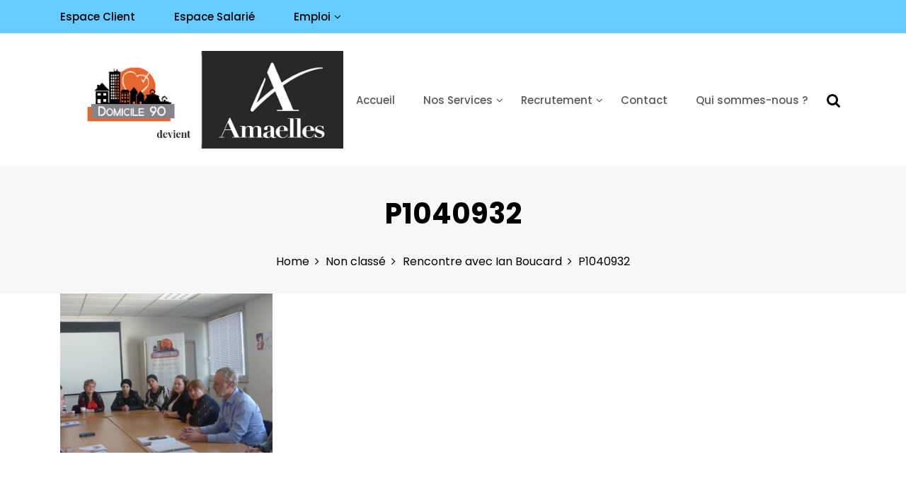

--- FILE ---
content_type: text/html; charset=UTF-8
request_url: https://www.domicile90.org/rencontre-ian-boucard/p1040932/
body_size: 12270
content:
<!DOCTYPE html>
<html lang="fr-FR">
<head>
 	<meta charset="UTF-8" />        
		<meta name="viewport" content="width=device-width, initial-scale=1.0" />
        <link rel="profile" href="http://gmpg.org/xfn/11" />
        <link rel="pingback" href="https://www.domicile90.org/xmlrpc.php" />
		
				

      	<link rel='stylesheet' href='https://fonts.googleapis.com/css?family=Open+Sans|Roboto:100,300,400,700,900,100italic,300italic,400italic,700italic,900italic' type='text/css' media='all' />
      
        <meta name='robots' content='index, follow, max-image-preview:large, max-snippet:-1, max-video-preview:-1' />

	<!-- This site is optimized with the Yoast SEO plugin v26.5 - https://yoast.com/wordpress/plugins/seo/ -->
	<title>P1040932 - Aide à Domicile 90 à Belfort - Personnes Âgées - Handicapés - Familles- Seniors</title>
	<link rel="canonical" href="https://www.domicile90.org/rencontre-ian-boucard/p1040932/" />
	<meta property="og:locale" content="fr_FR" />
	<meta property="og:type" content="article" />
	<meta property="og:title" content="P1040932 - Aide à Domicile 90 à Belfort - Personnes Âgées - Handicapés - Familles- Seniors" />
	<meta property="og:url" content="https://www.domicile90.org/rencontre-ian-boucard/p1040932/" />
	<meta property="og:site_name" content="Aide à Domicile 90 à Belfort - Personnes Âgées - Handicapés - Familles- Seniors" />
	<meta property="article:publisher" content="https://www.facebook.com/Domicile90/" />
	<meta property="article:modified_time" content="2019-04-02T15:16:31+00:00" />
	<meta property="og:image" content="https://www.domicile90.org/rencontre-ian-boucard/p1040932" />
	<meta property="og:image:width" content="1024" />
	<meta property="og:image:height" content="768" />
	<meta property="og:image:type" content="image/jpeg" />
	<meta name="twitter:card" content="summary_large_image" />
	<script type="application/ld+json" class="yoast-schema-graph">{"@context":"https://schema.org","@graph":[{"@type":"WebPage","@id":"https://www.domicile90.org/rencontre-ian-boucard/p1040932/","url":"https://www.domicile90.org/rencontre-ian-boucard/p1040932/","name":"P1040932 - Aide à Domicile 90 à Belfort - Personnes Âgées - Handicapés - Familles- Seniors","isPartOf":{"@id":"https://www.domicile90.org/#website"},"primaryImageOfPage":{"@id":"https://www.domicile90.org/rencontre-ian-boucard/p1040932/#primaryimage"},"image":{"@id":"https://www.domicile90.org/rencontre-ian-boucard/p1040932/#primaryimage"},"thumbnailUrl":"https://www.domicile90.org/wp-content/uploads/2019/04/P1040932.jpg","datePublished":"2019-04-02T15:14:19+00:00","dateModified":"2019-04-02T15:16:31+00:00","breadcrumb":{"@id":"https://www.domicile90.org/rencontre-ian-boucard/p1040932/#breadcrumb"},"inLanguage":"fr-FR","potentialAction":[{"@type":"ReadAction","target":["https://www.domicile90.org/rencontre-ian-boucard/p1040932/"]}]},{"@type":"ImageObject","inLanguage":"fr-FR","@id":"https://www.domicile90.org/rencontre-ian-boucard/p1040932/#primaryimage","url":"https://www.domicile90.org/wp-content/uploads/2019/04/P1040932.jpg","contentUrl":"https://www.domicile90.org/wp-content/uploads/2019/04/P1040932.jpg","width":4000,"height":3000},{"@type":"BreadcrumbList","@id":"https://www.domicile90.org/rencontre-ian-boucard/p1040932/#breadcrumb","itemListElement":[{"@type":"ListItem","position":1,"name":"Accueil","item":"https://www.domicile90.org/"},{"@type":"ListItem","position":2,"name":"Rencontre avec Ian Boucard","item":"https://www.domicile90.org/rencontre-ian-boucard/"},{"@type":"ListItem","position":3,"name":"P1040932"}]},{"@type":"WebSite","@id":"https://www.domicile90.org/#website","url":"https://www.domicile90.org/","name":"Aide à Domicile 90 à Belfort - Personnes Âgées - Handicapés - Familles- Seniors","description":"","publisher":{"@id":"https://www.domicile90.org/#organization"},"potentialAction":[{"@type":"SearchAction","target":{"@type":"EntryPoint","urlTemplate":"https://www.domicile90.org/?s={search_term_string}"},"query-input":{"@type":"PropertyValueSpecification","valueRequired":true,"valueName":"search_term_string"}}],"inLanguage":"fr-FR"},{"@type":"Organization","@id":"https://www.domicile90.org/#organization","name":"Aide à Domicile 90 à Belfort - Personnes Âgées - Handicapés - Familles- Seniors","url":"https://www.domicile90.org/","logo":{"@type":"ImageObject","inLanguage":"fr-FR","@id":"https://www.domicile90.org/#/schema/logo/image/","url":"https://www.domicile90.org/wp-content/uploads/2024/06/cropped-D90-DEVIENT-AMAELLES-HORIZONTAL.jpg","contentUrl":"https://www.domicile90.org/wp-content/uploads/2024/06/cropped-D90-DEVIENT-AMAELLES-HORIZONTAL.jpg","width":945,"height":327,"caption":"Aide à Domicile 90 à Belfort - Personnes Âgées - Handicapés - Familles- Seniors"},"image":{"@id":"https://www.domicile90.org/#/schema/logo/image/"},"sameAs":["https://www.facebook.com/Domicile90/"]}]}</script>
	<!-- / Yoast SEO plugin. -->


<link rel='dns-prefetch' href='//fonts.googleapis.com' />
<link rel="alternate" type="application/rss+xml" title="Aide à Domicile 90 à Belfort - Personnes Âgées - Handicapés - Familles- Seniors &raquo; Flux" href="https://www.domicile90.org/feed/" />
<link rel="alternate" type="application/rss+xml" title="Aide à Domicile 90 à Belfort - Personnes Âgées - Handicapés - Familles- Seniors &raquo; Flux des commentaires" href="https://www.domicile90.org/comments/feed/" />
<link rel="alternate" type="application/rss+xml" title="Aide à Domicile 90 à Belfort - Personnes Âgées - Handicapés - Familles- Seniors &raquo; P1040932 Flux des commentaires" href="https://www.domicile90.org/rencontre-ian-boucard/p1040932/feed/" />
<link rel="alternate" title="oEmbed (JSON)" type="application/json+oembed" href="https://www.domicile90.org/wp-json/oembed/1.0/embed?url=https%3A%2F%2Fwww.domicile90.org%2Frencontre-ian-boucard%2Fp1040932%2F" />
<link rel="alternate" title="oEmbed (XML)" type="text/xml+oembed" href="https://www.domicile90.org/wp-json/oembed/1.0/embed?url=https%3A%2F%2Fwww.domicile90.org%2Frencontre-ian-boucard%2Fp1040932%2F&#038;format=xml" />
<style id='wp-img-auto-sizes-contain-inline-css' type='text/css'>
img:is([sizes=auto i],[sizes^="auto," i]){contain-intrinsic-size:3000px 1500px}
/*# sourceURL=wp-img-auto-sizes-contain-inline-css */
</style>
<style id='wp-emoji-styles-inline-css' type='text/css'>

	img.wp-smiley, img.emoji {
		display: inline !important;
		border: none !important;
		box-shadow: none !important;
		height: 1em !important;
		width: 1em !important;
		margin: 0 0.07em !important;
		vertical-align: -0.1em !important;
		background: none !important;
		padding: 0 !important;
	}
/*# sourceURL=wp-emoji-styles-inline-css */
</style>
<style id='wp-block-library-inline-css' type='text/css'>
:root{--wp-block-synced-color:#7a00df;--wp-block-synced-color--rgb:122,0,223;--wp-bound-block-color:var(--wp-block-synced-color);--wp-editor-canvas-background:#ddd;--wp-admin-theme-color:#007cba;--wp-admin-theme-color--rgb:0,124,186;--wp-admin-theme-color-darker-10:#006ba1;--wp-admin-theme-color-darker-10--rgb:0,107,160.5;--wp-admin-theme-color-darker-20:#005a87;--wp-admin-theme-color-darker-20--rgb:0,90,135;--wp-admin-border-width-focus:2px}@media (min-resolution:192dpi){:root{--wp-admin-border-width-focus:1.5px}}.wp-element-button{cursor:pointer}:root .has-very-light-gray-background-color{background-color:#eee}:root .has-very-dark-gray-background-color{background-color:#313131}:root .has-very-light-gray-color{color:#eee}:root .has-very-dark-gray-color{color:#313131}:root .has-vivid-green-cyan-to-vivid-cyan-blue-gradient-background{background:linear-gradient(135deg,#00d084,#0693e3)}:root .has-purple-crush-gradient-background{background:linear-gradient(135deg,#34e2e4,#4721fb 50%,#ab1dfe)}:root .has-hazy-dawn-gradient-background{background:linear-gradient(135deg,#faaca8,#dad0ec)}:root .has-subdued-olive-gradient-background{background:linear-gradient(135deg,#fafae1,#67a671)}:root .has-atomic-cream-gradient-background{background:linear-gradient(135deg,#fdd79a,#004a59)}:root .has-nightshade-gradient-background{background:linear-gradient(135deg,#330968,#31cdcf)}:root .has-midnight-gradient-background{background:linear-gradient(135deg,#020381,#2874fc)}:root{--wp--preset--font-size--normal:16px;--wp--preset--font-size--huge:42px}.has-regular-font-size{font-size:1em}.has-larger-font-size{font-size:2.625em}.has-normal-font-size{font-size:var(--wp--preset--font-size--normal)}.has-huge-font-size{font-size:var(--wp--preset--font-size--huge)}.has-text-align-center{text-align:center}.has-text-align-left{text-align:left}.has-text-align-right{text-align:right}.has-fit-text{white-space:nowrap!important}#end-resizable-editor-section{display:none}.aligncenter{clear:both}.items-justified-left{justify-content:flex-start}.items-justified-center{justify-content:center}.items-justified-right{justify-content:flex-end}.items-justified-space-between{justify-content:space-between}.screen-reader-text{border:0;clip-path:inset(50%);height:1px;margin:-1px;overflow:hidden;padding:0;position:absolute;width:1px;word-wrap:normal!important}.screen-reader-text:focus{background-color:#ddd;clip-path:none;color:#444;display:block;font-size:1em;height:auto;left:5px;line-height:normal;padding:15px 23px 14px;text-decoration:none;top:5px;width:auto;z-index:100000}html :where(.has-border-color){border-style:solid}html :where([style*=border-top-color]){border-top-style:solid}html :where([style*=border-right-color]){border-right-style:solid}html :where([style*=border-bottom-color]){border-bottom-style:solid}html :where([style*=border-left-color]){border-left-style:solid}html :where([style*=border-width]){border-style:solid}html :where([style*=border-top-width]){border-top-style:solid}html :where([style*=border-right-width]){border-right-style:solid}html :where([style*=border-bottom-width]){border-bottom-style:solid}html :where([style*=border-left-width]){border-left-style:solid}html :where(img[class*=wp-image-]){height:auto;max-width:100%}:where(figure){margin:0 0 1em}html :where(.is-position-sticky){--wp-admin--admin-bar--position-offset:var(--wp-admin--admin-bar--height,0px)}@media screen and (max-width:600px){html :where(.is-position-sticky){--wp-admin--admin-bar--position-offset:0px}}

/*# sourceURL=wp-block-library-inline-css */
</style><style id='wp-block-paragraph-inline-css' type='text/css'>
.is-small-text{font-size:.875em}.is-regular-text{font-size:1em}.is-large-text{font-size:2.25em}.is-larger-text{font-size:3em}.has-drop-cap:not(:focus):first-letter{float:left;font-size:8.4em;font-style:normal;font-weight:100;line-height:.68;margin:.05em .1em 0 0;text-transform:uppercase}body.rtl .has-drop-cap:not(:focus):first-letter{float:none;margin-left:.1em}p.has-drop-cap.has-background{overflow:hidden}:root :where(p.has-background){padding:1.25em 2.375em}:where(p.has-text-color:not(.has-link-color)) a{color:inherit}p.has-text-align-left[style*="writing-mode:vertical-lr"],p.has-text-align-right[style*="writing-mode:vertical-rl"]{rotate:180deg}
/*# sourceURL=https://www.domicile90.org/wp-includes/blocks/paragraph/style.min.css */
</style>
<style id='global-styles-inline-css' type='text/css'>
:root{--wp--preset--aspect-ratio--square: 1;--wp--preset--aspect-ratio--4-3: 4/3;--wp--preset--aspect-ratio--3-4: 3/4;--wp--preset--aspect-ratio--3-2: 3/2;--wp--preset--aspect-ratio--2-3: 2/3;--wp--preset--aspect-ratio--16-9: 16/9;--wp--preset--aspect-ratio--9-16: 9/16;--wp--preset--color--black: #000000;--wp--preset--color--cyan-bluish-gray: #abb8c3;--wp--preset--color--white: #ffffff;--wp--preset--color--pale-pink: #f78da7;--wp--preset--color--vivid-red: #cf2e2e;--wp--preset--color--luminous-vivid-orange: #ff6900;--wp--preset--color--luminous-vivid-amber: #fcb900;--wp--preset--color--light-green-cyan: #7bdcb5;--wp--preset--color--vivid-green-cyan: #00d084;--wp--preset--color--pale-cyan-blue: #8ed1fc;--wp--preset--color--vivid-cyan-blue: #0693e3;--wp--preset--color--vivid-purple: #9b51e0;--wp--preset--gradient--vivid-cyan-blue-to-vivid-purple: linear-gradient(135deg,rgb(6,147,227) 0%,rgb(155,81,224) 100%);--wp--preset--gradient--light-green-cyan-to-vivid-green-cyan: linear-gradient(135deg,rgb(122,220,180) 0%,rgb(0,208,130) 100%);--wp--preset--gradient--luminous-vivid-amber-to-luminous-vivid-orange: linear-gradient(135deg,rgb(252,185,0) 0%,rgb(255,105,0) 100%);--wp--preset--gradient--luminous-vivid-orange-to-vivid-red: linear-gradient(135deg,rgb(255,105,0) 0%,rgb(207,46,46) 100%);--wp--preset--gradient--very-light-gray-to-cyan-bluish-gray: linear-gradient(135deg,rgb(238,238,238) 0%,rgb(169,184,195) 100%);--wp--preset--gradient--cool-to-warm-spectrum: linear-gradient(135deg,rgb(74,234,220) 0%,rgb(151,120,209) 20%,rgb(207,42,186) 40%,rgb(238,44,130) 60%,rgb(251,105,98) 80%,rgb(254,248,76) 100%);--wp--preset--gradient--blush-light-purple: linear-gradient(135deg,rgb(255,206,236) 0%,rgb(152,150,240) 100%);--wp--preset--gradient--blush-bordeaux: linear-gradient(135deg,rgb(254,205,165) 0%,rgb(254,45,45) 50%,rgb(107,0,62) 100%);--wp--preset--gradient--luminous-dusk: linear-gradient(135deg,rgb(255,203,112) 0%,rgb(199,81,192) 50%,rgb(65,88,208) 100%);--wp--preset--gradient--pale-ocean: linear-gradient(135deg,rgb(255,245,203) 0%,rgb(182,227,212) 50%,rgb(51,167,181) 100%);--wp--preset--gradient--electric-grass: linear-gradient(135deg,rgb(202,248,128) 0%,rgb(113,206,126) 100%);--wp--preset--gradient--midnight: linear-gradient(135deg,rgb(2,3,129) 0%,rgb(40,116,252) 100%);--wp--preset--font-size--small: 13px;--wp--preset--font-size--medium: 20px;--wp--preset--font-size--large: 36px;--wp--preset--font-size--x-large: 42px;--wp--preset--spacing--20: 0.44rem;--wp--preset--spacing--30: 0.67rem;--wp--preset--spacing--40: 1rem;--wp--preset--spacing--50: 1.5rem;--wp--preset--spacing--60: 2.25rem;--wp--preset--spacing--70: 3.38rem;--wp--preset--spacing--80: 5.06rem;--wp--preset--shadow--natural: 6px 6px 9px rgba(0, 0, 0, 0.2);--wp--preset--shadow--deep: 12px 12px 50px rgba(0, 0, 0, 0.4);--wp--preset--shadow--sharp: 6px 6px 0px rgba(0, 0, 0, 0.2);--wp--preset--shadow--outlined: 6px 6px 0px -3px rgb(255, 255, 255), 6px 6px rgb(0, 0, 0);--wp--preset--shadow--crisp: 6px 6px 0px rgb(0, 0, 0);}:where(.is-layout-flex){gap: 0.5em;}:where(.is-layout-grid){gap: 0.5em;}body .is-layout-flex{display: flex;}.is-layout-flex{flex-wrap: wrap;align-items: center;}.is-layout-flex > :is(*, div){margin: 0;}body .is-layout-grid{display: grid;}.is-layout-grid > :is(*, div){margin: 0;}:where(.wp-block-columns.is-layout-flex){gap: 2em;}:where(.wp-block-columns.is-layout-grid){gap: 2em;}:where(.wp-block-post-template.is-layout-flex){gap: 1.25em;}:where(.wp-block-post-template.is-layout-grid){gap: 1.25em;}.has-black-color{color: var(--wp--preset--color--black) !important;}.has-cyan-bluish-gray-color{color: var(--wp--preset--color--cyan-bluish-gray) !important;}.has-white-color{color: var(--wp--preset--color--white) !important;}.has-pale-pink-color{color: var(--wp--preset--color--pale-pink) !important;}.has-vivid-red-color{color: var(--wp--preset--color--vivid-red) !important;}.has-luminous-vivid-orange-color{color: var(--wp--preset--color--luminous-vivid-orange) !important;}.has-luminous-vivid-amber-color{color: var(--wp--preset--color--luminous-vivid-amber) !important;}.has-light-green-cyan-color{color: var(--wp--preset--color--light-green-cyan) !important;}.has-vivid-green-cyan-color{color: var(--wp--preset--color--vivid-green-cyan) !important;}.has-pale-cyan-blue-color{color: var(--wp--preset--color--pale-cyan-blue) !important;}.has-vivid-cyan-blue-color{color: var(--wp--preset--color--vivid-cyan-blue) !important;}.has-vivid-purple-color{color: var(--wp--preset--color--vivid-purple) !important;}.has-black-background-color{background-color: var(--wp--preset--color--black) !important;}.has-cyan-bluish-gray-background-color{background-color: var(--wp--preset--color--cyan-bluish-gray) !important;}.has-white-background-color{background-color: var(--wp--preset--color--white) !important;}.has-pale-pink-background-color{background-color: var(--wp--preset--color--pale-pink) !important;}.has-vivid-red-background-color{background-color: var(--wp--preset--color--vivid-red) !important;}.has-luminous-vivid-orange-background-color{background-color: var(--wp--preset--color--luminous-vivid-orange) !important;}.has-luminous-vivid-amber-background-color{background-color: var(--wp--preset--color--luminous-vivid-amber) !important;}.has-light-green-cyan-background-color{background-color: var(--wp--preset--color--light-green-cyan) !important;}.has-vivid-green-cyan-background-color{background-color: var(--wp--preset--color--vivid-green-cyan) !important;}.has-pale-cyan-blue-background-color{background-color: var(--wp--preset--color--pale-cyan-blue) !important;}.has-vivid-cyan-blue-background-color{background-color: var(--wp--preset--color--vivid-cyan-blue) !important;}.has-vivid-purple-background-color{background-color: var(--wp--preset--color--vivid-purple) !important;}.has-black-border-color{border-color: var(--wp--preset--color--black) !important;}.has-cyan-bluish-gray-border-color{border-color: var(--wp--preset--color--cyan-bluish-gray) !important;}.has-white-border-color{border-color: var(--wp--preset--color--white) !important;}.has-pale-pink-border-color{border-color: var(--wp--preset--color--pale-pink) !important;}.has-vivid-red-border-color{border-color: var(--wp--preset--color--vivid-red) !important;}.has-luminous-vivid-orange-border-color{border-color: var(--wp--preset--color--luminous-vivid-orange) !important;}.has-luminous-vivid-amber-border-color{border-color: var(--wp--preset--color--luminous-vivid-amber) !important;}.has-light-green-cyan-border-color{border-color: var(--wp--preset--color--light-green-cyan) !important;}.has-vivid-green-cyan-border-color{border-color: var(--wp--preset--color--vivid-green-cyan) !important;}.has-pale-cyan-blue-border-color{border-color: var(--wp--preset--color--pale-cyan-blue) !important;}.has-vivid-cyan-blue-border-color{border-color: var(--wp--preset--color--vivid-cyan-blue) !important;}.has-vivid-purple-border-color{border-color: var(--wp--preset--color--vivid-purple) !important;}.has-vivid-cyan-blue-to-vivid-purple-gradient-background{background: var(--wp--preset--gradient--vivid-cyan-blue-to-vivid-purple) !important;}.has-light-green-cyan-to-vivid-green-cyan-gradient-background{background: var(--wp--preset--gradient--light-green-cyan-to-vivid-green-cyan) !important;}.has-luminous-vivid-amber-to-luminous-vivid-orange-gradient-background{background: var(--wp--preset--gradient--luminous-vivid-amber-to-luminous-vivid-orange) !important;}.has-luminous-vivid-orange-to-vivid-red-gradient-background{background: var(--wp--preset--gradient--luminous-vivid-orange-to-vivid-red) !important;}.has-very-light-gray-to-cyan-bluish-gray-gradient-background{background: var(--wp--preset--gradient--very-light-gray-to-cyan-bluish-gray) !important;}.has-cool-to-warm-spectrum-gradient-background{background: var(--wp--preset--gradient--cool-to-warm-spectrum) !important;}.has-blush-light-purple-gradient-background{background: var(--wp--preset--gradient--blush-light-purple) !important;}.has-blush-bordeaux-gradient-background{background: var(--wp--preset--gradient--blush-bordeaux) !important;}.has-luminous-dusk-gradient-background{background: var(--wp--preset--gradient--luminous-dusk) !important;}.has-pale-ocean-gradient-background{background: var(--wp--preset--gradient--pale-ocean) !important;}.has-electric-grass-gradient-background{background: var(--wp--preset--gradient--electric-grass) !important;}.has-midnight-gradient-background{background: var(--wp--preset--gradient--midnight) !important;}.has-small-font-size{font-size: var(--wp--preset--font-size--small) !important;}.has-medium-font-size{font-size: var(--wp--preset--font-size--medium) !important;}.has-large-font-size{font-size: var(--wp--preset--font-size--large) !important;}.has-x-large-font-size{font-size: var(--wp--preset--font-size--x-large) !important;}
/*# sourceURL=global-styles-inline-css */
</style>

<style id='classic-theme-styles-inline-css' type='text/css'>
/*! This file is auto-generated */
.wp-block-button__link{color:#fff;background-color:#32373c;border-radius:9999px;box-shadow:none;text-decoration:none;padding:calc(.667em + 2px) calc(1.333em + 2px);font-size:1.125em}.wp-block-file__button{background:#32373c;color:#fff;text-decoration:none}
/*# sourceURL=/wp-includes/css/classic-themes.min.css */
</style>
<link rel='stylesheet' id='contact-form-7-css' href='https://www.domicile90.org/wp-content/plugins/contact-form-7/includes/css/styles.css?ver=6.1.4' type='text/css' media='all' />
<link rel='stylesheet' id='main-style-css' href='https://www.domicile90.org/wp-content/themes/bizline-child/style.css' type='text/css' media='all' />
<link rel='stylesheet' id='bootstrap-css' href='https://www.domicile90.org/wp-content/themes/bizline/assets/css/vendor/bootstrap/bootstrap.min.css?ver=4.3.1' type='text/css' media='all' />
<link rel='stylesheet' id='font-awesome-css' href='https://www.domicile90.org/wp-content/themes/bizline/assets/css/vendor/font-awesome/css/font-awesome.min.css?ver=4.7.0' type='text/css' media='all' />
<link rel='stylesheet' id='slick-slider-css' href='https://www.domicile90.org/wp-content/themes/bizline/assets/css/vendor/slick.css?ver=1.8.1' type='text/css' media='all' />
<link rel='stylesheet' id='google-font-css' href='//fonts.googleapis.com/css?family=Poppins:100,200,300,400,500,600,700,800' type='text/css' media='all' />
<link rel='stylesheet' id='block-style-css' href='https://www.domicile90.org/wp-content/themes/bizline/assets/css/blocks.min.css' type='text/css' media='all' />
<link rel='stylesheet' id='theme-style-css' href='https://www.domicile90.org/wp-content/themes/bizline/assets/css/main.min.css' type='text/css' media='all' />
<link rel='stylesheet' id='ws-style-style-css' href='https://www.domicile90.org/wp-content/themes/bizline-child/style.css?ver=1.1646651006' type='text/css' media='all' />
<script type="text/javascript" src="https://www.domicile90.org/wp-includes/js/jquery/jquery.min.js?ver=3.7.1" id="jquery-core-js"></script>
<script type="text/javascript" src="https://www.domicile90.org/wp-includes/js/jquery/jquery-migrate.min.js?ver=3.4.1" id="jquery-migrate-js"></script>
<script type="text/javascript" src="https://www.domicile90.org/wp-content/themes/bizline-child/custom/script.js?ver=6.9" id="ws-script-script-js"></script>
<script type="text/javascript" src="https://www.domicile90.org/wp-content/themes/bizline-child/custom/slick.min.js?ver=6.9" id="ws-script-slick-js"></script>
<link rel="https://api.w.org/" href="https://www.domicile90.org/wp-json/" /><link rel="alternate" title="JSON" type="application/json" href="https://www.domicile90.org/wp-json/wp/v2/media/1925" /><link rel="EditURI" type="application/rsd+xml" title="RSD" href="https://www.domicile90.org/xmlrpc.php?rsd" />
<meta name="generator" content="WordPress 6.9" />
<link rel='shortlink' href='https://www.domicile90.org/?p=1925' />
<style type="text/css">.recentcomments a{display:inline !important;padding:0 !important;margin:0 !important;}</style><link rel="icon" href="https://www.domicile90.org/wp-content/uploads/2016/03/logo-d90-55x55.png" sizes="32x32" />
<link rel="icon" href="https://www.domicile90.org/wp-content/uploads/2016/03/logo-d90.png" sizes="192x192" />
<link rel="apple-touch-icon" href="https://www.domicile90.org/wp-content/uploads/2016/03/logo-d90.png" />
<meta name="msapplication-TileImage" content="https://www.domicile90.org/wp-content/uploads/2016/03/logo-d90.png" />
			<style type="text/css" media="all" id="bizline-styles">
				.pagination .nav-links > *.current, ::selection, .bizline-main-menu > ul > li > a:after, .bizline-btn-primary, #infinite-handle span, .woocommerce ul.products li.product .button, .woocommerce ul.products li.product .added_to_cart.wc-forward, .search-form button, .bizline-button-primary,.bizline-section-title.title-line-before:before, .widget .woocommerce-product-search button, .woocommerce #respond input#submit, .woocommerce a.button, .woocommerce button.button, .woocommerce input.button, .single-product .product .entry-summary button.button, .woocommerce-cart .woocommerce form.woocommerce-cart-form table button.button, .woocommerce-cart .woocommerce .cart-collaterals .cart_totals a.checkout-button.button.alt.wc-forward,form.woocommerce-checkout div#order_review #payment button#place_order{
					background-color: #e75017;				}
			#infinite-handle span, .bizline-button-primary:before,.bizline-testimonial-section .bizline-testimonial-slider-inner .testimonial-position h3 span,.bizline-services-section .bizline-services-content .bizline-services-content-inner .bizline-services-box-inner > div h3 a:hover, .bizline-news-section .bizline-news-content .news-text h3 a:hover, .bizline-section-title span, .bizline-post .post-title a:hover, .bizline-slider-content .bizline-slider-content-inner-text h2 span{
					color: #e75017;				}
			.bizline-arrow svg:hover{
					fill: #e75017;				}
			.post-content-wrap .post-categories li a:hover, .bizline-post .entry-content-stat + a:hover, .bizline-post .bizline-comments a:hover, .pagination .nav-links > *, body .post-categories li a{
					color: #e75017;				}
			.pagination .nav-links > *, .bizline-post.sticky{
					border-color: #e75017;				}
			.bizline-top-bar, .bizline-get-quote-section, .bizline-services-section .bizline-more-service-btn .bizline-button-primary:before, .bizline-services-section .bizline-more-service-btn .bizline-button-primary:after,.bizline-news-section .news-more-btn:after, .bizline-news-section .news-more-btn:before, .single-product .product .onsale,.woocommerce ul.products li.product .onsale,.footer-widget .widget-title:after{
					background: #66ccff;				}
			.bizline-site-header{
					background-color: #fff;				}
			.bizline-bottom-header-wrapper .bizline-header-icons .bizline-search-icon, a.cart-icon, a.cart-icon:visited, .bizline-bottom-header-wrapper .bizline-header-icons .bizline-search-icon:visited{
					color: #000;				}
			a.cart-icon span, .menu-toggler span{
					background: #000;				}
			.bizline-button-primary:hover, .widget .woocommerce-product-search button:hover,.woocommerce #respond input#submit:hover, .woocommerce a.button:hover, .woocommerce button.button:hover, .woocommerce input.button:hover, .single-product .product .entry-summary button.button:hover, .woocommerce ul.products li.product .button:hover, .woocommerce-cart .woocommerce form.woocommerce-cart-form table button.button:hover,.woocommerce-cart .woocommerce .cart-collaterals .cart_totals a.checkout-button.button.alt.wc-forward:hover,form.woocommerce-checkout div#order_review #payment button#place_order:hover, .search-form button:hover{
					background: #e75017;				}
			.site-branding .site-title, .site-branding .site-description, .site-title a{
					font-family: Poppins, sans-serif;				}
			body{
					font-family: Poppins, sans-serif;				}
			h1, h2, h3, h4, h5, h6, h1 a, h2 a, h3 a, h4 a, h5 a, h6 a{
					font-family: Poppins, sans-serif;				}
			body, body p, body div, .woocommerce-Tabs-panel, div#tab-description, .woocommerce-tabs.wc-tabs-wrapper{
					color: #5f5f5f;				}
			.bizline-main-menu > ul > li > a{
					color: #000;				}
			body a, body a:visited{
					color: #e75017;				}
			body a:hover{
					color: #737373;				}
			#secondary .widget-title{
					color: #000000;				}
			#secondary .widget, #secondary .widget a, #secondary .widget ul li a{
					color: #282835;				}
			.footer-widget .widget-title{
					color: #000;				}
			.footer-top-section{
					background-color: #f2f2f2;				}
			.footer-bottom-section{
					background-color: #dddddd;				}
			.footer-widget, .footer-widget p, .footer-widget span, .footer-widget ul li a,  #calendar_wrap #wp-calendar th, #calendar_wrap td, #calendar_wrap caption, #calendar_wrap td a,  .footer-widget ul li{
					color: #4f4f4f;				}
			.footer-bottom-section span, .footer-bottom-section .credit-link{
					color: #424242;				}
			.bizline-inner-banner-wrapper:after{
									}
			.bizline-inner-banner-wrapper .bizline-inner-banner .entry-title{
					color: #000000;				}
			.wrap-breadcrumb ul.trail-items li a:after{
					content: "\f105";				}
			.wrap-breadcrumb ul li a, .wrap-breadcrumb ul li span, .taxonomy-description p{
					color: #000000;				}
			body, .footer-bottom-section a, .footer-bottom-section span{
					font-size: 15px;				}
			.bizline-post .post-title a{
					font-size: 21px;				}
			.bizline-main-menu > ul > li > a{
					font-size: 15px;				}
			.footer-widget .widget-title, #secondary .widget-title{
					font-size: 18px;				}
			.footer-widget, .footer-widget p, .footer-widget span, .footer-widget ul li a, #secondary, #secondary li , #secondary li a, #secondary p {
					font-size: 16px;				}
			.bizline-inner-banner-wrapper .bizline-inner-banner .entry-title{
					font-size: 40px;				}
			.bizline-inner-banner-wrapper{
					min-height: 180px;				}
			.wrap-breadcrumb ul li a, .wrap-breadcrumb ul li span, .wrap-breadcrumb ul.trail-items li a:after{
					font-size: 16px;				}
			.site-branding .site-title{
					font-size: 30px;				}
			.site-branding .site-description{
					font-size: 15px;				}
			section.bizline-get-quote-section{
					margin-top: 0px;margin-bottom: 0px;				}
			.site-branding img{
					max-width: 400px !important;				}
			.container{
					max-width: 1140px !important;				}
			.site-title, .site-description{
					position: absolute;clip: rect(1px, 1px, 1px, 1px);				}
			
				@media (max-width: 992px) {
					body, .footer-bottom-section a, .footer-bottom-section span{
					font-size: 15px;				}
			.bizline-post .post-title a{
					font-size: 21px;				}
			.bizline-main-menu > ul > li > a{
					font-size: 15px;				}
			.footer-widget .widget-title, #secondary .widget-title{
					font-size: 18px;				}
			.footer-widget, .footer-widget p, .footer-widget span, .footer-widget ul li a, #secondary, #secondary li , #secondary li a, #secondary p {
					font-size: 16px;				}
			.bizline-inner-banner-wrapper .bizline-inner-banner .entry-title{
					font-size: 32px;				}
			.bizline-inner-banner-wrapper{
					min-height: 180px;				}
			.wrap-breadcrumb ul li a, .wrap-breadcrumb ul li span, .wrap-breadcrumb ul.trail-items li a:after{
					font-size: 16px;				}
			.site-branding .site-title{
					font-size: 22px;				}
			.site-branding .site-description{
					font-size: 14px;				}
			section.bizline-get-quote-section{
					margin-top: 0px;margin-bottom: 0px;				}
			.site-branding img{
					max-width: 200px !important;				}
							}

				@media (max-width: 767px) {
					body, .footer-bottom-section a, .footer-bottom-section span{
					font-size: 15px;				}
			.bizline-post .post-title a{
					font-size: 21px;				}
			.bizline-main-menu > ul > li > a{
					font-size: 15px;				}
			.footer-widget .widget-title, #secondary .widget-title{
					font-size: 18px;				}
			.footer-widget, .footer-widget p, .footer-widget span, .footer-widget ul li a, #secondary, #secondary li , #secondary li a, #secondary p {
					font-size: 16px;				}
			.bizline-inner-banner-wrapper .bizline-inner-banner .entry-title{
					font-size: 32px;				}
			.bizline-inner-banner-wrapper{
					min-height: 180px;				}
			.wrap-breadcrumb ul li a, .wrap-breadcrumb ul li span, .wrap-breadcrumb ul.trail-items li a:after{
					font-size: 16px;				}
			.site-branding .site-title{
					font-size: 22px;				}
			.site-branding .site-description{
					font-size: 14px;				}
			section.bizline-get-quote-section{
					margin-top: 0px;margin-bottom: 0px;				}
			.site-branding img{
					max-width: 200px !important;				}
							}
			</style>
					<style type="text/css" id="wp-custom-css">
			body:not(.page-id-27) .grecaptcha-badge {
display: none;
}		</style>
		</head>
<body itemtype='https://schema.org/Blog' itemscope='itemscope' class="attachment wp-singular attachment-template-default single single-attachment postid-1925 attachmentid-1925 attachment-jpeg wp-custom-logo wp-theme-bizline wp-child-theme-bizline-child bizline-no-sidebar" >
		
	<div class="bizline-top-bar">
		<div class="container">
			<div class="row align-items-center">
				<div class="col-12 col-md-8">
					<div class="bizline-top-bar-info">
						<nav id="site-navigation" class="bizline-main-menu"><ul id="emploi" class="navigation clearfix"><li id="menu-item-563" class="menu-item menu-item-type-custom menu-item-object-custom menu-item-563"><a href="https://extranet.domicile90.org/espace-client/connexion">Espace Client</a></li>
<li id="menu-item-2006" class="menu-item menu-item-type-custom menu-item-object-custom menu-item-2006"><a href="https://extranet.domicile90.org/espace-salarie/">Espace Salarié</a></li>
<li id="menu-item-565" class="menu-item menu-item-type-custom menu-item-object-custom menu-item-home menu-item-has-children menu-item-565"><a href="https://www.domicile90.org">Emploi</a>
<ul class="sub-menu">
	<li id="menu-item-571" class="menu-item menu-item-type-post_type menu-item-object-page menu-item-571"><a href="https://www.domicile90.org/nos-metiers/">Nos Métiers</a></li>
	<li id="menu-item-1496" class="menu-item menu-item-type-custom menu-item-object-custom menu-item-1496"><a href="https://careers.werecruit.io/domicile-90">Offres d&#8217;emploi</a></li>
</ul>
</li>
</ul></nav>					</div>
				</div>
			</div>
		</div>
	</div>
			<a class="skip-link screen-reader-text" href="#content">
				Skip to content			</a>
						<header id="masthead" itemtype='https://schema.org/WPHeader' itemscope='itemscope' role='banner'  class="bizline-site-header">
			<div class="bizline-bottom-header-wrapper">
	<div class="container">
		<section class="bizline-bottom-header">

			<div class="bizline-header-search">
				<button class="circular-focus screen-reader-text" data-goto=".bizline-header-search .bizline-toggle-search">Circular focus</button>
				<form role="search" method="get" class="search-form" action="https://www.domicile90.org/">	
	<label>
		<span class="screen-reader-text">Recherche pour:</span>
		<input 
			type="search" 
			class="search-field" 
			placeholder="Recherche..." 
	    	value="" 
	    	name="s"
    	/>
	</label>
	<button type="submit" class="search-submit">
		<span class="screen-reader-text">
			Search			
		</span>
		<i class="fa fa-search"></i>
	</button>
</form>				<button type="button" class="close bizline-toggle-search">
					<i class="fa fa-times" aria-hidden="true"></i>
				</button>
				<button class="circular-focus screen-reader-text" data-goto=".bizline-header-search .search-field">Circular focus</button>
			</div>		

			<div class="site-branding">
				<div>
					<a href="https://www.domicile90.org/" class="custom-logo-link" rel="home"><img width="945" height="327" src="https://www.domicile90.org/wp-content/uploads/2024/06/cropped-D90-DEVIENT-AMAELLES-HORIZONTAL.jpg" class="custom-logo" alt="Aide à Domicile 90 à Belfort &#8211; Personnes Âgées &#8211; Handicapés &#8211; Familles- Seniors" decoding="async" fetchpriority="high" srcset="https://www.domicile90.org/wp-content/uploads/2024/06/cropped-D90-DEVIENT-AMAELLES-HORIZONTAL.jpg 945w, https://www.domicile90.org/wp-content/uploads/2024/06/cropped-D90-DEVIENT-AMAELLES-HORIZONTAL-300x104.jpg 300w, https://www.domicile90.org/wp-content/uploads/2024/06/cropped-D90-DEVIENT-AMAELLES-HORIZONTAL-768x266.jpg 768w" sizes="(max-width: 945px) 100vw, 945px" /></a>					<div>
													<p class="site-title"><a href="https://www.domicile90.org/" rel="home">Aide à Domicile 90 à Belfort &#8211; Personnes Âgées &#8211; Handicapés &#8211; Familles- Seniors</a></p>
												</div>
				</div>
			</div>

			<div class="bizline-navigation-n-options">

				<nav id="site-navigation" class="bizline-main-menu"><ul id="primary-menu" class="navigation clearfix"><li id="menu-item-470" class="menu-item menu-item-type-custom menu-item-object-custom menu-item-home menu-item-470"><a href="https://www.domicile90.org">Accueil</a></li>
<li id="menu-item-401" class="menu-item menu-item-type-post_type menu-item-object-page menu-item-has-children menu-item-401"><a href="https://www.domicile90.org/nos-services/">Nos Services</a>
<ul class="sub-menu">
	<li id="menu-item-2678" class="menu-item menu-item-type-custom menu-item-object-custom menu-item-2678"><a href="https://www.domicile90.org/wp-content/uploads/2026/01/tarifs-02-2026-amaelles-90.pdf">Nos tarifs au 01-02-2026</a></li>
	<li id="menu-item-11906" class="menu-item menu-item-type-custom menu-item-object-custom menu-item-11906"><a href="https://www.domicile90.org/wp-content/uploads/2021/12/Contrat-CGV-client-SAAD-.pdf">Contrat de prestation et CGV</a></li>
	<li id="menu-item-11583" class="menu-item menu-item-type-custom menu-item-object-custom menu-item-11583"><a href="https://www.domicile90.org/wp-content/uploads/2021/12/Annexe-1-Reglement-de-fonctionnement-Version-Amaelles.pdf">Règlement de fonctionnement</a></li>
</ul>
</li>
<li id="menu-item-1439" class="menu-item menu-item-type-post_type menu-item-object-page menu-item-has-children menu-item-1439"><a href="https://www.domicile90.org/offres-demploi/">Recrutement</a>
<ul class="sub-menu">
	<li id="menu-item-1440" class="menu-item menu-item-type-post_type menu-item-object-page menu-item-1440"><a href="https://www.domicile90.org/nos-metiers/">Nos Métiers</a></li>
	<li id="menu-item-2150" class="menu-item menu-item-type-post_type menu-item-object-page menu-item-2150"><a href="https://www.domicile90.org/qualite-de-vie-au-travail/">Qualité de vie au travail</a></li>
	<li id="menu-item-4411" class="menu-item menu-item-type-custom menu-item-object-custom menu-item-4411"><a href="https://www.domicile90.org/wp-content/uploads/2025/02/declaration_egapro_808664809_2025.pdf">Index de l&rsquo;égalité professionnelle femmes-hommes au titre des données 2024</a></li>
	<li id="menu-item-1494" class="menu-item menu-item-type-custom menu-item-object-custom menu-item-1494"><a href="https://careers.werecruit.io/domicile-90">Offres d&#8217;emploi</a></li>
</ul>
</li>
<li id="menu-item-431" class="menu-item menu-item-type-custom menu-item-object-custom menu-item-431"><a href="https://www.domicile90.org/contact/">Contact</a></li>
<li id="menu-item-403" class="menu-item menu-item-type-post_type menu-item-object-page menu-item-403"><a href="https://www.domicile90.org/qui-sommes-nous/">Qui sommes-nous ?</a></li>
</ul></nav>				
					
		<div class="bizline-header-icons">
			<a href="#" class="bizline-search-icon bizline-toggle-search">
				<i class="fa fa-search"></i>
			</a>
		</div>
			<button class="menu-toggler" id="menu-icon">
			<span></span>
			<span></span>
			<span></span>
			<span></span>
		</button>
				</div>				
		 
		</section>

	</div>
</div>
<!-- nav bar section end -->			</header>
			<div class="banner-content-center bizline-inner-banner-wrapper" > 
	<div class="container">
					<div class="bizline-inner-banner">
				<header class="entry-header">
					<h1 class="entry-title">P1040932</h1>				</header><!-- .entry-header -->
			</div>			
					    <div id="bizline-breadcrumb" class="wrapper wrap-breadcrumb">
			    	<div role="navigation" aria-label="Breadcrumbs" class="breadcrumb-trail breadcrumbs"><ul class="trail-items"><li class="trail-item trail-begin"><a href="https://www.domicile90.org" rel="home"><span>Home</span></a></li><li class="trail-item"><a href="https://www.domicile90.org/category/non-classe/"><span>Non classé</span></a></li><li class="trail-item"><a href="https://www.domicile90.org/rencontre-ian-boucard/"><span>Rencontre avec Ian Boucard</span></a></li><li class="trail-item trail-end"><span>P1040932</span></li></ul></div>				</div><!-- #breadcrumb -->
			    	</div>
</div>
<div id="content" class="container">
	<div class="row">
		<div class="col-lg-12 content-order">
			<div id="primary" class="content-area">	
				<main id="main" class="post-main-content" role="main">
												<article itemtype='https://schema.org/CreativeWork' itemscope='itemscope' 
								id="post-1925" class="post-1925 attachment type-attachment status-inherit hentry" >
								<div class="entry-content">								
									<div class="post-content"><p class="attachment"><a href='https://www.domicile90.org/wp-content/uploads/2019/04/P1040932.jpg'><img decoding="async" width="300" height="225" src="https://www.domicile90.org/wp-content/uploads/2019/04/P1040932-300x225.jpg" class="attachment-medium size-medium" alt="" srcset="https://www.domicile90.org/wp-content/uploads/2019/04/P1040932-300x225.jpg 300w, https://www.domicile90.org/wp-content/uploads/2019/04/P1040932-768x576.jpg 768w, https://www.domicile90.org/wp-content/uploads/2019/04/P1040932-1024x768.jpg 1024w" sizes="(max-width: 300px) 100vw, 300px" /></a></p>
</div>

<div id="comments" class="comments-area">

		<div id="respond" class="comment-respond">
		<h3 id="reply-title" class="comment-reply-title">Laisser un commentaire</h3><p class="must-log-in">Vous devez <a href="https://www.domicile90.org/wp-login.php?redirect_to=https%3A%2F%2Fwww.domicile90.org%2Frencontre-ian-boucard%2Fp1040932%2F">vous connecter</a> pour publier un commentaire.</p>	</div><!-- #respond -->
	
</div><!-- #comments -->

	<nav class="navigation post-navigation" aria-label="Publications">
		<h2 class="screen-reader-text">Navigation de l’article</h2>
		<div class="nav-links"><div class="nav-previous"><a href="https://www.domicile90.org/rencontre-ian-boucard/" rel="prev"><span class="screen-reader-text">Previous Post</span><span class="nav-title">Rencontre avec Ian Boucard</span></a></div></div>
	</nav>								</div><!-- .entry-content -->
							</article><!-- #post-1925 -->
										</main>
			</div>
		</div>
			</div>
</div>s
	<section class="site-footer footer-area">

		    <footer itemtype='https://schema.org/WPFooter' itemscope='itemscope' role='contentinfo' class="footer-top-section">
        <div class="footer-widget">
            <div class="container">
                <div class="row">
                 	                 					                 		<aside class="col footer-widget-wrapper py-5">
		                 	    	<section id="block-9" class="widget widget_block"><h2 class="widget-title">Suivez-nous</h2></section><section id="block-14" class="widget widget_block"><a href="https://www.facebook.com/AmaellesTerritoireDeBelfort" target="_blank" rel="noreferrer noopener"><i class="fa fa-facebook"></i></a></section><section id="block-10" class="widget widget_block"><h2 class="widget-title">Vos espaces</h2></section><section id="nav_menu-2" class="widget widget_nav_menu"><div class="menu-emploi-container"><ul id="menu-emploi" class="menu"><li class="menu-item menu-item-type-custom menu-item-object-custom menu-item-563"><a href="https://extranet.domicile90.org/espace-client/connexion">Espace Client</a></li>
<li class="menu-item menu-item-type-custom menu-item-object-custom menu-item-2006"><a href="https://extranet.domicile90.org/espace-salarie/">Espace Salarié</a></li>
<li class="menu-item menu-item-type-custom menu-item-object-custom menu-item-home menu-item-has-children menu-item-565"><a href="https://www.domicile90.org">Emploi</a>
<ul class="sub-menu">
	<li class="menu-item menu-item-type-post_type menu-item-object-page menu-item-571"><a href="https://www.domicile90.org/nos-metiers/">Nos Métiers</a></li>
	<li class="menu-item menu-item-type-custom menu-item-object-custom menu-item-1496"><a href="https://careers.werecruit.io/domicile-90">Offres d&#8217;emploi</a></li>
</ul>
</li>
</ul></div></section>		                 		</aside>
	                 		                 	                 					                 		<aside class="col footer-widget-wrapper py-5">
		                 	    	<section id="search-4" class="widget widget_search"><h2 class="widget-title">Rechercher</h2><form role="search" method="get" class="search-form" action="https://www.domicile90.org/">	
	<label>
		<span class="screen-reader-text">Recherche pour:</span>
		<input 
			type="search" 
			class="search-field" 
			placeholder="Recherche..." 
	    	value="" 
	    	name="s"
    	/>
	</label>
	<button type="submit" class="search-submit">
		<span class="screen-reader-text">
			Search			
		</span>
		<i class="fa fa-search"></i>
	</button>
</form></section><section id="nav_menu-3" class="widget widget_nav_menu"><h2 class="widget-title">Informations</h2><div class="menu-faq-container"><ul id="menu-faq" class="menu"><li id="menu-item-924" class="menu-item menu-item-type-post_type menu-item-object-page menu-item-924"><a href="https://www.domicile90.org/plan-du-site/">Plan du Site</a></li>
<li id="menu-item-23946" class="menu-item menu-item-type-post_type menu-item-object-page menu-item-23946"><a href="https://www.domicile90.org/politique-de-confidentialite/">Politique De Confidentialité</a></li>
</ul></div></section>		                 		</aside>
	                 		                 	                 					                 		<aside class="col footer-widget-wrapper py-5">
		                 	    	<section id="block-11" class="widget widget_block"><h2 class="widget-title">Domicile 90</h2></section><section id="block-13" class="widget widget_block"><p  style="color:black">Centre ATRIA - 1 Avenue de l'Espérance - 90000 BELFORT<br><br>03 84 28 08 80</p></section><section id="block-8" class="widget widget_block widget_text">
<p><a href="https://web.archive.org/web/20190713050826/mailto:contact@domicile90.org">contact@domicile90.org</a></p>
</section>		                 		</aside>
	                 		                 	                 			                 	                </div>
            </div>
        </div>
    </footer>

	    <!-- footer divider line -->
	    <div class="footer-divider w-100"></div>
	    		    <footer itemtype='https://schema.org/WPFooter' itemscope='itemscope' role='contentinfo' class="footer-bottom-section py-3">
		        <div class="container-fluid">
		             <!-- footer bottom section -->
		             <div class="row justify-content-center">
		             	<p class="credit-link" style="color:white">
		             		Copyright © 2026 Domicile 90 - Belfort - Tous droits réservés.
		             	</p>
		            </div> <!-- footer-bottom -->
		        </div><!-- container -->
		    </footer><!-- footer- copyright -->
			</section><!-- section -->
	
	 </body>
 <script type="speculationrules">
{"prefetch":[{"source":"document","where":{"and":[{"href_matches":"/*"},{"not":{"href_matches":["/wp-*.php","/wp-admin/*","/wp-content/uploads/*","/wp-content/*","/wp-content/plugins/*","/wp-content/themes/bizline-child/*","/wp-content/themes/bizline/*","/*\\?(.+)"]}},{"not":{"selector_matches":"a[rel~=\"nofollow\"]"}},{"not":{"selector_matches":".no-prefetch, .no-prefetch a"}}]},"eagerness":"conservative"}]}
</script>
<!-- Include Matomo -->
<script type='text/javascript'>
  var _paq = _paq || [];
  _paq.push(['trackPageView']);
  _paq.push(['enableLinkTracking']);
  (function() {
    var u='//analytics.websenso.com/';
    _paq.push(['setTrackerUrl', u+'piwik.php']);
    _paq.push(['setSiteId', '230']);
    _paq.push(['disableCookies']);
    var d=document, g=d.createElement('script'), s=d.getElementsByTagName('script')[0];
    g.type='text/javascript'; g.async=true; g.defer=true; g.src=u+'piwik.js'; s.parentNode.insertBefore(g,s);
  })();
</script>
<!-- End Matomo Code-->
<script type="text/javascript" src="https://www.domicile90.org/wp-includes/js/dist/hooks.min.js?ver=dd5603f07f9220ed27f1" id="wp-hooks-js"></script>
<script type="text/javascript" src="https://www.domicile90.org/wp-includes/js/dist/i18n.min.js?ver=c26c3dc7bed366793375" id="wp-i18n-js"></script>
<script type="text/javascript" id="wp-i18n-js-after">
/* <![CDATA[ */
wp.i18n.setLocaleData( { 'text direction\u0004ltr': [ 'ltr' ] } );
//# sourceURL=wp-i18n-js-after
/* ]]> */
</script>
<script type="text/javascript" src="https://www.domicile90.org/wp-content/plugins/contact-form-7/includes/swv/js/index.js?ver=6.1.4" id="swv-js"></script>
<script type="text/javascript" id="contact-form-7-js-translations">
/* <![CDATA[ */
( function( domain, translations ) {
	var localeData = translations.locale_data[ domain ] || translations.locale_data.messages;
	localeData[""].domain = domain;
	wp.i18n.setLocaleData( localeData, domain );
} )( "contact-form-7", {"translation-revision-date":"2025-02-06 12:02:14+0000","generator":"GlotPress\/4.0.1","domain":"messages","locale_data":{"messages":{"":{"domain":"messages","plural-forms":"nplurals=2; plural=n > 1;","lang":"fr"},"This contact form is placed in the wrong place.":["Ce formulaire de contact est plac\u00e9 dans un mauvais endroit."],"Error:":["Erreur\u00a0:"]}},"comment":{"reference":"includes\/js\/index.js"}} );
//# sourceURL=contact-form-7-js-translations
/* ]]> */
</script>
<script type="text/javascript" id="contact-form-7-js-before">
/* <![CDATA[ */
var wpcf7 = {
    "api": {
        "root": "https:\/\/www.domicile90.org\/wp-json\/",
        "namespace": "contact-form-7\/v1"
    }
};
//# sourceURL=contact-form-7-js-before
/* ]]> */
</script>
<script type="text/javascript" src="https://www.domicile90.org/wp-content/plugins/contact-form-7/includes/js/index.js?ver=6.1.4" id="contact-form-7-js"></script>
<script type="text/javascript" src="https://www.domicile90.org/wp-content/themes/bizline/assets/js/slick.min.js" id="slick-script-js"></script>
<script type="text/javascript" id="theme-script-js-extra">
/* <![CDATA[ */
var bizline_home_page = {"admin_url":"https://www.domicile90.org/wp-admin/admin-ajax.php","arrow":"1","pager":"1"};
//# sourceURL=theme-script-js-extra
/* ]]> */
</script>
<script type="text/javascript" src="https://www.domicile90.org/wp-content/themes/bizline/assets/js/main.min.js" id="theme-script-js"></script>
<script type="text/javascript" src="https://www.google.com/recaptcha/api.js?render=6LdFx8gUAAAAAEj7fi9ibliiF8PVtonqGSYNKsDM&amp;ver=3.0" id="google-recaptcha-js"></script>
<script type="text/javascript" src="https://www.domicile90.org/wp-includes/js/dist/vendor/wp-polyfill.min.js?ver=3.15.0" id="wp-polyfill-js"></script>
<script type="text/javascript" id="wpcf7-recaptcha-js-before">
/* <![CDATA[ */
var wpcf7_recaptcha = {
    "sitekey": "6LdFx8gUAAAAAEj7fi9ibliiF8PVtonqGSYNKsDM",
    "actions": {
        "homepage": "homepage",
        "contactform": "contactform"
    }
};
//# sourceURL=wpcf7-recaptcha-js-before
/* ]]> */
</script>
<script type="text/javascript" src="https://www.domicile90.org/wp-content/plugins/contact-form-7/modules/recaptcha/index.js?ver=6.1.4" id="wpcf7-recaptcha-js"></script>
<script id="wp-emoji-settings" type="application/json">
{"baseUrl":"https://s.w.org/images/core/emoji/17.0.2/72x72/","ext":".png","svgUrl":"https://s.w.org/images/core/emoji/17.0.2/svg/","svgExt":".svg","source":{"concatemoji":"https://www.domicile90.org/wp-includes/js/wp-emoji-release.min.js?ver=6.9"}}
</script>
<script type="module">
/* <![CDATA[ */
/*! This file is auto-generated */
const a=JSON.parse(document.getElementById("wp-emoji-settings").textContent),o=(window._wpemojiSettings=a,"wpEmojiSettingsSupports"),s=["flag","emoji"];function i(e){try{var t={supportTests:e,timestamp:(new Date).valueOf()};sessionStorage.setItem(o,JSON.stringify(t))}catch(e){}}function c(e,t,n){e.clearRect(0,0,e.canvas.width,e.canvas.height),e.fillText(t,0,0);t=new Uint32Array(e.getImageData(0,0,e.canvas.width,e.canvas.height).data);e.clearRect(0,0,e.canvas.width,e.canvas.height),e.fillText(n,0,0);const a=new Uint32Array(e.getImageData(0,0,e.canvas.width,e.canvas.height).data);return t.every((e,t)=>e===a[t])}function p(e,t){e.clearRect(0,0,e.canvas.width,e.canvas.height),e.fillText(t,0,0);var n=e.getImageData(16,16,1,1);for(let e=0;e<n.data.length;e++)if(0!==n.data[e])return!1;return!0}function u(e,t,n,a){switch(t){case"flag":return n(e,"\ud83c\udff3\ufe0f\u200d\u26a7\ufe0f","\ud83c\udff3\ufe0f\u200b\u26a7\ufe0f")?!1:!n(e,"\ud83c\udde8\ud83c\uddf6","\ud83c\udde8\u200b\ud83c\uddf6")&&!n(e,"\ud83c\udff4\udb40\udc67\udb40\udc62\udb40\udc65\udb40\udc6e\udb40\udc67\udb40\udc7f","\ud83c\udff4\u200b\udb40\udc67\u200b\udb40\udc62\u200b\udb40\udc65\u200b\udb40\udc6e\u200b\udb40\udc67\u200b\udb40\udc7f");case"emoji":return!a(e,"\ud83e\u1fac8")}return!1}function f(e,t,n,a){let r;const o=(r="undefined"!=typeof WorkerGlobalScope&&self instanceof WorkerGlobalScope?new OffscreenCanvas(300,150):document.createElement("canvas")).getContext("2d",{willReadFrequently:!0}),s=(o.textBaseline="top",o.font="600 32px Arial",{});return e.forEach(e=>{s[e]=t(o,e,n,a)}),s}function r(e){var t=document.createElement("script");t.src=e,t.defer=!0,document.head.appendChild(t)}a.supports={everything:!0,everythingExceptFlag:!0},new Promise(t=>{let n=function(){try{var e=JSON.parse(sessionStorage.getItem(o));if("object"==typeof e&&"number"==typeof e.timestamp&&(new Date).valueOf()<e.timestamp+604800&&"object"==typeof e.supportTests)return e.supportTests}catch(e){}return null}();if(!n){if("undefined"!=typeof Worker&&"undefined"!=typeof OffscreenCanvas&&"undefined"!=typeof URL&&URL.createObjectURL&&"undefined"!=typeof Blob)try{var e="postMessage("+f.toString()+"("+[JSON.stringify(s),u.toString(),c.toString(),p.toString()].join(",")+"));",a=new Blob([e],{type:"text/javascript"});const r=new Worker(URL.createObjectURL(a),{name:"wpTestEmojiSupports"});return void(r.onmessage=e=>{i(n=e.data),r.terminate(),t(n)})}catch(e){}i(n=f(s,u,c,p))}t(n)}).then(e=>{for(const n in e)a.supports[n]=e[n],a.supports.everything=a.supports.everything&&a.supports[n],"flag"!==n&&(a.supports.everythingExceptFlag=a.supports.everythingExceptFlag&&a.supports[n]);var t;a.supports.everythingExceptFlag=a.supports.everythingExceptFlag&&!a.supports.flag,a.supports.everything||((t=a.source||{}).concatemoji?r(t.concatemoji):t.wpemoji&&t.twemoji&&(r(t.twemoji),r(t.wpemoji)))});
//# sourceURL=https://www.domicile90.org/wp-includes/js/wp-emoji-loader.min.js
/* ]]> */
</script>
 
<script type="text/javascript">//jQuery('#primary-menu .menu-item-has-children').on('click', (e) => {e.preventDefault();});</script>
 </html>

--- FILE ---
content_type: text/html; charset=utf-8
request_url: https://www.google.com/recaptcha/api2/anchor?ar=1&k=6LdFx8gUAAAAAEj7fi9ibliiF8PVtonqGSYNKsDM&co=aHR0cHM6Ly93d3cuZG9taWNpbGU5MC5vcmc6NDQz&hl=en&v=PoyoqOPhxBO7pBk68S4YbpHZ&size=invisible&anchor-ms=20000&execute-ms=30000&cb=6rmrdcpnhtdi
body_size: 49549
content:
<!DOCTYPE HTML><html dir="ltr" lang="en"><head><meta http-equiv="Content-Type" content="text/html; charset=UTF-8">
<meta http-equiv="X-UA-Compatible" content="IE=edge">
<title>reCAPTCHA</title>
<style type="text/css">
/* cyrillic-ext */
@font-face {
  font-family: 'Roboto';
  font-style: normal;
  font-weight: 400;
  font-stretch: 100%;
  src: url(//fonts.gstatic.com/s/roboto/v48/KFO7CnqEu92Fr1ME7kSn66aGLdTylUAMa3GUBHMdazTgWw.woff2) format('woff2');
  unicode-range: U+0460-052F, U+1C80-1C8A, U+20B4, U+2DE0-2DFF, U+A640-A69F, U+FE2E-FE2F;
}
/* cyrillic */
@font-face {
  font-family: 'Roboto';
  font-style: normal;
  font-weight: 400;
  font-stretch: 100%;
  src: url(//fonts.gstatic.com/s/roboto/v48/KFO7CnqEu92Fr1ME7kSn66aGLdTylUAMa3iUBHMdazTgWw.woff2) format('woff2');
  unicode-range: U+0301, U+0400-045F, U+0490-0491, U+04B0-04B1, U+2116;
}
/* greek-ext */
@font-face {
  font-family: 'Roboto';
  font-style: normal;
  font-weight: 400;
  font-stretch: 100%;
  src: url(//fonts.gstatic.com/s/roboto/v48/KFO7CnqEu92Fr1ME7kSn66aGLdTylUAMa3CUBHMdazTgWw.woff2) format('woff2');
  unicode-range: U+1F00-1FFF;
}
/* greek */
@font-face {
  font-family: 'Roboto';
  font-style: normal;
  font-weight: 400;
  font-stretch: 100%;
  src: url(//fonts.gstatic.com/s/roboto/v48/KFO7CnqEu92Fr1ME7kSn66aGLdTylUAMa3-UBHMdazTgWw.woff2) format('woff2');
  unicode-range: U+0370-0377, U+037A-037F, U+0384-038A, U+038C, U+038E-03A1, U+03A3-03FF;
}
/* math */
@font-face {
  font-family: 'Roboto';
  font-style: normal;
  font-weight: 400;
  font-stretch: 100%;
  src: url(//fonts.gstatic.com/s/roboto/v48/KFO7CnqEu92Fr1ME7kSn66aGLdTylUAMawCUBHMdazTgWw.woff2) format('woff2');
  unicode-range: U+0302-0303, U+0305, U+0307-0308, U+0310, U+0312, U+0315, U+031A, U+0326-0327, U+032C, U+032F-0330, U+0332-0333, U+0338, U+033A, U+0346, U+034D, U+0391-03A1, U+03A3-03A9, U+03B1-03C9, U+03D1, U+03D5-03D6, U+03F0-03F1, U+03F4-03F5, U+2016-2017, U+2034-2038, U+203C, U+2040, U+2043, U+2047, U+2050, U+2057, U+205F, U+2070-2071, U+2074-208E, U+2090-209C, U+20D0-20DC, U+20E1, U+20E5-20EF, U+2100-2112, U+2114-2115, U+2117-2121, U+2123-214F, U+2190, U+2192, U+2194-21AE, U+21B0-21E5, U+21F1-21F2, U+21F4-2211, U+2213-2214, U+2216-22FF, U+2308-230B, U+2310, U+2319, U+231C-2321, U+2336-237A, U+237C, U+2395, U+239B-23B7, U+23D0, U+23DC-23E1, U+2474-2475, U+25AF, U+25B3, U+25B7, U+25BD, U+25C1, U+25CA, U+25CC, U+25FB, U+266D-266F, U+27C0-27FF, U+2900-2AFF, U+2B0E-2B11, U+2B30-2B4C, U+2BFE, U+3030, U+FF5B, U+FF5D, U+1D400-1D7FF, U+1EE00-1EEFF;
}
/* symbols */
@font-face {
  font-family: 'Roboto';
  font-style: normal;
  font-weight: 400;
  font-stretch: 100%;
  src: url(//fonts.gstatic.com/s/roboto/v48/KFO7CnqEu92Fr1ME7kSn66aGLdTylUAMaxKUBHMdazTgWw.woff2) format('woff2');
  unicode-range: U+0001-000C, U+000E-001F, U+007F-009F, U+20DD-20E0, U+20E2-20E4, U+2150-218F, U+2190, U+2192, U+2194-2199, U+21AF, U+21E6-21F0, U+21F3, U+2218-2219, U+2299, U+22C4-22C6, U+2300-243F, U+2440-244A, U+2460-24FF, U+25A0-27BF, U+2800-28FF, U+2921-2922, U+2981, U+29BF, U+29EB, U+2B00-2BFF, U+4DC0-4DFF, U+FFF9-FFFB, U+10140-1018E, U+10190-1019C, U+101A0, U+101D0-101FD, U+102E0-102FB, U+10E60-10E7E, U+1D2C0-1D2D3, U+1D2E0-1D37F, U+1F000-1F0FF, U+1F100-1F1AD, U+1F1E6-1F1FF, U+1F30D-1F30F, U+1F315, U+1F31C, U+1F31E, U+1F320-1F32C, U+1F336, U+1F378, U+1F37D, U+1F382, U+1F393-1F39F, U+1F3A7-1F3A8, U+1F3AC-1F3AF, U+1F3C2, U+1F3C4-1F3C6, U+1F3CA-1F3CE, U+1F3D4-1F3E0, U+1F3ED, U+1F3F1-1F3F3, U+1F3F5-1F3F7, U+1F408, U+1F415, U+1F41F, U+1F426, U+1F43F, U+1F441-1F442, U+1F444, U+1F446-1F449, U+1F44C-1F44E, U+1F453, U+1F46A, U+1F47D, U+1F4A3, U+1F4B0, U+1F4B3, U+1F4B9, U+1F4BB, U+1F4BF, U+1F4C8-1F4CB, U+1F4D6, U+1F4DA, U+1F4DF, U+1F4E3-1F4E6, U+1F4EA-1F4ED, U+1F4F7, U+1F4F9-1F4FB, U+1F4FD-1F4FE, U+1F503, U+1F507-1F50B, U+1F50D, U+1F512-1F513, U+1F53E-1F54A, U+1F54F-1F5FA, U+1F610, U+1F650-1F67F, U+1F687, U+1F68D, U+1F691, U+1F694, U+1F698, U+1F6AD, U+1F6B2, U+1F6B9-1F6BA, U+1F6BC, U+1F6C6-1F6CF, U+1F6D3-1F6D7, U+1F6E0-1F6EA, U+1F6F0-1F6F3, U+1F6F7-1F6FC, U+1F700-1F7FF, U+1F800-1F80B, U+1F810-1F847, U+1F850-1F859, U+1F860-1F887, U+1F890-1F8AD, U+1F8B0-1F8BB, U+1F8C0-1F8C1, U+1F900-1F90B, U+1F93B, U+1F946, U+1F984, U+1F996, U+1F9E9, U+1FA00-1FA6F, U+1FA70-1FA7C, U+1FA80-1FA89, U+1FA8F-1FAC6, U+1FACE-1FADC, U+1FADF-1FAE9, U+1FAF0-1FAF8, U+1FB00-1FBFF;
}
/* vietnamese */
@font-face {
  font-family: 'Roboto';
  font-style: normal;
  font-weight: 400;
  font-stretch: 100%;
  src: url(//fonts.gstatic.com/s/roboto/v48/KFO7CnqEu92Fr1ME7kSn66aGLdTylUAMa3OUBHMdazTgWw.woff2) format('woff2');
  unicode-range: U+0102-0103, U+0110-0111, U+0128-0129, U+0168-0169, U+01A0-01A1, U+01AF-01B0, U+0300-0301, U+0303-0304, U+0308-0309, U+0323, U+0329, U+1EA0-1EF9, U+20AB;
}
/* latin-ext */
@font-face {
  font-family: 'Roboto';
  font-style: normal;
  font-weight: 400;
  font-stretch: 100%;
  src: url(//fonts.gstatic.com/s/roboto/v48/KFO7CnqEu92Fr1ME7kSn66aGLdTylUAMa3KUBHMdazTgWw.woff2) format('woff2');
  unicode-range: U+0100-02BA, U+02BD-02C5, U+02C7-02CC, U+02CE-02D7, U+02DD-02FF, U+0304, U+0308, U+0329, U+1D00-1DBF, U+1E00-1E9F, U+1EF2-1EFF, U+2020, U+20A0-20AB, U+20AD-20C0, U+2113, U+2C60-2C7F, U+A720-A7FF;
}
/* latin */
@font-face {
  font-family: 'Roboto';
  font-style: normal;
  font-weight: 400;
  font-stretch: 100%;
  src: url(//fonts.gstatic.com/s/roboto/v48/KFO7CnqEu92Fr1ME7kSn66aGLdTylUAMa3yUBHMdazQ.woff2) format('woff2');
  unicode-range: U+0000-00FF, U+0131, U+0152-0153, U+02BB-02BC, U+02C6, U+02DA, U+02DC, U+0304, U+0308, U+0329, U+2000-206F, U+20AC, U+2122, U+2191, U+2193, U+2212, U+2215, U+FEFF, U+FFFD;
}
/* cyrillic-ext */
@font-face {
  font-family: 'Roboto';
  font-style: normal;
  font-weight: 500;
  font-stretch: 100%;
  src: url(//fonts.gstatic.com/s/roboto/v48/KFO7CnqEu92Fr1ME7kSn66aGLdTylUAMa3GUBHMdazTgWw.woff2) format('woff2');
  unicode-range: U+0460-052F, U+1C80-1C8A, U+20B4, U+2DE0-2DFF, U+A640-A69F, U+FE2E-FE2F;
}
/* cyrillic */
@font-face {
  font-family: 'Roboto';
  font-style: normal;
  font-weight: 500;
  font-stretch: 100%;
  src: url(//fonts.gstatic.com/s/roboto/v48/KFO7CnqEu92Fr1ME7kSn66aGLdTylUAMa3iUBHMdazTgWw.woff2) format('woff2');
  unicode-range: U+0301, U+0400-045F, U+0490-0491, U+04B0-04B1, U+2116;
}
/* greek-ext */
@font-face {
  font-family: 'Roboto';
  font-style: normal;
  font-weight: 500;
  font-stretch: 100%;
  src: url(//fonts.gstatic.com/s/roboto/v48/KFO7CnqEu92Fr1ME7kSn66aGLdTylUAMa3CUBHMdazTgWw.woff2) format('woff2');
  unicode-range: U+1F00-1FFF;
}
/* greek */
@font-face {
  font-family: 'Roboto';
  font-style: normal;
  font-weight: 500;
  font-stretch: 100%;
  src: url(//fonts.gstatic.com/s/roboto/v48/KFO7CnqEu92Fr1ME7kSn66aGLdTylUAMa3-UBHMdazTgWw.woff2) format('woff2');
  unicode-range: U+0370-0377, U+037A-037F, U+0384-038A, U+038C, U+038E-03A1, U+03A3-03FF;
}
/* math */
@font-face {
  font-family: 'Roboto';
  font-style: normal;
  font-weight: 500;
  font-stretch: 100%;
  src: url(//fonts.gstatic.com/s/roboto/v48/KFO7CnqEu92Fr1ME7kSn66aGLdTylUAMawCUBHMdazTgWw.woff2) format('woff2');
  unicode-range: U+0302-0303, U+0305, U+0307-0308, U+0310, U+0312, U+0315, U+031A, U+0326-0327, U+032C, U+032F-0330, U+0332-0333, U+0338, U+033A, U+0346, U+034D, U+0391-03A1, U+03A3-03A9, U+03B1-03C9, U+03D1, U+03D5-03D6, U+03F0-03F1, U+03F4-03F5, U+2016-2017, U+2034-2038, U+203C, U+2040, U+2043, U+2047, U+2050, U+2057, U+205F, U+2070-2071, U+2074-208E, U+2090-209C, U+20D0-20DC, U+20E1, U+20E5-20EF, U+2100-2112, U+2114-2115, U+2117-2121, U+2123-214F, U+2190, U+2192, U+2194-21AE, U+21B0-21E5, U+21F1-21F2, U+21F4-2211, U+2213-2214, U+2216-22FF, U+2308-230B, U+2310, U+2319, U+231C-2321, U+2336-237A, U+237C, U+2395, U+239B-23B7, U+23D0, U+23DC-23E1, U+2474-2475, U+25AF, U+25B3, U+25B7, U+25BD, U+25C1, U+25CA, U+25CC, U+25FB, U+266D-266F, U+27C0-27FF, U+2900-2AFF, U+2B0E-2B11, U+2B30-2B4C, U+2BFE, U+3030, U+FF5B, U+FF5D, U+1D400-1D7FF, U+1EE00-1EEFF;
}
/* symbols */
@font-face {
  font-family: 'Roboto';
  font-style: normal;
  font-weight: 500;
  font-stretch: 100%;
  src: url(//fonts.gstatic.com/s/roboto/v48/KFO7CnqEu92Fr1ME7kSn66aGLdTylUAMaxKUBHMdazTgWw.woff2) format('woff2');
  unicode-range: U+0001-000C, U+000E-001F, U+007F-009F, U+20DD-20E0, U+20E2-20E4, U+2150-218F, U+2190, U+2192, U+2194-2199, U+21AF, U+21E6-21F0, U+21F3, U+2218-2219, U+2299, U+22C4-22C6, U+2300-243F, U+2440-244A, U+2460-24FF, U+25A0-27BF, U+2800-28FF, U+2921-2922, U+2981, U+29BF, U+29EB, U+2B00-2BFF, U+4DC0-4DFF, U+FFF9-FFFB, U+10140-1018E, U+10190-1019C, U+101A0, U+101D0-101FD, U+102E0-102FB, U+10E60-10E7E, U+1D2C0-1D2D3, U+1D2E0-1D37F, U+1F000-1F0FF, U+1F100-1F1AD, U+1F1E6-1F1FF, U+1F30D-1F30F, U+1F315, U+1F31C, U+1F31E, U+1F320-1F32C, U+1F336, U+1F378, U+1F37D, U+1F382, U+1F393-1F39F, U+1F3A7-1F3A8, U+1F3AC-1F3AF, U+1F3C2, U+1F3C4-1F3C6, U+1F3CA-1F3CE, U+1F3D4-1F3E0, U+1F3ED, U+1F3F1-1F3F3, U+1F3F5-1F3F7, U+1F408, U+1F415, U+1F41F, U+1F426, U+1F43F, U+1F441-1F442, U+1F444, U+1F446-1F449, U+1F44C-1F44E, U+1F453, U+1F46A, U+1F47D, U+1F4A3, U+1F4B0, U+1F4B3, U+1F4B9, U+1F4BB, U+1F4BF, U+1F4C8-1F4CB, U+1F4D6, U+1F4DA, U+1F4DF, U+1F4E3-1F4E6, U+1F4EA-1F4ED, U+1F4F7, U+1F4F9-1F4FB, U+1F4FD-1F4FE, U+1F503, U+1F507-1F50B, U+1F50D, U+1F512-1F513, U+1F53E-1F54A, U+1F54F-1F5FA, U+1F610, U+1F650-1F67F, U+1F687, U+1F68D, U+1F691, U+1F694, U+1F698, U+1F6AD, U+1F6B2, U+1F6B9-1F6BA, U+1F6BC, U+1F6C6-1F6CF, U+1F6D3-1F6D7, U+1F6E0-1F6EA, U+1F6F0-1F6F3, U+1F6F7-1F6FC, U+1F700-1F7FF, U+1F800-1F80B, U+1F810-1F847, U+1F850-1F859, U+1F860-1F887, U+1F890-1F8AD, U+1F8B0-1F8BB, U+1F8C0-1F8C1, U+1F900-1F90B, U+1F93B, U+1F946, U+1F984, U+1F996, U+1F9E9, U+1FA00-1FA6F, U+1FA70-1FA7C, U+1FA80-1FA89, U+1FA8F-1FAC6, U+1FACE-1FADC, U+1FADF-1FAE9, U+1FAF0-1FAF8, U+1FB00-1FBFF;
}
/* vietnamese */
@font-face {
  font-family: 'Roboto';
  font-style: normal;
  font-weight: 500;
  font-stretch: 100%;
  src: url(//fonts.gstatic.com/s/roboto/v48/KFO7CnqEu92Fr1ME7kSn66aGLdTylUAMa3OUBHMdazTgWw.woff2) format('woff2');
  unicode-range: U+0102-0103, U+0110-0111, U+0128-0129, U+0168-0169, U+01A0-01A1, U+01AF-01B0, U+0300-0301, U+0303-0304, U+0308-0309, U+0323, U+0329, U+1EA0-1EF9, U+20AB;
}
/* latin-ext */
@font-face {
  font-family: 'Roboto';
  font-style: normal;
  font-weight: 500;
  font-stretch: 100%;
  src: url(//fonts.gstatic.com/s/roboto/v48/KFO7CnqEu92Fr1ME7kSn66aGLdTylUAMa3KUBHMdazTgWw.woff2) format('woff2');
  unicode-range: U+0100-02BA, U+02BD-02C5, U+02C7-02CC, U+02CE-02D7, U+02DD-02FF, U+0304, U+0308, U+0329, U+1D00-1DBF, U+1E00-1E9F, U+1EF2-1EFF, U+2020, U+20A0-20AB, U+20AD-20C0, U+2113, U+2C60-2C7F, U+A720-A7FF;
}
/* latin */
@font-face {
  font-family: 'Roboto';
  font-style: normal;
  font-weight: 500;
  font-stretch: 100%;
  src: url(//fonts.gstatic.com/s/roboto/v48/KFO7CnqEu92Fr1ME7kSn66aGLdTylUAMa3yUBHMdazQ.woff2) format('woff2');
  unicode-range: U+0000-00FF, U+0131, U+0152-0153, U+02BB-02BC, U+02C6, U+02DA, U+02DC, U+0304, U+0308, U+0329, U+2000-206F, U+20AC, U+2122, U+2191, U+2193, U+2212, U+2215, U+FEFF, U+FFFD;
}
/* cyrillic-ext */
@font-face {
  font-family: 'Roboto';
  font-style: normal;
  font-weight: 900;
  font-stretch: 100%;
  src: url(//fonts.gstatic.com/s/roboto/v48/KFO7CnqEu92Fr1ME7kSn66aGLdTylUAMa3GUBHMdazTgWw.woff2) format('woff2');
  unicode-range: U+0460-052F, U+1C80-1C8A, U+20B4, U+2DE0-2DFF, U+A640-A69F, U+FE2E-FE2F;
}
/* cyrillic */
@font-face {
  font-family: 'Roboto';
  font-style: normal;
  font-weight: 900;
  font-stretch: 100%;
  src: url(//fonts.gstatic.com/s/roboto/v48/KFO7CnqEu92Fr1ME7kSn66aGLdTylUAMa3iUBHMdazTgWw.woff2) format('woff2');
  unicode-range: U+0301, U+0400-045F, U+0490-0491, U+04B0-04B1, U+2116;
}
/* greek-ext */
@font-face {
  font-family: 'Roboto';
  font-style: normal;
  font-weight: 900;
  font-stretch: 100%;
  src: url(//fonts.gstatic.com/s/roboto/v48/KFO7CnqEu92Fr1ME7kSn66aGLdTylUAMa3CUBHMdazTgWw.woff2) format('woff2');
  unicode-range: U+1F00-1FFF;
}
/* greek */
@font-face {
  font-family: 'Roboto';
  font-style: normal;
  font-weight: 900;
  font-stretch: 100%;
  src: url(//fonts.gstatic.com/s/roboto/v48/KFO7CnqEu92Fr1ME7kSn66aGLdTylUAMa3-UBHMdazTgWw.woff2) format('woff2');
  unicode-range: U+0370-0377, U+037A-037F, U+0384-038A, U+038C, U+038E-03A1, U+03A3-03FF;
}
/* math */
@font-face {
  font-family: 'Roboto';
  font-style: normal;
  font-weight: 900;
  font-stretch: 100%;
  src: url(//fonts.gstatic.com/s/roboto/v48/KFO7CnqEu92Fr1ME7kSn66aGLdTylUAMawCUBHMdazTgWw.woff2) format('woff2');
  unicode-range: U+0302-0303, U+0305, U+0307-0308, U+0310, U+0312, U+0315, U+031A, U+0326-0327, U+032C, U+032F-0330, U+0332-0333, U+0338, U+033A, U+0346, U+034D, U+0391-03A1, U+03A3-03A9, U+03B1-03C9, U+03D1, U+03D5-03D6, U+03F0-03F1, U+03F4-03F5, U+2016-2017, U+2034-2038, U+203C, U+2040, U+2043, U+2047, U+2050, U+2057, U+205F, U+2070-2071, U+2074-208E, U+2090-209C, U+20D0-20DC, U+20E1, U+20E5-20EF, U+2100-2112, U+2114-2115, U+2117-2121, U+2123-214F, U+2190, U+2192, U+2194-21AE, U+21B0-21E5, U+21F1-21F2, U+21F4-2211, U+2213-2214, U+2216-22FF, U+2308-230B, U+2310, U+2319, U+231C-2321, U+2336-237A, U+237C, U+2395, U+239B-23B7, U+23D0, U+23DC-23E1, U+2474-2475, U+25AF, U+25B3, U+25B7, U+25BD, U+25C1, U+25CA, U+25CC, U+25FB, U+266D-266F, U+27C0-27FF, U+2900-2AFF, U+2B0E-2B11, U+2B30-2B4C, U+2BFE, U+3030, U+FF5B, U+FF5D, U+1D400-1D7FF, U+1EE00-1EEFF;
}
/* symbols */
@font-face {
  font-family: 'Roboto';
  font-style: normal;
  font-weight: 900;
  font-stretch: 100%;
  src: url(//fonts.gstatic.com/s/roboto/v48/KFO7CnqEu92Fr1ME7kSn66aGLdTylUAMaxKUBHMdazTgWw.woff2) format('woff2');
  unicode-range: U+0001-000C, U+000E-001F, U+007F-009F, U+20DD-20E0, U+20E2-20E4, U+2150-218F, U+2190, U+2192, U+2194-2199, U+21AF, U+21E6-21F0, U+21F3, U+2218-2219, U+2299, U+22C4-22C6, U+2300-243F, U+2440-244A, U+2460-24FF, U+25A0-27BF, U+2800-28FF, U+2921-2922, U+2981, U+29BF, U+29EB, U+2B00-2BFF, U+4DC0-4DFF, U+FFF9-FFFB, U+10140-1018E, U+10190-1019C, U+101A0, U+101D0-101FD, U+102E0-102FB, U+10E60-10E7E, U+1D2C0-1D2D3, U+1D2E0-1D37F, U+1F000-1F0FF, U+1F100-1F1AD, U+1F1E6-1F1FF, U+1F30D-1F30F, U+1F315, U+1F31C, U+1F31E, U+1F320-1F32C, U+1F336, U+1F378, U+1F37D, U+1F382, U+1F393-1F39F, U+1F3A7-1F3A8, U+1F3AC-1F3AF, U+1F3C2, U+1F3C4-1F3C6, U+1F3CA-1F3CE, U+1F3D4-1F3E0, U+1F3ED, U+1F3F1-1F3F3, U+1F3F5-1F3F7, U+1F408, U+1F415, U+1F41F, U+1F426, U+1F43F, U+1F441-1F442, U+1F444, U+1F446-1F449, U+1F44C-1F44E, U+1F453, U+1F46A, U+1F47D, U+1F4A3, U+1F4B0, U+1F4B3, U+1F4B9, U+1F4BB, U+1F4BF, U+1F4C8-1F4CB, U+1F4D6, U+1F4DA, U+1F4DF, U+1F4E3-1F4E6, U+1F4EA-1F4ED, U+1F4F7, U+1F4F9-1F4FB, U+1F4FD-1F4FE, U+1F503, U+1F507-1F50B, U+1F50D, U+1F512-1F513, U+1F53E-1F54A, U+1F54F-1F5FA, U+1F610, U+1F650-1F67F, U+1F687, U+1F68D, U+1F691, U+1F694, U+1F698, U+1F6AD, U+1F6B2, U+1F6B9-1F6BA, U+1F6BC, U+1F6C6-1F6CF, U+1F6D3-1F6D7, U+1F6E0-1F6EA, U+1F6F0-1F6F3, U+1F6F7-1F6FC, U+1F700-1F7FF, U+1F800-1F80B, U+1F810-1F847, U+1F850-1F859, U+1F860-1F887, U+1F890-1F8AD, U+1F8B0-1F8BB, U+1F8C0-1F8C1, U+1F900-1F90B, U+1F93B, U+1F946, U+1F984, U+1F996, U+1F9E9, U+1FA00-1FA6F, U+1FA70-1FA7C, U+1FA80-1FA89, U+1FA8F-1FAC6, U+1FACE-1FADC, U+1FADF-1FAE9, U+1FAF0-1FAF8, U+1FB00-1FBFF;
}
/* vietnamese */
@font-face {
  font-family: 'Roboto';
  font-style: normal;
  font-weight: 900;
  font-stretch: 100%;
  src: url(//fonts.gstatic.com/s/roboto/v48/KFO7CnqEu92Fr1ME7kSn66aGLdTylUAMa3OUBHMdazTgWw.woff2) format('woff2');
  unicode-range: U+0102-0103, U+0110-0111, U+0128-0129, U+0168-0169, U+01A0-01A1, U+01AF-01B0, U+0300-0301, U+0303-0304, U+0308-0309, U+0323, U+0329, U+1EA0-1EF9, U+20AB;
}
/* latin-ext */
@font-face {
  font-family: 'Roboto';
  font-style: normal;
  font-weight: 900;
  font-stretch: 100%;
  src: url(//fonts.gstatic.com/s/roboto/v48/KFO7CnqEu92Fr1ME7kSn66aGLdTylUAMa3KUBHMdazTgWw.woff2) format('woff2');
  unicode-range: U+0100-02BA, U+02BD-02C5, U+02C7-02CC, U+02CE-02D7, U+02DD-02FF, U+0304, U+0308, U+0329, U+1D00-1DBF, U+1E00-1E9F, U+1EF2-1EFF, U+2020, U+20A0-20AB, U+20AD-20C0, U+2113, U+2C60-2C7F, U+A720-A7FF;
}
/* latin */
@font-face {
  font-family: 'Roboto';
  font-style: normal;
  font-weight: 900;
  font-stretch: 100%;
  src: url(//fonts.gstatic.com/s/roboto/v48/KFO7CnqEu92Fr1ME7kSn66aGLdTylUAMa3yUBHMdazQ.woff2) format('woff2');
  unicode-range: U+0000-00FF, U+0131, U+0152-0153, U+02BB-02BC, U+02C6, U+02DA, U+02DC, U+0304, U+0308, U+0329, U+2000-206F, U+20AC, U+2122, U+2191, U+2193, U+2212, U+2215, U+FEFF, U+FFFD;
}

</style>
<link rel="stylesheet" type="text/css" href="https://www.gstatic.com/recaptcha/releases/PoyoqOPhxBO7pBk68S4YbpHZ/styles__ltr.css">
<script nonce="A7HEsyxI6Ka8qNLEDOPu7Q" type="text/javascript">window['__recaptcha_api'] = 'https://www.google.com/recaptcha/api2/';</script>
<script type="text/javascript" src="https://www.gstatic.com/recaptcha/releases/PoyoqOPhxBO7pBk68S4YbpHZ/recaptcha__en.js" nonce="A7HEsyxI6Ka8qNLEDOPu7Q">
      
    </script></head>
<body><div id="rc-anchor-alert" class="rc-anchor-alert"></div>
<input type="hidden" id="recaptcha-token" value="[base64]">
<script type="text/javascript" nonce="A7HEsyxI6Ka8qNLEDOPu7Q">
      recaptcha.anchor.Main.init("[\x22ainput\x22,[\x22bgdata\x22,\x22\x22,\[base64]/[base64]/bmV3IFpbdF0obVswXSk6Sz09Mj9uZXcgWlt0XShtWzBdLG1bMV0pOks9PTM/bmV3IFpbdF0obVswXSxtWzFdLG1bMl0pOks9PTQ/[base64]/[base64]/[base64]/[base64]/[base64]/[base64]/[base64]/[base64]/[base64]/[base64]/[base64]/[base64]/[base64]/[base64]\\u003d\\u003d\x22,\[base64]\\u003d\x22,\x22IU3ChMKSOhJCLBDCtWLDkMK/w5rCoMOow5vCmcOwZMKqwrvDphTDuDTDm2IXwoDDscKtfcKBEcKeO1MdwrMKwpA6eDLDuAl4w73CoDfCl2RMwobDjSLDjUZUw57DsmUOw5Qrw67DrCvCoiQ/w7/CsnpjIEptcXvDsiErGMO0TFXCr8OaW8OcwqJuDcK9wq3CjsOAw6TCqT/CnngdFiIaI00/w6jDmwFbWATCkWhUwqHCuMOiw6ZSOcO/wpnDl3wxDsKUNC3CnF/[base64]/DnCLDkkvCmcO2wr9KBh7CqmMXwoxaw79Ew5tcJMOjDx1aw5/CuMKQw63CuQjCkgjCtk3ClW7CiBphV8OEOUdCFsKCwr7DgSARw7PCqjDDu8KXJsKYP0XDmcKPw5jCpyvDsyI+w5zCmAMRQ0Rdwr9YLsOjBsK3w4rCtn7CjVTCtcKNWMKAPxpecxwWw6/DqMKLw7LCrUlQWwTDmRg4AsOnXgF7RgnDl0zDryASwqYYwrAxaMKUwrh1w4UzwqN+eMOKaXE9Fw/CoVzCnDUtVxApQxLDm8KOw4k7w4HDo8OQw5tSwrnCqsKZEDtmwqzChzDCtXxNS8OJcsKzwprCmsKAwqHCisOjXWPDvMOjb0bDjCFSVFJwwqdTwqAkw6fCv8KOwrXCscKpwrEfTgHDiVkHw5XCgsKjeRpow5lVw51nw6bCmsKHw4DDrcO+bx5XwrwSwo9caSjCjcK/w6YUwox4wr9EawLDoMKWLjcoLBvCqMKXMsO2wrDDgMOoYMKmw4IoAsK+wqwawq3CscK4XUlfwq0lw59mwrEvw7XDpsKQYsKCwpBydh7CpGM2w6QLfT8+wq0jw4XDusO5wrbDhcKew7wHwrp3DFHDn8K2wpfDuGjCisOjYsKww7XChcKnbMKHCsOkawDDocK/cU7Dh8KhLcOhdmvCmMOqd8OMw69vQcKNw4LCk217wogqfjstwp7DsG3Dq8O9wq3DiMKoAR9/[base64]/Cj0TDhcK5UUE6ZQIsNTfCtMOVAMOpw7J4MsOkw6VoF0DCjBXCty/[base64]/DtsKXFCzCs8OZZcOvw5nCryXDtcKJYzd9V8OQdw0he8OYHh7DvDosLsKVw53Cr8KFaG/CrmDCpMOgw57CtcKfScKaw77CjDnCkMKOw49CwrsJPQDDsAEtwqd4wpAcPnBbwpLCqsKBD8Osb1LDv2ENwqjDicKQw5bCuHVww5/[base64]/Di8KVwqjDmMO4YlXCuDMKTMK9w47DrUopwrICbWvDuHpzw7TCrcOVbUjCqcO+f8Oaw5TCqiRSbsKcwp/CpDtEaMKKw4QZw7lFw67DmlbDlD4nCMKFw6U9w7Yjw6g1eMO2UjTDgcKYw5QJYMKKasKQMHPDi8KbCCU6wr05w4nCqMK4YADCq8KUa8OLbsKPc8OXf8KbDsOtwrjCuyl1wrhSd8OSNsKXw5xzw7h6R8OXRcKLUMO3A8Kgw68LMkPCjnfDicOlwp/DrMOjS8K3w5vDgMKpw4ZVAsKXDsOFw4cOwrRVw4xwwpVSwqbDhMOMw7LDv29XQcKcBcKvw69dwqTCnsKSw6oCYhtXw4rDtmZYJzzCrk4oNsK2w4kRwp/CoxRdwpzDjgDDv8OpwrzDuMOnw53CmsK1wqJ3bsKOCRrChcOuNsKmfcKvwpwJw6LDj1gYwoTDt3Vuw7HDgltsXiXDsnHCgcKkwo7DgcOvw5NoAg97w4vCmsKRT8K5w6FowoDCnsOjw53Ds8KFC8OUw4vCvHwJw6otZQsSw4Qid8OFdwB/[base64]/[base64]/DjUg0w5PCksOIw4N7XcOFV8OAwqY0wr3CnAfDr8OWw7LCu8K4wrQLQsOBw6cYacOVwqjDg8KCwoRoRMKGwodNwo7CnivDuMK/wr1AGMKoY1VlwoPCmMO+AsKiPG9bYcKqw7xmZMKYUMKFw68WBxsTf8ORR8KWwpxXFMO2ccOPw5tKw73DuDnDqsOZw7DCt2TDqsOFC1/[base64]/wrHDocOve23DlV9QdD7CqHPCkhxwdX8BwoEPw6rDjsOGwpwtSMO2HFZ+GMOmDcK2csKCw5p/w5N5WcOCDG1NwpvCscOpwrTDuHJ6VWLCszZPJ8KhSmLCin7Dvy7Ct8KXV8Otw7nCuMO9UMOPdBXCiMOpwrA/wrFOOcOKwqvDomvCt8K8MwRpwpJCwpbCrzTCrS3DvTtcwo5sCEzCu8OvwqLCt8ONacKtw6XCmgrCjxRLTzzCpxskY39UwrzCtcKHLMKYw7xfw4fCvH/CtMKCJUrCqMODwqPCnUUhwohCwqPDoHTDlMKSwo4LwoBxVSbCkXDCnsKxw6pjw5LCp8KZw73Cu8KVL1sawpTDrkFnLFLDvMKWV8OaYcKnwqlQG8KKCsKAw7wBaFsiFid+w53DjnvDpCcnHcO1NWTDrcKMeUbCiMKXH8OWw6FBBV/CvBxLZhjCkjNZw49ow4TDuWANwpc/OMKADVYUP8KUw4wxw68PZBVlW8OBw40FG8KDYMKiJsOvRC/DpcOTw7NKwq/DssOTw5/[base64]/CqjRGZh7DgzHDgwfDisKOQsOcw50yMwTClBrDrC3CrTPDjWcwwo5hwoBXwoLCvizDmmTCv8O2aWTCh1DDtsK3EcKFOAELBk3DhHsSw5PCpcKcw47CkMOiw77DgQ/CgUrDomnDiTXDosKmRsK6wr51wr5BVV5sw6rCrklYw7oCNF0mw6JZAsKjPiHCjXpAwqsGXsKfEMOxwqEhw6/CvMOGaMOTcsO8C2hpw4LDgMKkGlBKWMK2wpcawp3DuSDDtXfDk8K2wq42JwEraCkuw5dbwoEEw6wYwqFiO2tVH0bCrC0Gwq54wqJGw6fCl8O5w67DmiTCo8K1KzzDn2rDnMKowphowoITQBzCsMK0Hh5ZEF1GLgTDglxMw4TDk8ODNcOHCsKKYwRyw7U5wr/[base64]/Ds1dpZsKXUAnDtEhtwrvCtMKbcR7Di2x5w4bClhnCuCFMZ2HCjgkLNwwJL8Kow5vDmy3CjsK7B30kwrs6wr/Cn3JdFsOHCCrDggcjw7TCrm8SbsOYw7/CoH1LYAvDqMK+eG5UTynCtDlywp0Jwo8/[base64]/w619wpzCqMKQwqJCw5rDs2LChX7Dsy1oCsK6DxZsBMKTTcKtwqbDkMKjWGpyw7nDg8KVwrJJw4fDssKiQ0jDtsKFcx/DpTo3wo00GcKmJHEfw6MGwqQVw67DtDDCnlR/w6LDucKqw71rXsOKwrHDn8KAwqTDl2jCrB97eDnCicOgbismwptgw4xvw53DulRGAsOTFWI5RADClcOQwo3Cr3Newok9HWIJKAFMw7x/IzQdw5ZYw7EVYzlKwrTDgMKAw5XChcKYwqlDPcOGwp7CscK/HhPCrVnCrMKaG8OCIsOuw5nDi8KnUCxdb3LDjQ8IKsOMT8KPZ1gvCGU8wrQpwrvCqMK9Z2UUEcKHw7XDhcOKLsOiw4PDg8KWAR7DiEdKw4sLGHVnw4dyw7TDgMKjD8KzfwMuL8Kzwo0aaXdzWkTDpcOAw5IMw6DDhBzCkFAzLiR2wr0bwqXDsMOOw5oqwo/Dq03DssOmKMOgwqnDkcO8RTbDuhvDrMK3wpMqdz4Ww4I7woJqw57CkCbDkBcrdsOgWn1Iw7DChmzCmMKyCsO6KcOJI8Ohw7DCo8KawqRHDjp/wonDgMKzw7PDjcKLwrAgfsK+b8ODw61awpjDhlvCr8K8wpzDnXDDiw5/OwHCqsKhw5AVwpXDm3zCtsKKYcKzBsOlw5bDv8OSw4BgwoPCvC3Ck8KMw77CikzCrsOoNMOAM8OsbyXCm8KBc8KCAW1Lwohbw7rDgg/DkMOZw6xuwp03XVVaw5LDuMOqw4vDjcOywpXDgMK9wrEZwppnYsK9cMKSwqrCusKEw7vDiMOWwqQpw7/ChwNeY0kJBsOsw7UZw4TCq1TDmh3DocOBwrLDsAXCh8KZwptJw4/[base64]/HsKxAMOMTAFaYsOpw6LChXUMYcOLVVo4cH7CjHTDn8K0EVNDw4LDrHZYwqV7JA/[base64]/McKAwoTCjsK+wqJyw77Ct8K2F1bDpsK1PDDCuMKMeAnCgR/CnsOyWmvCggPCh8OTw4VZN8K0W8KHMcO1GxbDpMKJbMK/[base64]/w7Fnw6lWF1zCjsOhw4/ChcKVw48sw4DDusOTw6J/wrcBVcO9JcOmU8KJM8Otw6DCqcOJw4zDkcKuLFkkCypkwp7DiMKBI2/[base64]/N3TCskDCqBAtw6xEwoTCr8OxCUcWw5pFfMK2wqTClcOEw6rCjMOdw6/DpcO0DsKvwpsdwrXCk2fDh8KrRsOQUMOFUVrDmU1tw4oRdcOgwpnDpkxVwr4VXsKiIR/DvcO3w6JWwqzCpExUw73Cpn8vw4DDsxI7wpwbw4VIJUXCoMOJDMOJw7YKwoPCtMO7w7rCqC/DocKZcMOFw4DDhcKYHMOSw7DCrk/DqMKQDX/DiCIYXMOfwr/[base64]/CjkxIwqxtfMOLwqfDsBnCkcOwwpJUw5/CrBE8wqB6w4HDnxnCmALCvcKhw7rCgnDDgcKBwrzCgsOYwqoww6nDjC1BQk1Nw7sSesKhesK+MsOLwp1NUSvDuSzDniXDiMKgNG/DqsKkwqbChz86w6vCtsOMOijCgGRmfsKJeiPDuk9GI3gEI8KlFxgySEfClBTDo3nCosKWw5fDh8OQXsOsD3jDrsKrO2hVH8KZw4srORjDuVgYAsKhw7/CucOhZMOOwofCrXvDssOpw6YOwqvDvCrDicOXw7NCwrMsw5/DhcK3QsKdw699w63DtHrDqDpEw43DhR/CmHXDvcOTIMOebMOpXTt1woJpwoQuwrTDrQ9YNBMpwrA3D8K8I34oworCl0EAFBDCiMOOfsKuwp5Kw7fCh8OYK8OTw5TDuMKXYwnDgcKXaMO2w5/DknJXwo8Sw77DssKvQHUMwonDjRUKw4fDpX/CgH4NVHPCrMKiw73CrBF5wo/DhMKxCGtaw4rDhS8vwpbDu2Vbw4/DgsOWNsKHw45Uw78Rc8ONei/DisKqZ8OYRHfConZEFTF/ZWHChXhOTivDjMOlIw8Mw5R6w6QSJ01vFMONwrPDu0vDm8OOOy3ChMKmMFUJwqRJwqJAZsK4PMO7wqdCwqfCmcKnwoUZwogSw6wGOSbCsGrCpMKQeVd/w7/DswHCuMKxwropAsO3w4bCtnkmWsKbPlnCtMKDbsOQw7gBwqd2w515wpkFOcOHeCAMw7Y0w43Cr8Oje3cow6DCvWgfIsKaw5XClcO4wqk9Z1bCqcKcesOTBA7DqC/DmkTCtsOAIhfDnxzChhLDv8KNwqTCpx4ODHhjLg4GJ8KJXMK7wofCjGnDoRYuw5rCpjxdYVfCgh/DgsOhw7PCqU0efMK+wrMOw59NwqHDrsKfw5IcRcO3KDA7wp5Qw4TCocK+PQRzOig3wp9awr8nwoDCgXXCvcK7w5INZsOAw5TCp3HCiEjDlsKKTkvDlzVKFjnDl8KdQQwQZwbDtMKDVwtVQsO9w6QWNMOvw5zCtTzDvmNFw71bHUl/w4kABmbDrn/DphHDg8OWw4zCvjwqO3TChFIVw6jCtMKyY1BUOWjDhAYTaMKYw4/CgEjCgBjCkMObwp7DqizCs23CvsK1wpnDncOvFsOmwql7cklEczLDlVLCkHhVw6zDp8ONQwUdEsO+wqXCnUfCrAJHwp7DhV1WXsKcXlfCogvCssK3N8KcBzjDmsOHWcKlMcKBw7TDtTtzJTjDqDIrwosiwo/[base64]/DkMKwcsOLwpTDoWdhNsKdw4HDmMK4XcOMw7zCosOEGMKXwo57w6NhUTcYRsOWGcKuwoBmwoA/[base64]/w4PDpzMDDD8mw4HDg8KcVXfDrcKqwoZISMOHw7gGwrjCugDCiMOuQihKEwYrQMKLYEMMwpfCozzDrjLCrETCqcO2w6fDq29afTIcwr7DoGRdwqd5w6ogFsKhRSzCl8K5ZMOHw6VQVcKiw77CmMKiBw/CiMK3wrVpw5DCm8O8UCoiJcK+wqvDlMOgwq1nKgpUOjgwwovCmMO2w7vDpcKFXsKhMsOYwp/CmsOIRlIcwrplw5ozcxV1w5PCnhDCpBJ0W8O3w6tYHHs7w6fCocKfG1HDj0AiRBdHZsKJZMK9woXDicOmw6sCEMKSwqvDj8KYwpkxJ2cWRsKzw5NWWMKoJzzCgELCqHFGa8Oew6bDoUgxQUwqwoXDomAgwrHDvHcfcmsFccOrWSAGw63ClW/[base64]/[base64]/[base64]/DmSLDgEsCwpYxYsOWNw1dw5HDjVDCvzZuWEbCsjxhAsKsH8OVwrLDhUhWwo1rQsK8w6/[base64]/[base64]/[base64]/ChWxjw67DsAgNWD7DlsOYCRgdwoV5wp8CwpTCsgxTwr/DoMKMfiQjMTZLw6UAwp/DnB4TTMKrDxoHw7LDoMOPXcOKZWzChcOXI8OMwpnDt8KbKTJZXXgUw5bDvggSwo7DsMODwoXCl8OMN3vDiX9QfH4Xw6PDl8KwNRFCwrrClsKmdUo6UMK6HhVgw7kjwqZjKcOEw7xHwqHCkj/CtMONbsOuNn1jWGEzJMOOwqs9Z8OdwpQ6w4k1SU0Uwo3DjGIdwqTDkxnCoMK8WcKnw4JZRcKhQcO3SMKuw7PChGZSwpTCvMO9w7Rvw7vDiMOVw4jCi0HCjsOlw7IpNi3ClcO6VjBdIsKMw60Aw78NJwRbwrcUwqBmVDLDiBEwYcKYGcO5e8K/wq0hwo40wqnDikRmbnDCrHwBw5MuPnlubcOcw47Dv3QMXnvDulnCosOPYMOYwqHDocKnbiIkT3wOcRXDkUbCs1/DpgQRw4sFw7VzwqtFDgc1A8K6fgYlw4ZoOhXCpsKlI1PCqsOVaMK1MMOXwojCscKKw4smw5FwwpYpacOGYsK6w7/[base64]/wpXDpMKUw4HDs8Kgw73DkcKIJcOgwr3DunwVPcKRE8KGwrl1w6jDh8OJZXXDqMOhKlbClcOIS8OiISNdw7/CrjDDrVvDv8KSw63DssKRbX9jDsORw6UgaRNhwqPDhzAWK8K2wp7Cp8KKOUrDsRRNRBvCkizDl8KLwqjDoCvCpMKAw4HCskLCkhbDv0J9a8OmSXo+IR7Dv34eLFIew7HCkcOCIk87XRXCpMOowqsJP3EFRBrDqcOEwrnDs8O0w5LCrirCocOtw4/Cjw8mwrvDn8OnwrnCr8KPTSLDt8Kgwpxhw40WwrbDo8OLw7Rbw6lOMicCPsK3BQjCswnDm8OLbcOCaMK8w5jDlsK/K8OBw74fWMOeHx/Cni0Pw58BBMODQMOuV2wBw4IwZcOzCSrDiMOWAUvDucKJN8OTbTzCnHN4NSfCvybDu0laEcKzZDhgwoDDogvCn8K+wrc/w715w5HDocOaw5lacWjDpsOuwpLDpkXDscKAI8Ksw43DkX/CskjDp8Otw5PDkAlNBcK+eCTCukTDs8O5w4fDoEo5c1HCtkTDmsOcJcOlw4/DhyLChFTClhVlw5bDqcKXVW/[base64]/CvsOmV3/CjS1Hw5vCgsOxwoxCw7hZw5hhHcO7wqsYw7DDmW3CiFQ5W0Jxw7DCg8O5fcOsfsO5cMO+w4DCn3zDtXjCr8KDXE9TbX/[base64]/[base64]/[base64]/CqT/DjcKTa2zCujhzwqYUwqfDmcOiMwjCoMKaw4V2wqXDgl3Co2XCpMKkClAfccKEfMKrwpDDpsKUVMOPdDRaMyUSwp/DtWLCn8OGwqjCtMOkC8K6OBXCmTdnwrrDv8Ojwp/DnMKINWvCmX8Rwr3CtMKVw4lqZRnCtC4rwqhSwr/DtwFDHcKFSy3CrMOKwo59Th8uaMKSwpE7w6zCisOUw6c+wpHDnzEuw6piLsOYVMOow4lFw6nDhcKhwpnCnHdZfQPDoFtOMMOPwqnDnmotNcOMDcK3wq7ChT5JPlTDq8OmGSTDmGMsdMKdwpbDoMK4VBLDq2PCmMO/B8ONBT3Dp8OZaMKawpPDsBYVwrjCicO7OcKVW8OSw73CpTpRGC7DqUfDtE55w7haw47ClMKwWcKEW8KWw5xCKFYowp/CqsKrwqXCuMOPwqR5AgJ1XcO4JcOhw6BmNQZsw7F+w73DksOdw4MxwpnDsChowo/Cv28Nw4vDtcOrWWXDt8OewppJwq/[base64]/DvRjCrsKWR194KUPCtCjDrx08JXB+w6HDpUVeeMOIYMKcOAHCjcO/wqnDuEjCrcKZClTDn8O/wqt8w7pJRBpSSjLDocO0G8OXZGdKMsOyw5tNwozDlgTDnlQXwpzDpcOiOsKNTEvDjhUvwpZQw67Cn8K8Qn/Dun1lDMKCwrXCsMOBHsOpwrbDuwrDpUkPCsK5SCFsVsK1c8Khwphbw5Euw4LCscKJw6XCvmoXwp/[base64]/CpMKGwrjCpcKYw44xAgItwokWwpBYKicUa8KCLGbCnThwesOaw7sOw7JIw5jDpArCuMOhDUfDksOQwrViw4B3JcO6wpjDonB/A8K6wpRpVH7Ckih+w7rDuR7DosOYDMKvVsOZAcOQwrVhwpvCncOWOMOJwrLCssOTCSE3wpoVwp7DhsOfFsOOwqRmw4fDvsKOwr0kdl/Cl8KRVMO8DcKsaWNEw7N+f29qw7DDscO4wr57WMO7G8OYIMO2wpzDsV/ChgxQw5zDs8Oqw6jDsiTCi0QDw4sbTUTCqSBoYsOTw51Vw6TDmcKjPSM0PcOgCsOBwpXDmMKcw6nCocO1JzzCg8KVdMKOw4zDmk/CpcKxLWF4wqM2wpzDicKsw7svJ8K+R1XDisKdw6DDs1jDnsOiWsOKwpZzAjcONyJYNRBZwpnCksKccFZMwrvDvW0Ywrx1EsKnw6PCgcKEw4DCg0cbIBkOdDoLGHZ2w7vDkjgMKsKFw4RXw7vDpRFnb8O/IcKud8KewofCj8OfREFaTwnDg1QkOMOOWCPChz1HwofDqsOaUsK/w7zDt1vCn8K2wq8Qw7ZgUcKVw7HDvMOBw4h8wo7DpMK5wo3DkRbCoDzDsTLCo8KXw5jCigDClcOtw5jDicOQexkTwrVzw5Z5Q8OmcSTDq8KoWyvDiMOjdEvDgiLDt8OsI8Oqeno/wpXCsRhuw7gbwp8vworCtSTDp8KRGsK9w6kuTXg/LsOMY8KBIHXCpFJiw4E4ZFFDw7PCm8KETQ7CoFDDpMKWL0DDqsKuayV+O8K2w5fChiZ/w7XDmcK9w6zCnX0JS8OKTxMlciMbw54WcERzRsKpwoVqFXVGfGXDn8Onw5/DmsKlw7h+JksFwrDCtnnCkwPDu8KIwroTCcKmGS97wp5VIsKKw55+QcOLw7sbwpnDvXjCncOeKMO8X8KvHMKLdMKeScOlw64RHwzDlXPDrgguw4ZqwolmA38SKcKvL8OnFsOIUcOCZsOXwonCkRXCl8KKwq8OdMONKMORwrQtJMK9aMOdwp/Dkjk8wrEfdznDscKSRcOqC8Kywq5pwqLCosOdPkVwecKSIcOjXsKvNhJUasKaw6bCrTrDpsOHwo1fP8K8JV4Sd8Ouw5bDgcOuasOkwoY6CcO0wpEZekLClnzDusKuw49cWsKcwrQ9OywCwq8/NcKDE8OCw5VMU8OpCmlSwp3CgsObwolew4zCnMKEHmPDoGXCu2VOPcOTwrZwwo7DtWNjQ2AUaH8mw5wVeR1TOMOmYHw0KVXDkMKZLsKKwrjDssOSw5nDkQV+b8KGwprDlE1FM8O0woddEijCvi1SX29pw53Dl8OzwpDDv07DuBxGBcKUDg8/wqzCsAd8worCokPCpSpuw43CpQMRXB/Dp1E1woHDtGrCgcO7wpkjSMK0wp1EPwfDoDzDuB5aI8K0wog7XMOvJTo9GgtSUD7CjWp/GsO4JcO2wrRSJ0gWwr8Ww5LCvl90PsOUbcKEfzbDnCFlVMOkw7/DhsOLM8OTw61fw67CtyIQGFoIHcKEB0DDpMO8w5QNZMO1w6E4IkARw6bDoMOSwoLDucKjAMKPw510c8KWwo/Cnw7CqcOZAMOAw7Yjw7jClQEkbTjCkMKaFW1yEMOPJBFUATbDhibDscODw7/[base64]/w6/CuMKmOyxOIBTDqkIIwqXDqgECw7/DrcORVsKTMRTDsMO2RnTDmVMFU2nDicKdw70RZ8OywoQXw4NIwrFxw5rDlcKqdMOYwp88w6YMasOhPcOGw4rDo8KuAkZcw4/Co1MaLVZ/UsKYVhNNwqrDmgXClypLbsK2P8KacArDilDDt8KdwpDCm8K6w7h9O1HDjURjwpZ4CxkXBMKgXG1WGWvCojtDbW9EE2ZrUhUMPUvCqD5UWsOww4J+w7PDocOoOMO8w7kEw5BGf17CusOfwpsGOVHCvxZDwobDrsOFI8Onwo15KMKVwo7CusOCw67DmHrCuMK/w4B1QArDhMKzQMOGGsKsTyBlHi1qLTTCjMKfw4rCuj7DpMKowrVPBcO/wo1kHcKuXcOgFsKkK3/Doi3CsMKpFG7DjMKmH0plW8KjJiVGS8O4PxjDrMK5w5c8w7jCpMKRwrEQwpwswpXDpFHDgUTCu8KCesKGTxHDjMKwF0PCuMKdA8Ovw4wxw59KdlIbw4hmExvChsKYwo/DrwBewopEfMOPIsOeLMKuw48bEVpew7zDkMK/K8KVw5fClMO0QWVRZ8Kpw5nDo8KKw5/Cg8KAM1/ClMOLw5/CjE3DnQvDjA0FfQjDqMOqwogpLsK+w75YDMKcVMODwrAgYD3DmgLCsmHClH3Dv8O3WCzDjC5yw5TDqjzDoMOkXHYew7TCvMOLwr8vw5FGV3wuKUR3CMKJwrxZw6c8wq/DpTxkw7Y0w5RHwpk1wq/CtcK8K8OrAm5aJMKPwpkVEsOZw7DDhcKswoRHDMOqw7RwMnJuUMOGREnCqsOiwqJBwodCwofDv8K0GMKQcQbDl8OvwowYcMOMAjx9MsOJQQEsHEtPWsKyRHbChDrCqQZ3C3HDqU4bwrdfwqAFw5TCl8KJwq/[base64]/CkjAcw43DgsKMdMOHw6XCpMKnwqrCsGPDjFE1ZMOeSkLClkrCimUlHsOECzk9wqhvMh0IB8O1woHDpsKYb8KbwozDnXs4wqouwoDCuxbDlcOmwrJ3wq/DjwHDiAXDin4vX8KkBRnCiErDnmzCusOew5Vyw4DCpcKUaQbDthcfw494ecOGNkTDg24tGjXCiMKyAkwDwr8zw4YgwqIpwqp6cMKqIcOqw7swwrAMCsKpVcO7wrkKw77Dt19MwoNWwpXCg8K0w6PCmwJIw4/Cn8OPCMKww4LCg8O1w4Y6ajcTJMO7QsOkJCddwpIEJ8K1wqrDvTMJHB/[base64]/CpcO+d3zDgUFHwpBSDUbCuMKew5VKwp/[base64]/[base64]/XsOrwoM2wqbCq8Oxw58LwrnDhMOfSMO0csKoGMKuw77DicO2wppgcEkbKFQjOsOHw6XDt8KRw5fCoMO9w6Zowo87DzArUzzCvTdZw7pxOMOTwp/Dmi3DgcKgAyzCscKVw6zCjMKGfcKMw73Di8Krwq7CnkbCoj8GwoHCvMO+woMRw5lqw6rChcK0w5UQc8KcLMOvYsK/w4/Cu24LSlwjw7TCuSkMwrvCrcOFw5ozb8OZw5l7w6fCnMKawqATwogHPi1nCMK0wrEcwoRUXVvDscKGJRUQwqkJB2bClcOBwpZpScKawpXDuko6wqtAw4LCpGvDsk9Nw4XDhR0/RGRoH1RMQMKVwogiwok2GcOWwoMowowCbFjCvMKpw5tCw5ogAMO1w5/DtCQNwrXDkm7Dg2d3FHU5w4IjXsK/[base64]/CuD7CvMKBQMOSVzE/w6sPSsKgDwnCjiJQZMOFY8O2XsOQfcKrw5nCq8Oew4HCtsKIGsKMfcO6w4XCiUocwrfCgAfCssKLFRXDmFUaFcOxfMOEwpXCjTcNIsKIAMOHw55tFMOjEjR1XmbCqwcTwr/Cp8KYwrd7wowSZ0NHGhfCoGLDgMOkw7sWUE1dwpbCvE7CsnB8NhA7fcKswpt0E0xsKMOLwrTDssOzBcO7w5pmHRglVMOVwqYbHMKzwqvDhsKWBsKyJmpOw7XDrS7DhsO7fxfCrcOBXl4hw7/DjmTDrUHCsGIbwocpwq4iw6whwpDCoQTClAHDpCJ5w6UUw4gEwpLDgMK4wojCv8OnBFvDicOqSXIvw4FVwr5PwpdUw7UnH199w5HDosOhw6PCr8KfwrknWlFww4pzelDCmMOSwqzCtsKkwoALw5AKI15JFAcueVB5wptKwovCpcKnwo/CvCrDp8Orw7jDtX8+w6N0wpYtw5vDlnzDqcKyw4jChMK/w6zDogseXcKES8OGwoJfe8OkwojCjsOyZcO6dMKuw7nCmGUawqxaw7/[base64]/Ds8Kgc1DCisOWKsOxQTEFK8OSZQxyHMO6w44kw4fDoj7DmwfDoyszNhssesKIwrbDj8KrYHvDmMKLIMOFPcKlwqPDvzgfaAoBwp/CmMOswotywrfDsmzCmVXDpnUzwobCjU3DoUrCrXcMw6UuBUYDwp3DmDrDucOlw7nCuCDDg8OND8OsQMKlw4MdTEQBw6F3wpE8SU3CpHfClg/CjRrCmBXCjcOuAMOHw5MtwrDDkHnDi8KkwrtCwo/DpMOxVHxQBcOMMcKawrwYwq4Iw4MFFEvDgTXDi8OCeCzCrsO4J2Vgw6NxRsKPw6ptw75DeQ40w4PDnjjDkxbDkcOiEsO9LWbDkDdBVsKiwrjDkcOhwo7CijM4Bl/[base64]/cUvChhbDpkPCsMOCwrHCvjFWw60lTj1zHcKHDUDDoXoOfkTDjMODwo3DvcKwUwHDlcKJwpUGesKdw7jDkMO1wrrCjMK3dcOPwq9/w4UowpHCv8KCwq/DoMKrwo3DlsKrwpvCmRhrDwTCrcKMR8KxeXhqwo1kwrjClMKMw7XDmjLCksOCwr/[base64]/DkFZ2wqTCusK2NcKZasKmfx7DssKOP8OZwpPCmxTCvilowpfCmMKpw6/[base64]/[base64]/LcKncsOmw75ZJhAnO8K7wq7DqBs0QcKTwrtqGMOoNMObwpElwpAtwrU2w5jDqUjChcOyZsKVCsOXGTnCq8KGwrRVCVTDtlhfw6dJw6fDrXcww4w3eEtOTnPCogYuL8KIAcKvw650bcOlw5LCn8OawqYIPA/CrcK3w5rDjsKHSsKmAVJvMHB/w7QHw7gnw4h9wq7CuhjChcKWw68Gw6h7H8O9LBrCrBV9wrLCqsOQwrjCowzCrXYwa8KtVcKiP8OtQsOCMWXCmlQaPTEjYDzDkQlTwofCkMOwS8K6w7QIbMOJJsK9L8KeUFhfUjtFBA7DrX1Qwrl5w7/DiGp5c8KgwojDucKSOcOpw6peWlAHKMOpwqDCmhPDoiPCisOmb1JMwqUVwq5pcsKpZx7Cl8O2w5LCvi7CoxtawpTDiAPDj3nCr0R/w6zDqcK9wrRbw5IPZcOVEz/CiMOdFsOzwrPCtA4Wwp3CvcKZHwlBacOjKTsYZMKeODbDt8KJwobDqWFXaBw+w73DncOlw45pw67DpXbCvjg/[base64]/DuiRZw5pQFMOUw5w3W2LDsT1uHnBrw5MKwrI3TMO4Fjd1Q8K0V0rDr1oZIMOWw6EEw4nCtMOfQsKTw7LDgsKWwqw6Xx/CiMKAwrLChkzCpXoowokUw6VCw6nDl2nCusO/QMK+w7QjLsKRScKvwrJON8O3w4Fnw7LDt8KJw67CjS7CgR5OWMO+w70UHBXCtsOTPMKhVcO0VClMFlDCsMO+DTEjJsO2TcOJw6JSaGXDpFFNCTZQwoFbw68bf8OkT8Ouw4nDhBnCqmJvQH7DrjTDiMKbB8OuZxxAwpcXcx/[base64]/wqMvD0HCp8ONWEXDp0R+TsK7PkbDv1TCkXPDsxtsGcOfGMKjwqzCpcKJwpzDpMOzdsKrwr7CunvDvV/DkgNhwrRJw45DwqQrEMKCwpLCjcO8K8KSw7jCjBTDv8O1aMOJwqPDv8OWwprChMOHw6J2wot3w7pleHfCl0jDilwzfcKzScK+MMKpw4fDiiRjwqlMexXCgSkCw4cGLCnDh8KBw53DlsKfwo/Drjx4w77Du8OtCcOXw7dww5c2K8Kfw7NpasKLwrTCulLCtcKUwozChxM7FsKpwqp2JDjDlMKbEXrDqMOTBFVQcT3DkHbCsk5sw58Lb8KnC8OAw7fCp8KVAE/[base64]/CqsKZByHCvcOIwo1CesKmw57DssK/w4J7FQzClcKHIQoZeTjDm8ONw77CosKuXGoibcKPOcOIwoVFwq0ffGPDj8OuwqAEwrLCkX3DqUnDlsOSVMKoUkBiCMKBw51jwpjDgW3DncOvesKAQBvDs8O/TcK2w7B7bzg/UV1WRMKQeXTCqMKUWMOdw6vDnMOSO8Oiw6J6woLCiMKmw5saw5t2NsOfcXFjw5FEH8Oaw4pCw58XwozDjsOfwozCklDDh8K6R8KJb2xBbh9qQMOyGsOBw5xywpXDusKGwpXCk8Kxw7zDgl1GRxoUIA5MUQlFwoXDlMOaHMO7WzPCoX/[base64]/DtMK1Y8KjQ306YzjDm8K2GBbDp1MOwoXCtmhkw4tqEh5uAzBawrvDucK6BwN8wo7CrXNfw4gxwrXCpsOmUXTDvMKhwpvCjE7Dki1bw4fCssKOCsKZwpzCrsOkw4gYwrIANcObKcKPJMKPwq/Dm8KtwrvDpRLCojzDmMOsU8K2w5LCs8KLdsOMwoY5ZzDDiT3DvEdvwqvCgDV0wrrDusOpGcKPW8OVKHrDvlDCvMK+JMKRwrcsw6TDssKrw5HDiCg5HsOQLEDCmDDCswDCmUzDhlQ/wrcxMMKfw7fDmcKLwopJO0nCmHVkOkTDl8OCW8KbPBtlw5FOf8Ond8OrwrrCrMO1WRHDq8O8woLDlys8wrnCqcOzT8OyXMOpRzXCrMOYRcOmW1srw7QWwqvCtcO7fcOBPMOLwrzCoCLCnVoKw6DDrznDtSFHwofCpxIFw6dUUFAkw7gbw6NqAUTDvknCucK/w47CuWjCtMK4F8O7HRxvM8OWJsO0woDCtkzCp8OZZcKwCRTDgMKwwqXDqsKfND/CtMO7dsK3wrVvwqjDl8Onw4bCuMOsdGnCpx3Ct8O1w5dfw5nDrcK3GC8jNl9wwqbCi2hIBxTCpmoxwrDDvMKww6oREMOQw4B4wp9TwpwCbiDCiMO0wq91bMOXwo4tQMOAw6JvwozDlgZNE8K/worCqcO7w49ewojDgRbCinkFKhcfREfDiMKgw5RnemxEw7zDkMKGw4TCmEnCv8OsZkk3wo/DpkFxR8Krw6jDiMKYbsO8McOQwp/DvlFGOE7DhQTDpcOMwrnDjwTCgcOOJxnCr8KAw40vRn3ClHXDhwbDow7CjzUyw4nDuWVeYhcbV8K9YgkfRQzDicKPTVoKX8OnPMO+wr1Gw4pgUsKIZGEqwrDCjsKuNzXDt8K/B8KLw4F3wpYjeAJ5wobChRTDuDl5w5VHw6YRA8Odwr5mTQfCn8KhYn4uw7LDp8KFwpfDrMO2wq3DqHvChg/CmH/Cu3XDgMKWXXbCsFs1BsKJw7Jfw5rCsH3DrMOYOUTDu23Co8OQcsO3fsKvw5vCjH57w5kowokdCMKtw4lGwrDDo3PDu8K1DTLCjiwAXMO9LFfDkwwPOEJ2RcK9wqnCv8Opw4ciJ1jCmsKIcD5Tw6o/HUHDpEbCi8KLYMOqSsK1HsKYw5zCvTHDmmHCl8Kfw719w75AGMKEwo7CpC/DhUbDpXvDiE3CjgjCukHDhg10XFTDjQ1YSTIAbMK3YG7ChsOPwqXDvMOBwoZCw5tvw5LDixHDm1BTW8OUPitvKQfCpsOeVjjDgMOmw67Dkg51fELCnMKzw6BKdcKtw4MPwrEXecOJdSp4KcOfw6o2Sjpow64BKcOIw7YPw4lDUMO0Mw/CjcKYw4Qew5TCsMOnCcKxwqJ1SMKXQnTDuGbCkF3Ci0F1w60ERQ9hOAfDuAUoN8KqwrNuw5TCnMOEwpLDhGUxFMKIX8O5UyVeIcOTwp0uworCg29LwrA/w5BewrrDh0BfCRtoQMKWwp7DtC/[base64]/CtnsFVcKWNwHDisKlJcOCwqQhRXDDt8KfJGLCq8KDXhhVd8OAJ8KvGsKzwonCl8OPw5FUZcOKB8KVwpwAO27DhsKMbFrChDxJw6Urw69ENl/CgFtZwrAWNy3CrwTDnsOYwoVDwrtOIcKzV8KMa8OwN8OHwojDrcOww7nCpjJEw58kNABVTQNBJcKqUcOaNsOTWsO9Rig4w6IQwrvCosKqN8ODRsKUwr9cDcKVwrBnw5/DicO3w6VywroIwqDDhkY0WyrClMO2JsKXwpPDhsK9C8OidsORJ2vDlcKVw5DDlUppwo/[base64]/[base64]/[base64]/w4RWwr3Cix3CpVtZw7PCvX/[base64]/[base64]/CmcKPwovChSDCscK6w7TCsMK2dsO7W1g/JEo1L1jDjkECw6TCunfDvMOHfFESWMKSFCjDsB7Ci03DqMODcsKpaxrDi8KfTWHCmcOnHsKMW0/ClgXDlA7CsDteXsKBw7VSw6zCkMKSw7/Cok7DtkpOTxJwNW5cdMKmHh4iw77Dt8KQUhwVGcOGPyFewqPDp8OCwqZww4nDoXLCqjnClcKWQXjDi08HN1tRO3QOw5ssw7zDsmTCu8OFwofCpE8jwovCjGdUw5XCvCo/[base64]/CtsK7J8OEWA5cE8Kcwo3DvV1PQMKdfsOLwqBZXMO6PCUgMcO3A8O6w4/DkmZ7MkZSw5/DrMKVVHHCssKnw6zDsirCnXvDhArCtzc3wofCt8K3w7TDjSdQKG1Vw5ZYY8KWwqQuwqrDpCrDjh7CvmNLagzCgMKDw7LCrsOhTibDuFbCuX/CuibDiMKoHcKkJMO1w5VKLcKawpNnc8KNw7UTNMOIwpFoWWwmdE7CksKiCAzCvHrDi0rDpVjCo1luLcOXawkdw4jDpMKvw5Q8wq15OMOHciPDlDHCksKSw5ZjG13DksOjw6w/a8KBwpLDqcK2TcKVwq7Cny4VwqzDkUlRCcOYwq7CvcO5EcKUHMOTw6cmUcKfw4JRVsOHwrnDrRnCrMKbJ3bCrsK0eMOQKcObw7fDksO/MSTDpcOfwrbCkcOwSsOswoPDucOKwo1Pwq49Vhsrw4RabWowW37DvXTDg8O6M8KTZsOEw7cdA8OBNsOIw4Iuwo3Ct8Kgw6vDjVfDtcOAeMKOYy1mPBrDssKRPMKXw7rDi8Kqw5V9w5rCok1nIF/DhiNDTgc9KE1Cwq0DPcKmwrU3Bl/CiFfDpMOQwqNYwrJ1PsKoNUnCsywXasKWUEZCw4jCh8OQbcKYe3hUw6lQNHTCr8OvaAbDhRpDwrfDtsK/w6B5w4XDjsKqC8O/Q1/DoVvCr8OKw7vDrH8cwp/[base64]/DmidbwobCkR/DkBDDj8KDw7l+wrQ7QWFtw6xLKsKOwroOTn7Cih/[base64]/[base64]/wq3CvMK7TsKaZ186MMK1LHbCl8OXw4oRex4/[base64]/ZFYswoLCkFY3KWjCkD7CpWzCgsK/wojDim/Dj27DkMKUFGpQwqHDiMK8worDhcOJVMKewrAuVSfDgCYZwrbDrhUMacKVUcKVWxvCncORCcOkTsKjwqBFwpLCkVjCqMKRecKybcO4wqIFdMO/[base64]/Cq8Owwqh3H8OjQHzDt8KkwozCusOvw5bCkX3DnQjCmcOdw4LDsMOWw5sEwrAcCMOowpwSwqoWGMOpwpgYT8OIw6hHdcKHwpJuw7xzw4DCkgDCqyXCs3bDqsK8HMKyw7B7woTDmMOrD8OnJDAOC8KwWQ92c8O8FcKeUMOSasKI\x22],null,[\x22conf\x22,null,\x226LdFx8gUAAAAAEj7fi9ibliiF8PVtonqGSYNKsDM\x22,0,null,null,null,0,[21,125,63,73,95,87,41,43,42,83,102,105,109,121],[1017145,449],0,null,null,null,null,0,null,0,null,700,1,null,0,\[base64]/76lBhnEnQkZnOKMAhnM8xEZ\x22,0,0,null,null,1,null,0,1,null,null,null,0],\x22https://www.domicile90.org:443\x22,null,[3,1,1],null,null,null,1,3600,[\x22https://www.google.com/intl/en/policies/privacy/\x22,\x22https://www.google.com/intl/en/policies/terms/\x22],\x22cUV3N4w+S4apoLrjTEovgW27rkLtXv5Y7Rkb9n3fzdc\\u003d\x22,1,0,null,1,1768842741976,0,0,[195,35,137,31],null,[47,173,98,237],\x22RC-9bVgVYQklfrjdQ\x22,null,null,null,null,null,\x220dAFcWeA45Q62gBfn-L0pjDqhvmIxdMaqsNFHt2j-E0xrekAzRV4zk1fJJoG9WI9zcTTiRHut7cda93rhL2oNgiRiFGH9k2bkpYQ\x22,1768925542260]");
    </script></body></html>

--- FILE ---
content_type: text/css
request_url: https://www.domicile90.org/wp-content/themes/bizline-child/style.css
body_size: 13173
content:
/*
Theme Name: WSChild Bizline
Template: bizline
Author: WebSenso
Author URI: https://websenso.com/
Version: 1.1646651006
Updated: 2022-03-07 12:03:26

*/


p{
	font-weight: 400;
	font-size: 14px;
}
a, a:hover, a:focus {
	transition: all 0.1s ease-in-out;
    -moz-transition: all 0.1s ease-in-out;
    -webkit-transition: all 0.1s ease-in-out;
    -o-transition: all 0.1s ease-in-out;
    outline: none;
	color: #E75017;
	text-decoration: none
}
.widget_nav_menu .current-menu-parent a,
a:hover,
a:focus{
	color: #E75017;
	text-decoration: none;
}
body img {
  border: none;
}

h1 {
  color: #222;
  font-weight: 700;
  font-size: 32px;
  font-family: 'Roboto';
}
h2 {
  color: #222;
  font-weight: 700;
  font-size: 28px;
  font-family: 'Roboto';
}
h3 {
  color: #222;
  font-weight: 700;
  font-size: 24px;
  font-family: 'Roboto';
}
h4 {
  color: #222;
  font-weight: 700;
  font-size: 20px;
}
h5 {
  color: #222;
  font-weight: 700;
  font-size: 18px;
  font-family: 'Roboto';
}
h6 {
  color: #222;
  font-weight: 700;
  font-size: 16px;
  font-family: 'Roboto';
}
p{
  font-size: 14px;
  color: #333;
  font-weight: normal;
  font-family: 'Roboto';
  margin: 0 0 10px;
  line-height: 24px;
}
input[type="text"], 
input[type="password"], 
input[type="email"], 
input[type="url"],
select,
textarea {
    background-color: #fff;
    border: 2px solid #E75017;
	border-radius: 4px;
	-moz-border-radius: 4px;
	-webkit-border-radius: 4px;
	-o-border-radius: 4px;
    color: #777;
    display: block;
    max-width: 100%;
    outline: medium none;
    padding: 7px 10px;
}
input[type="text"]:focus,
input[type="password"]:focus, 
input[type="email"]:focus, 
input[type="url"]:focus,
input[type="number"]:focus, 
select:focus,
textarea:focus {
    border-color: #AD3915;
    box-shadow: 0 0 3px rgba(0, 0, 0, 0.1);
    color: #E75017;
}
.btn-clear {
    border: 2px solid #E75017;
    color: #E75017;
    font-family: "Roboto";
    font-size: 16px;
    text-transform: uppercase;
	padding: 7px 10px;
}
.btn-clear:hover {
    background-color: #E75017;
    color: #fff;
}
.filter-portfolio .filters li.btn a:hover,
.filter-portfolio .filters li.current a,
button, 
html input[type="button"], 
input[type="reset"], 
input[type="submit"] {
	background-color: #E75017;
	border: 2px solid #E75017;
	color: #fff;
	border-radius: 4px;
	padding: 7px 10px;
	transition: all 0.2s ease-in-out;
    -moz-transition: all 0.2s ease-in-out;
    -webkit-transition: all 0.2s ease-in-out;
    -o-transition: all 0.2s ease-in-out;
}
.sidebar-area .social-icons a:hover,
button:hover, 
html input[type="button"]:hover, 
input[type="reset"]:hover, 
input[type="submit"]:hover {
	background-color: #fff;
	border: 2px solid #E75017;
	color: #E75017;
}
.header-top {
    background-color: #000000;
    padding: 5px 0;
    border-bottom: 0px solid #e6e6e6;
}
.social-icons > li {
    display: inline;
    padding-left: 4px;
	transition: all 0.3s ease-in-out;
	-moz-transition: all 0.3s ease-in-out;
	-webkit-transition: all 0.3s ease-in-out;
	-o-transition: all 0.3s ease-in-out;
}
.social-icons {
    list-style: outside none none;
	margin: 5px 0 0;
    padding: 0;
}
.widget_nav_menu ul {
    list-style: outside none none;
	margin: 0;
    padding: 0;
}
.widget_nav_menu li {
    float: left;
    font-size: 14px;
	line-height: 24px;
    padding-right: 10px;
}
.widget_nav_menu .menu-item-has-children:hover .sub-menu {
	display: block;
}
.widget_nav_menu .sub-menu {
    display: none;
    padding-top: 6px;
    position: absolute;
    z-index: 9;
}
.widget_nav_menu .sub-menu li {
    float: none;
	padding: 0;
}
.widget_nav_menu .sub-menu li a {
	background-color: #E75017;
    border-bottom: 1px solid #fff;
    color: #fff;
    display: inherit;
    padding: 5px 10px;
	text-align: left;
    width: 200px;
}
.widget_nav_menu .sub-menu .current_page_item a,
.widget_nav_menu .sub-menu li a:hover {
    background-color: #fff;
    color: #E75017;
}
.header-main-area {
	background-color: #fff;
    padding: 10px 0;
}
.header-main-area .navbar-collapse,
.header-main-area .navbar,
.header-main-area #site-logo {
    padding: 0;
}
.navbar-brand {
    height: auto;
    padding: 7px 0 3px;
}
.navbar-brand img {
    max-height: 80px;
}
.site-logo-main {
	color: #E75017;
    display: block;
    font-family: "Roboto", 'Roboto', sans-serif;
    font-size: 26px;
	line-height: 32px;
    margin: 0;
}
.site-logo-main:hover {
	color: #E75017;
}
.site-decription {
    float: left;
	width: 100%;
}
.navbar .navbar-default {
	margin-bottom: 0;
}
.dropdown-menu,
.navbar-default {
	background-color: rgba(0,0,0,0);
	border-color: rgba(0,0,0,0);
	border-radius: 0px;
	box-shadow: none;
	margin: 0;
}
.navbar-default .navbar-nav .current-menu-ancestor a,
.navbar-collapse a {
    background-color: #E75017;
    border-radius: 0px;
	color: #fff;
   /* font-weight: 600;*/
    padding: 8px 10px;
    text-transform: uppercase;
	font-size: 12px;
	margin: 0 5px;
}
.navbar-default .navbar-nav > li > a {
    margin: 0 10px;
    padding: 7px 10px;
	background-color: rgba(0,0,0,0);
	color: #000;
}
.navbar-default .navbar-nav > .active > a,
.navbar-default .navbar-nav > .active > a:hover,
.navbar-default .navbar-nav > .active > a:focus,
.navbar-default .navbar-nav > li > a:hover,
.navbar-default .navbar-nav > li > a:focus ,
.navbar-default .navbar-nav > .open > a,
.navbar-default .navbar-nav > .open > a:hover,
.navbar-default .navbar-nav > .open > a:focus {
	background-color: #E75017;
	color: #eee;
}
.navbar .navbar-collapse .navbar-nav li ul.dropdown-menu:after {
	content: "";
	border-left: 10px solid transparent;
	border-right: 10px solid transparent;
	border-bottom: 5px solid #E75017;
	position:absolute;
	right: 20%;
	margin-left: -10px;
	top: -7px;
}
.navbar .navbar-collapse .navbar-nav li ul.dropdown-menu .dropdown-menu:after {
	border: 0;
}
.navbar .navbar-collapse .navbar-nav ul.dropdown-menu {
    background-color: #191b1f;
    border-left: 0 none;
    border-radius: 0;
    border-right: 0 none;
    border-top: 3px solid #E75017;
    margin-top: 6px;
	padding: 0;
}
.navbar .navbar-collapse .navbar-nav .dropdown-menu a {
border-radius: 0;
    display: inline-block;
    background-color: #191b1f;
    color: #eee;
    margin: 0;
    padding: 8px 15px;
	text-decoration: none;
  transition: all 0.17s ease-in-out;
  -moz-transition: all 0.17s ease-in-out;
  -webkit-transition: all 0.17s ease-in-out;
  -o-transition: all 0.17s ease-in-out;
    border-bottom: 1px solid #282a2f;
	font-weight: 500;
	min-width: 100%;
}

.navbar-default .navbar-nav .open .dropdown-menu > li.current-menu-ancestor > a,
.navbar-default .navbar-nav .open .dropdown-menu > .active > a, .navbar-default .navbar-nav .open .dropdown-menu > .active > a:hover, .navbar-default .navbar-nav .open .dropdown-menu > .active > a:focus,
.navbar-default .navbar-nav .open .dropdown-menu > li > a:hover, .navbar-default .navbar-nav .open .dropdown-menu > li > a:focus,
.navbar .navbar-nav .dropdown-menu .active > a,
.navbar .navbar-nav .dropdown-menu .current-menu-ancestor > a,
.navbar .navbar-collapse .navbar-nav .dropdown-menu a:hover {
    background-color: #131518;
    color: #E75017;
}
.navbar .navbar-collapse .navbar-nav .dropdown-menu .menu-item-has-children:hover .dropdown-menu {
	display: block;
}
.navbar .navbar-collapse .navbar-nav li ul.dropdown-menu .dropdown-menu {
    border: 0 none;
    left: 100%;
    margin: 0;
    top: 0;
}
.navbar-fixed-top {
  transition: all 0.35s ease-in;
  -moz-transition: all 0.35s ease-in;
  -webkit-transition: all 0.35s ease-in;
  -o-transition: all 0.35s ease-in;
}
.navbar-fixed-top .navbar-brand > img {
    max-height: 50px;
}
.navbar-fixed-top .navbar-brand {
    padding: 0;
}
.header-main-area.navbar-fixed-top {
    padding: 5px 0;
}
.navbar-fixed-top .navbar {
    min-height: 35px;
}
.section-header-img {
   /* background-attachment: fixed; */
    background-position: center top;
    background-repeat: no-repeat;
    background-size: cover;
    height: 100%;
    overflow: hidden;
    padding-bottom: 0;
    padding-top: 250px;
}
.header-img-text {
    bottom: 120px;
    display: block;
    position: relative;
}
.section-header-img {
    position: relative;
}
.section-slider-bizline h2,
.header-img-text h2 {
    color: #fff;    font-size: 70px;    margin-bottom: 30px;  /*  text-shadow: 1px 1px 5px #555;*/    text-transform: uppercase;	background-color:#E7652E;
}
.section-slider-bizline h2::after,
.header-img-text h2::after {
    background-color: #fff;
    content: "";
    display: block;
    height: 3px;
    left: 50%;
    margin-left: -100px;
    margin-top: 7px;
    position: absolute;
    width: 200px;
}
.section-slider-bizline .text-left h2::after {
    left: 0;
    margin-left: 15px;
}
.section-slider-bizline .text-right h2::after {
    left: 100%;
    margin-left: -215px;
}
.section-slider-bizline p,
.header-img-text p {
 color: #fff;    font-size: 25px;    line-height: 10px;    margin-bottom: 10px;
}
.section-slider-bizline .btn,
.header-img-text .btn {
	background-color: rgba(0,0,0,0);
    border: 2px solid #fff;
    color: #fff;
    margin-top: 20px;
    padding: 8px 12px;
}
.section-slider-bizline .btn:hover,
.header-img-text .btn:hover {
	border-color: #E75017;
    color: #E75017;
	padding: 8px 20px;
	transition: all 0.2s ease-in-out 0s;
}
.section-slider-bizline .text-left .btn:hover {
	margin-left: -8px;
}
.section-slider-bizline .text-right .btn:hover {
	margin-right: -8px;
}
.section-slider-bizline {
    max-height: 700px;
    overflow: hidden;
    position: relative;
}
.section-slider-bizline .slides li {
    position: relative;
}

.section-slider-bizline .slider-dec {
	position: absolute;
	top: 220px;
}
.section-slider-bizline .flexslider .flex-direction-nav .flex-next {
    right: 10px;
}
.section-slider-bizline .flexslider .flex-direction-nav .flex-prev {
    left: 10px;
}
.section-slider-bizline .flex-direction-nav a {
    border: 2px solid #E75017;
    border-radius: 4px;
    text-shadow: 0 0 0;
	opacity: 0.7;
	transition: all 0.3s ease-in-out 0s;
}
.section-slider-bizline .flex-direction-nav a.flex-next::before {
    content: "\f105";
}
.section-slider-bizline .flex-direction-nav a::before {
    color: #E75017;
	content: "\f104";
	display: block;
    font-family: "FontAwesome";
    font-size: 40px;
    line-height: 36px;
    opacity: 0.7;
    text-align: center;
    text-shadow: 0 0 0;
	transition: all 0.3s ease-in-out 0s;
}
.section-slider-bizline .flex-direction-nav a:hover {
    width: 60px;
	border-color: #fff;
}
.section-slider-bizline .flex-direction-nav a:hover::before {
    color: #fff;	
	opacity: 1;
}
.section-header-video {
    background-attachment: fixed;
    background-position: center top;
    background-repeat: no-repeat;
    background-size: cover;
    height: 100%;
    overflow: hidden;
    padding-bottom: 0;
}
.section-cta {
	background-color: #f7f7f7;
    padding: 30px 0;
}
.section-cta p {
    font-family: "Roboto";
    font-size: 24px;
    line-height: 32px;
    margin: 0;
}
.section-cta .btn {
    border: 2px solid;
    color: #E75017;
    font-family: "Roboto";
    font-size: 16px;
    text-transform: uppercase;
}
.section-cta .btn:hover {
	background-color: #E75017;
    color: #fff;
}
.section-related-portfolio .section-title h3::after,
.section-title h2::after {
    background-color: #E75017;
    content: "";
    display: block;
    height: 3px;
    left: 50%;
    margin-left: -70px;
    margin-top: 7px;
    position: absolute;
    width: 140px;
}
.section-title p {
	font-size: 16px;
    line-height: 24px;
    margin: 25px;
}
.section-testimonials,
.section-services {
	padding: 20px 0;
}
.service  i {
    background-color: #E75017;
    border-radius: 100%;
    color: #fff;
    display: inline-block;
    font-size: 25px;
    height: 75px;
    line-height: 75px;
    transition: all 0.5s ease 0s;
    width: 75px;
}
h2.service-title {
    color: #444;
    font-family: "Roboto";
    font-size: 22px;
    font-weight: 700;
}
.service-link {
	color: #444;
}
.entry-title > span,
.service-link:hover {
	color: #E75017;
}
.service {
	padding-bottom: 20px;
}
.section-portfolio .section-title {
    margin-bottom: 30px;
}
.section-related-portfolio,
.section-page-content,
.section-clients,
.section-team,
.section-portfolio {
    padding: 30 px 0;
}.section-blog h2 {color:#fff;}.section-blog p {color:#fff;}
.blog-image,
.portfolio-image {
    /* height: 200px; */
    overflow: hidden;
    position: relative;
}
.blog-image-size, {
width: 100%;
}
.blog-image a,
.portfolio-image a {
   /* border: 2px solid; */
   /* display: block; */
    font-size: 20px;
    height: 40px;
    line-height: 40px;
    text-align: center;
    width: 40px;
}
.site-blog .blog-image .blog-link,
.post-item .blog-image .blog-link,
.portfolio-item .portfolio-image .portfolio-link,
.portfolio-header-content .portfolio-image .portfolio-zoom,
.portfolio-item .portfolio-image .portfolio-zoom {
    margin-top: -20px;
    position: absolute;
    top: 50%;
	transition: all 0.3s ease-in-out 0s;
	-moz-transition: all 0.3s ease-in-out 0s;
	-webkit-transition: all 0.3s ease-in-out 0s;
	-o-transition: all 0.3s ease-in-out 0s;
}
.portfolio-item .portfolio-image .portfolio-link {
	margin-left: -44px;
	left: -44px;
}
.portfolio-item .portfolio-image .portfolio-zoom {
	margin-right: -44px;
	right: -44px;
}
.portfolio-item:hover .portfolio-image .portfolio-link {
	left: 50%;
}
.portfolio-item:hover .portfolio-image .portfolio-zoom {
	right: 50%;
}
.site-blog .blog-image .image-overlay,
.post-item .blog-image .image-overlay,
.portfolio-image .image-overlay {
	background-color: #fff;
    display: block;
    height: 0;
    left: 45%;
    opacity: 0.7;
    position: absolute;
    top: 40%;
    transition: all 0.2s ease-in-out 0s;
	  -moz-transition: all 0.2s ease-in-out;
  -webkit-transition: all 0.2s ease-in-out;
  -o-transition: all 0.2s ease-in-out;
    width: 0;
}
.portfolio-header-content .portfolio-image:hover .image-overlay,
.site-blog .blog-image:hover .image-overlay,
.post-item:hover .blog-image .image-overlay,
.portfolio-item:hover .portfolio-image .image-overlay {
    height: 100%;
    left: 0;
    top: 0;
    width: 100%;
}
.portfolio-box {
	padding-bottom: 20px;
}
.portfolio-item h3 .portfolio-link {
    font-family: "Roboto";
    font-size: 18px;	color:#fff;
text-transform: uppercase;	
}
.portfolio-item h3 {
    background-color: #E75017;
    text-transform: uppercase;
    font-size: 15px;
    margin: 0;
    padding: 15px 0;
    text-align: center;	
}
.section-related-portfolio .section-title h3 {
    margin-bottom: 30px;
}
.post-box {
    padding-bottom: 25px;
}
.portfolio-header-content .portfolio-image .portfolio-zoom,
.site-blog .blog-image .blog-link,
.post-item .blog-image .blog-link {
	top: 100%;
	margin: 0 0 0 -20px;
	left: 50%;	
}
.portfolio-header-content .portfolio-image:hover .portfolio-zoom,
.site-blog .blog-image:hover .blog-link,
.post-item:hover .blog-image .blog-link {
	top: 50%;
	margin: -20px;	
}
.section-blog .post-box:nth-last-child(3) {
    clear: both;
}
.post-item > h3 {
    font-size: 18px;
    margin: 10px 0;
    text-align: left;
}.post-item > p { color:#999;}
.post-item > p {
    border-bottom: 1px solid #ddd;
    margin-bottom: 7px;
    padding-bottom: 10px;
    text-align: left;
}
.post-item .btn {
    background-color: #E75017;
    color: #fff;
	border: 2px solid;
}
.post-item .btn:hover {
	background-color: rgba(0,0,0,0);
    border-color: #E75017;
    color: #E75017;
}
.post-item {
    text-align: center;	 background-color: #ffffff;	 padding:15px;
}
.mw-team {
    padding-bottom: 15px;
}
.mw-team-img {
    overflow: hidden;
    position: relative;
}
.section-footer .social-icons a,
.sidebar-area .social-icons a,
.mw-team .team-link a {
   /* background-color: #fff;*/
    border-radius: 4px;
	/*border: 2px solid #E75017;*/
    color: #fff;
    display: block;
    font-size: 18px;
    height: 32px;
    line-height: 32px;
    margin: 4px;
    width: 32px;
}
.mw-team .team-link a:hover {
	background-color: rgba(0,0,0,0);
    border-color: #fff;
    color: #fff;
}
.team-link {
    background-color: rgba(0, 0, 0, 0.6);
    bottom: -100%;
    list-style: outside none none;
    margin: 0;
    padding: 10px;
    position: absolute;
    text-align: center;
    width: 100%;
	transition: all 0.2s ease-in-out 0s;
	-moz-transition: all 0.2s ease-in-out;
	-webkit-transition: all 0.2s ease-in-out;
	-o-transition: all 0.2s ease-in-out;
}
.mw-team:hover .team-link {
	bottom: 0;
}
.team-link li {
    display: inline-block;
}
.mw-team-dec h3 {
    font-size: 20px;
    margin: 10px;
}
.mw-team-dec > p {
    color: #E75017;
    margin-bottom: 5px;
}
.mw-testimonials-text {
    /*border: 1px solid #E75017;*/
    border-radius: 4px;
    padding: 10px 30px 35px;
    position: relative;
}
.mw-testimonials-text i {
    color: #E75017;
    font-size: 24px;
    position: absolute;
}
.mw-testimonials .icon-left {
    left: 7px;
}
.mw-testimonials .icon-right {
	right: 7px;
	bottom: 35px;
}
.mw-testimonials-img {
    display: block;
    height: auto;
    margin: -25px auto 0;
    max-height: 180px;
    padding: 0 0 10px;
    position: relative;
    width: 160px;
}
.mw-testimonials-img img {
    border-radius: 4px;
}
.mw-testimonials-dec > h3 {
    color: #E75017;
    font-family: "Roboto";
    font-size: 22px;
    margin: 0;
}
.clients-logo-list {
    list-style: outside none none;
	padding: 0;
}
.clients-logo-list li {
	padding-bottom: 10px;
}
/*
----------------------------------- */
.section-footer {background-image: url("");
    background-color: #E7652E;	
}
.section-footer a:hover {
	color: #fff;
}.section-footer a {	color: #fff;}
.footer-bottom {
    background-color: #3C3C3B;	
    padding: 15px 0;
}
.copyright p {
    color: #fff;
}
.footer-nav ul {
    list-style: outside none none;
    margin: 0;
    padding: 0;
	text-align: right;
}
.footer-nav ul li {
    display: inline-block;
    padding-right: 10px;
}

.page-title-section {
    background-color: #3C3C3B;
	padding: 20px 0;
}
.page-title-section h2 {
    margin: 0;	color: #fff;
}
.site-blog .blog-image {
    margin-bottom: 15px;
}
.site-blog .entry-post,
.site-blog .meta-post,
.site-blog .meta-post h2 {
    margin: 0 0 10px;
}
.comment-metadata a,
.tags-post a,
.tags-post,
.meta-post,
.meta-post a{
	color: #b3b3b3;
}
.tags-post i,
.meta-post i {
    margin-right: 7px;
}
.comment-metadata a:hover,
.meta-post h2 a,
.tags-post a:hover,
.meta-post h2,
.meta-post a:hover {
	color: #E75017;
}
.meta-post h2 a:hover {
	color: #E75017;
}
.meta-post .comments,
.meta-post .cat,
.meta-post .entry-time,
.meta-post .author {
    display: inline-block;
	margin-right: 7px;
}
.site-blog article {
    border-bottom: 1px solid #ddd;
    margin-bottom: 20px;
    padding-bottom: 20px;
}
.single-post .site-blog article {
	border: 0;
	margin: 0;
	padding: 0;
}
/*
----------------------------------- */
.comments-area {
    padding: 10px 0;
}
.comment-title {
    font-family: "Roboto";
    font-size: 24px;
    margin-top: 0;
}
.comments-area ul,
.comments-area ol {
	list-style: outside none none;
}
.comments-list {
    padding: 0;
}
.comments-list .comment-text,
.comments-list .avatar .photo {
    border-radius: 4px;
	margin-bottom: 10px;
}
.comment-text {
    border: 1px solid #ddd;
	padding-bottom: 7px;
	padding-top: 7px;
}
.comment-text h4 {
    font-size: 16px;
	margin: 0;
    position: relative;
}
.comment-metadata {
    padding: 5px 0;
}
.comment-reply-link {
	border: 1px solid;
    border-radius: 4px;
    float: right;
    padding: 0 5px;
}
.comment-form {
	background-color: #f7f7f7;
	padding: 15px 15px 20px;
}
.comment-reply-title {
	font-family: 'Roboto';
	font-size: 22px;
    font-weight: 500;
    margin-bottom: 30px;
    position: relative;
}
.comment-reply-title::after {
    background-color: #E75017;
    content: "";
    display: block;
    height: 3px;
    left: 0;
    margin-left: -0;
    margin-top: 7px;
    position: absolute;
    width: 100px;
}
.edit-comment {
    background-color: #ff0000;
    border: 0 none;
    margin-top: 6px;
}
.edit-comment a {
    color: #ffffff;
    padding-left: 5px;
}
.wpcf7-form p,
.comment-form label {
    color: #777;
    font-weight: 600;
    margin: 0;
    padding: 5px 0;
}
.comment-form .required {
	color: #E75017;
}
.comment-notes {
	font-size: 12px;
}
.comment-form-author {
    float: left;
    padding-right: 1%;
    width: 49%;
}
.comment-form-email {
	float: right;
	width: 49%;
	padding-left: 1%;
}
.comment-form textarea,
.comment-form-url > input,
.comment-form-email > input,
.comment-form-author > input {
    width: 100%;
}
.form-submit {
    margin-top: 15px;
}
/*
----------------------------------- */
.mw-bizline-sidebar-left #main {
    float: right;
}
.mw-bizline-sidebar-right #main {
    float: left;
}
.widget-title {
    border-bottom: 3px solid #E75017;
    font-size: 18px;
	margin-top: 0;
    padding-bottom: 4px;
}
.section-footer .widget,
.sidebar-area .widget {
    margin-bottom: 30px;
    padding: 0 20px;
}
.footer-area-widget .footer-box-mw .widget:nth-child(1) {
    padding-top: 35px;
}
.sidebar-area .widget a:before {
	transition: all 0.2s ease-in-out 0s;
	-moz-transition: all 0.2s ease-in-out;
	-webkit-transition: all 0.2s ease-in-out;
	-o-transition: all 0.2s ease-in-out;
}
.searchform > label input {
    padding-right: 50px;
    width: 100%;
}
.widget .searchform > label {
    width: 100%;
}
.searchsubmit {
    margin-left: -36px;
    position: absolute;
}
.section-footer .widget ul,
.sidebar-area ul {
    list-style: outside none none;
    margin: 0;
    padding: 0;
}
.sidebar-area .widget li a:before  {
	content: "\f054";
	font-family: FontAwesome;
	font-size: 12px;
    padding-right: 5px;
}
.sidebar-area .widget .social-icons a:before,
.sidebar-area .widget .recentcomments a:before,
.sidebar-area .widget li a:hover:before  {
	content: "";
    padding-right: 0;
}
#wp-calendar {
	width: 100%;
	max-width: 100%;
	text-align: center;
	border-spacing: 0;
	border-collapse: separate;
	margin: 0;
	padding: 0 10px;
}
#wp-calendar thead th { 
	background: #f7f7f7; 
	font-size: 11px; 
}
#wp-calendar tbody td { 
	text-align: center; 
	border: 1px solid #ddd; 
	color: #777777;
	line-height: 30px; 
	transition: background 0.15s ease; 
	-webkit-transition: background 0.15s ease; 
	-o-transition: background 0.15s ease; 
	-moz-transition: background 0.15s ease; 
}
#wp-calendar tbody td a { 
	display: block; 
	text-decoration: none; 
	background: #f1f1f1; 
	color: #333; 
	text-align: center;
}
#wp-calendar td a:hover { 
	background: #E75017; 
	color: #fff; 
}
#wp-calendar tfoot td { 
	border: 1px solid #ddd; 
	padding-top: 1px; 
	padding: 4px;
	text-align: center;
}
#wp-calendar caption { 
	background-color: #E75017;
    border-radius: 4px;
    color: #fff;
    cursor: pointer;
    font-size: 13px;
    margin: 5px 10px;
    outline: 0 none !important;
    padding: 5px 12px;
    text-align: center;
    text-transform: uppercase;
}
#wp-calendar tbody a { 
	display: block; 
	text-decoration: underline; 
}
#wp-calendar th { 
	text-align: center; 
	border: 1px solid transparent; 
	border-top: none; 
	padding: 7px 0; 
	color: #a7a7a7; 
}
#wp-calendar #today {
	border-color: #E75017;
	border-radius: 4px;
	color: #E75017;
}
.wp-tag-cloud {
	padding: 0;
}
.section-footer .wp-tag-cloud  li a::before,
.sidebar-area .wp-tag-cloud  li a::before {
	content: "";
	padding: 0;
}
.wp-tag-cloud > li {
    display: inline-block;
}
.wp-tag-cloud a {
    background-color: #f7f7f7;
    border-radius: 4px;
    display: block;
    margin-bottom: 4px;
    padding: 4px 7px;
}
.section-footer .wp-tag-cloud a {
	background-color: ##fff;	color:#E75017;
}
.portfolio-box-info .cat_portfolio a:hover,
.section-footer .social-icons a:hover,
.wp-tag-cloud a:hover {
	background-color: #E75017;
	color: #fff;
}
.section-footer .social-icons li,
.sidebar-area .social-icons li {
	display: inline-block;
	padding: 0 0 5px;
}
.sidebar-area .social-icons a {
	margin: 0;
	text-align: center;
}
.section-footer .widget p,
.section-footer .widget-title,
.section-footer {
    color: #fff;
}
.section-footer .widget-title {
    border-color: ##fff;
}
.section-footer .social-icons a {
	background-color: rgba(0, 0, 0, 0);
    border: 2px solid ##fff;
    color: ##fff;
    margin: 0;
    text-align: center;
}
.section-footer .social-icons a:hover {
	border-color: #E75017;
}
.section-footer .search-field {
    background-color: #fff;
/*    border-color: #777;*/
}
.section-footer .searchsubmit:hover {
	background-color: rgba(0,0,0,0);
}
.mw-widget-contact i {
    color: #fff;
    font-size: 16px;
    padding: 0 5px;
}
.widget .post-date {
    display: flex;
    font-size: small;
}
.header-top .mw-widget-contact p {
    display: inline-block;
	margin: 0;
}
.header-top .text-left .mw-widget-contact {
    margin-left: -5px;
}
.header-top .widget {
    display: inline-block;
}
.header-top .col-sm-8 .widget {
    padding-right: 15px;
}
/*
----------------------------------- */
.map-area .overlay {
    background-color: #E75017;
    border: 3px solid #341251;
    border-radius: 4px;
    box-shadow: 2px 2px 5px #333333;
    color: #ffffff;
    display: block;
    font-family: "Roboto";
    font-size: 24px;
    line-height: 28px;
    opacity: 0.8;
    padding: 7px 16px;
    text-align: center;
    text-shadow: 1px 1px 1px #666666;
}
.map-area .overlay:before {
content: "";
    height: 0;
    left: 50%;
    margin-left: -16px;
    position: absolute;
    width: 0;
    border-left: 16px solid transparent;
    border-right: 16px solid transparent;
    border-top: 16px solid #341251;
    bottom: -15px;
}
.contact-info {
    padding-top: 30px;
}
.contact-info p {
    font-size: 18px;
	margin-bottom: 7px;
}
.contact-info i {
    color: #E75017;
    padding-right: 14px;
}
.contact-info .fa-map-marker {
    font-size: 26px;
}
.contact-info .address-line-2 {
    padding-left: 30px;
}
/* 
----------------------------------- */
.post-navigation {
    font-size: 16px;
    margin: 25px 0;
}
.post-navigation .nav-next,
.post-navigation .nav-previous {
    display: inline-block;
    width: 50%;
}
.post-navigation .nav-next {
	text-align: right;
}
.post-navigation a {
	font-family: 'Roboto';
	font-size: 16px;
}
/*
----------------------------------- */
.pagination {
	padding: 0 15px;
}
.pagination span {
    border-radius: 4px;
    margin-right: 5px;
}
.pagination > li > span.dots,
.pagination > li > a:hover, .pagination > li > span:hover, .pagination > li > a:focus, .pagination > li > span:focus {
    background-color: #E75017;
    border: 2px solid #E75017;
    color: #fff;
}
.pagination > .active > a, .pagination > .active > span, .pagination > .active > a:hover, .pagination > .active > span:hover, .pagination > .active > a:focus, .pagination > .active > span:focus {
    background-color: #E75017;
    border: 2px solid #E75017;
}
.pagination li a {
	background-color: rgba(0, 0, 0, 0);
    border: 2px solid #E75017;
    border-radius: 4px;
    color: #E75017;
    margin-right: 5px;
}
/*
----------------------------------- */
.filter-portfolio .filters {
    list-style: outside none none;
    margin: 0;
    padding: 10px 15px 30px;	text-align: center ;
}
.filter-portfolio .filters li {
    display: inline-block;
	margin-bottom: 7px;
    margin-right: 4px;
	line-height: 36px;
}
.filter-portfolio .filters a {
    font-family: "Roboto";
    font-size: 16px;
    padding: 7px 10px;
	border: 0px solid #E75017;
    border-radius: 0px;
    color: #E75017;
}
.filter-portfolio a:hover,
.filter-portfolio .current {
    background-color: #E75017;
	color: #fff;
	border-radius: 4px;
}

.mw_portfolio2 .portfolio-box {
    height: 370px;
}
.portfolio-header-content {
    padding-bottom: 25px;
}
.flexslider {
    background: rgba(0,0,0,0);
    border: 0;
    border-radius: 0;
    margin: 0;
    position: relative;
	max-height: 700px;
}
.portfolio-header-content .flexslider {
	max-height: 100%;
}
.portfolio-header-content .flexslider:hover .flex-direction-nav .flex-prev {
	left: 0;
	opacity: 0;
}
.portfolio-header-content .flexslider:hover .flex-direction-nav .flex-next {
	right: -30px;
	opacity: 0;
}
.portfolio-header-content .flex-control-paging li a {
    background-color: rgba(0, 0, 0, 0);
    border: 2px solid #E75017;
    border-radius: 4px;
    box-shadow: none;
    cursor: pointer;
    display: block;
    height: 16px;
    text-indent: -9999px;
    width: 16px;
}
.portfolio-header-content .flex-control-paging li a:hover,
.portfolio-header-content .flex-control-paging li a.flex-active {
    background-color: #E75017;
    border-color: #fff;
    cursor: default;
}
.portfolio-header-content .flex-control-paging li a:hover {
	cursor: pointer;
}
.portfolio-header-content .flex-control-nav {
    bottom: 10px;
}
.portfolio-header-content .flexslider li {
    overflow: hidden;
    position: relative;
}
.portfolio-box-info strong {
    color: #E75017;
    display: inline-block;
    width: 100%;
}
.portfolio-box-info p {
    margin-bottom: 7px;
}
.portfolio-box-info .cat_portfolio {
    display: block;
    margin-bottom: 15px;
}
.portfolio-box-info .cat_portfolio a {
    background-color: #f7f7f7;
    border-radius: 4px;
    display: inline-block;
    margin-bottom: 4px;
    padding: 1px 7px;
}
.error-404 h3 {
    color: #777;
    font-weight: 500;
    margin: 30px 0;
}
.error-404 {
    padding: 50px 0;
}
.mw-go-top {
	cursor: pointer;
	display: none;
    background-color: #E75017;
    border-radius: 3px;
    bottom: 20px;
    color: #fff;
    height: 50px;
    position: fixed;
    right: 20px;
    text-align: center;
    vertical-align: middle;
    width: 50px;
    z-index: 99999;
}
.mw-go-top i {
	padding-top: 10px;
}
.mw-go-top:hover {
	opacity: 0.8;
}
/* ------------ wp style ---------- */
/* -------------------------------- */
.wp-caption.alignnone,
.alignnone.size-full,
.entry-content img,
.widget img,
.size-large,
.size-full,
.alignnone {
    height: auto;
    max-width: 100%;
}
embed, iframe, object, video {
    max-width: 100%;
}
.entry-content .wp-caption img {
    height: auto;
    max-width: 100%;
}
.alignleft {
    display: inline;
    float: left;
    margin-right: 1em;
}
.alignright {
    display: inline;
    float: right;
    margin-left: 1em;
}
.aligncenter {
    clear: both;
    display: block;
    margin: 0 auto;
}
.wp-caption {
    border: 1px solid #dddddd;
    max-width: 100%;
	padding: 5px;
}
.wp-caption img {
    display: block;
    max-width: 100%;
}
.wp-caption .wp-caption-text,
.gallery-caption {
    margin: 5px 0;
    padding: 0 15px;
}
.gallery {
	margin-bottom: 1.5em;
}
.gallery-item {
	display: inline-block;
	text-align: center;
	vertical-align: top;
	width: 100%;
	margin-bottom: 7px;
	padding: 0 2px;
}
.gallery-item img {
    height: auto;
    width: 100%;
}
.gallery-columns-2 .gallery-item {
	max-width: 50%;
}
.gallery-columns-3 .gallery-item {
	max-width: 33.33%;
}
.gallery-columns-4 .gallery-item {
	max-width: 25%;
}
.gallery-columns-5 .gallery-item {
	max-width: 20%;
}
.gallery-columns-6 .gallery-item {
	max-width: 16.66%;
}
.gallery-columns-7 .gallery-item {
	max-width: 14.28%;
}
.gallery-columns-8 .gallery-item {
	max-width: 12.5%;
}
.gallery-columns-9 .gallery-item {
	max-width: 11.11%;
}
.gallery-caption {}
/*[base64]*/
.wpcf7-submit {
    margin-top: 15px;
    min-width: 140px;
}
.mw-bizline .su-spoiler-style-fancy .su-spoiler-title {
    background-color: #E75017;
    border-radius: 4px;
    color: #fff;
	font-family: 'Roboto';
    font-size: 18px;
}
.mw-bizline .su-tabs {
	background-color: rgba(0,0,0,0);
}
.mw-bizline .su-tabs-nav {
    padding-left: 7px;
}
.mw-bizline .su-tabs-nav span:hover,
.mw-bizline .su-tabs-nav span.su-tabs-current {
    background-color: #E75017;
    border-bottom: 2px solid #E75017;
    color: #fff;
    cursor: pointer;
}
.mw-bizline .su-tabs-nav span {
    border-top-left-radius: 4px;
    border-top-right-radius: 4px;
    display: inline-block;
    font-size: 14px;
	background-color: #f5f5f5;
    border-bottom: 2px solid #999;

}
.mw-bizline .su-tabs-panes {
    border: 1px solid #E75017;
    border-radius: 0 0 4px 4px;
}
.mw-bizline .su-tabs-vertical .su-tabs-nav {
    padding: 7px 0;
}
.mw-bizline .su-tabs-vertical .su-tabs-nav span {
    margin-bottom: 2px;
}
.su-spoiler-style-fancy {
    border: medium none !important;
    border-radius: 5px !important;
}
.mw-bizline .su-heading-style-default,
.mw-bizline .su-heading-style-default .su-heading-inner {
    border-bottom: 0;
    border-top: 0;
	color: #E75017;
    padding: 0 !important;
}
.su-service-title > small {
    display: block;
    font-size: 14px;
	font-weight: normal;
    line-height: 14px;
    opacity: 0.8;
    padding-bottom: 10px;
}
.su-service.center .su-service-title,
.su-service.center .su-service-content {
    padding: 0 !important;
    text-align: center;
}
.su-service.center .su-service-title i {
    display: block !important;
    margin: 0 auto;
    position: relative;
}
.su-service.right .su-service-content, 
.su-service.right .su-service-title {
    padding-left: 0 !important;
    padding-right: 62px !important;
    text-align: right;
}
.su-service.right .su-service-title i {
    left: 100% !important;
    margin-left: -48px;
}
.su-button-style-default {
    background-color: #E75017 !important;
    border-color: #E75017 !important;
    border-radius: 4px !important;
    border-width: 2px !important;
	color: #fff !important;
}
.su-button-style-default:hover {
    background-color: #fff !important;
    border-color: #E75017 !important;
    border-radius: 4px !important;
    border-width: 2px !important;
	color: #E75017 !important;
	opacity: 1 !important;
}
.su-button-style-default span {
    border: 0 none !important;
}
.su-button-style-default:hover i,
.su-button-style-default:hover span {
    color: #E75017 !important;
}
.su-button-style-default.btn-clear {
    background-color: rgba(0,0,0,0) !important;
    border-color: #E75017 !important;
    border-radius: 4px !important;
    border-width: 2px !important;
	padding: 0;
}
.su-button-style-default.btn-clear:hover {
    background-color: #E75017 !important;
}
.su-button-style-default.btn-clear span {
    color: #E75017 !important;
	text-transform: none;
}
.su-button-style-default.btn-clear:hover span {
	color: #fff !important;
}
.mw-bizline #catapult-cookie-bar {
    padding: 5px 15px;
}
.mw-bizline #catapult-cookie-bar button {
    background-color: rgba(0, 0, 0, 0.3);
    border: 1px solid #E75017;
    color: #E75017;
    padding: 3px 7px;
}
.mw-bizline #catapult-cookie-bar button:hover {
    border-color: #fff;
    color: #fff;
}
.su-heading-style-bizline-title {
	margin-bottom: 15px !important;
    margin-top: 0;
}
.su-heading-style-bizline-title .su-heading-inner {
    font-size: 28px;
	color: #222222;
    font-family: "Roboto";
    font-size: 28px;
    font-weight: 700;
}
.su-heading-style-bizline-title-desc .su-heading-inner {
    font-size: 16px;
    line-height: 24px;
    margin: 25px;
    color: #333333;
    font-family: "Roboto";
    font-weight: normal;
}
.su-heading-style-bizline-title .su-heading-inner::after {
    background-color: #E75017;
    content: "";
    display: block;
    height: 3px;
    left: 50%;
    margin-left: -70px;
    margin-top: 7px;
    position: absolute;
    width: 140px;
}
.su-heading-style-bizline-title.su-heading-align-left .su-heading-inner::after {
    left: 0;
    margin-left: 15px;
}
.su-heading-style-bizline-title-desc.su-heading-align-left .su-heading-inner {
    margin-left: 0;
}
.su-heading-style-bizline-title-desc.su-heading-align-right .su-heading-inner {
    margin-right: 0;
}
.su-heading-style-bizline-title.su-heading-align-right .su-heading-inner {
    padding-right: 0 !important;
}
.su-heading-style-bizline-title.su-heading-align-left .su-heading-inner {
    padding-left: 0 !important;
}
.su-heading-style-bizline-title.su-heading-align-right .su-heading-inner::after {
    left: 100%;
    margin-left: -155px;
}
@media (min-width : 768px) and (max-width: 991px) {
	.mw-team-img {
   		margin-left: auto;
   		margin-right: auto;
	}
	.section-blog .post-box:nth-last-child(3) {
    	clear: none;
	}
.blog-image-size, {
width: 100%;
}
	

}
@media (max-width : 767px){
	.navbar-brand {
		float: none;
	}
	.header-top .widget {
	    display: block;
	    text-align: center;
	}
	#header-main .navbar .navbar-toggle {
	    top: -40px;
	}
	.header-main-area .navbar-collapse {
		padding: 0 15px;
	}
	.navbar-default .navbar-collapse {
		border-color: rgba(0,0,0,0);
	}
	.navbar .navbar-collapse .navbar-nav ul.dropdown-menu {
		padding: 5px 0;
	}
	.navbar-default .navbar-nav > li > a {
		margin: 4px 0;
	}
	.navbar-default .navbar-nav .current-menu-ancestor a, .navbar-collapse a {
		margin: 0;
	}
	.navbar .navbar-collapse .navbar-nav li ul.dropdown-menu::after {
		right: 46%;
		top: 38px;
	}
	.navbar .navbar-collapse .navbar-nav .dropdown.open .menu-item-has-children .dropdown-menu {
		display: block;
	}	
	.navbar .navbar-collapse .navbar-nav .dropdown.open .menu-item-has-children .dropdown-menu a {
    	padding-left: 30px;
	}
	.section-slider-bizline .slider-dec {
	    top: 130px;
	}
	.section-cta .btn {
	    margin-top: 15px;
	}
	.mw-team-img {
   		margin-left: auto;
   		margin-right: auto;
    	max-width: 400px;
	}
	.mw-bizline-sidebar-right #main,
	.mw-bizline-sidebar-left #main {
	    float: none;
	}
	.clients-logo-list img {
	    margin: auto;
	}
	.footer-nav ul,
	.copyright,
	.section-cta {
	    text-align: center;
	}
.blog-image-size, {
width: 100%;
}
}
@media only screen and (max-width: 480px) {
	.section-slider-bizline h2, 
	.header-img-text h2 {
	    margin-top: 0;
	}
	#header-main #site-logo {
	    width: 80%;
	}
	.section-footer .widget, .section-footer ul.wp-tag-cloud, .sidebar-area ul.wp-tag-cloud, .sidebar-area .widget {
		padding: 0;
	}
	.contact-info {
	    text-align: center;
	}
	.section-slider-bizline .slider-dec {
	    top: 50px;
	}
	.mw-go-top {
	    border-radius: 4px;
	    bottom: 10px;
	    height: 32px;
	    right: 6px;
	    width: 32px;
	}
	.mw-go-top i {
    	padding-top: 2px;
	}
.blog-image-size, {
width: 100%;
}
}

.clients-logo-list{
    text-align: center;
}

.clients-logo-list .col-lg-3{
    float: none;
    display: inline-block;
}

.bloc-new-logos{
    max-width: 840px;
    margin: auto;
    margin-bottom: 30px;
}

.bloc-new-logos .item-link a{
  display:table;
  margin:0 auto;
}

.bloc-new-logos img{
    max-width: 100%;
    display: block; 
    margin: auto;
}

.bloc-new-logos .item-link{
    float: none;
    display: block;
    margin: 0 auto;
    vertical-align: middle;
    
}

@media only screen and (min-width: 768px) {
    .bloc-new-logos .item-link{
        width: 45%;
    }
    
    .bloc-new-logos .item-consultation{
        margin-right: 30px;
    }
}

/* 
***
**************
*****************
**********
**************
*****************
**********
**************
*****************
**********
**************
*****************
**********
**************
*****************
**********
**************
*****************
**********
**************
*****************
**********
**************
*****************
**********
**************
*****************
**********
**************
*****************
**********
**************
*****************
*******

*/


p{
	font-weight: 400;
	font-size: 14px;
}
a, a:hover, a:focus {
	transition: all 0.1s ease-in-out;
    -moz-transition: all 0.1s ease-in-out;
    -webkit-transition: all 0.1s ease-in-out;
    -o-transition: all 0.1s ease-in-out;
    outline: none;
	color: #E75017;
	text-decoration: none
}
.widget_nav_menu .current-menu-parent a,
a:hover,
a:focus{
	color: #E75017;
	text-decoration: none;
}
body img {
  border: none;
}

h1 {
  color: #222;
  font-weight: 700;
  font-size: 32px;
  font-family: 'Roboto';
}
h2 {
  color: #222;
  font-weight: 700;
  font-size: 28px;
  font-family: 'Roboto';
}
h3 {
  color: #222;
  font-weight: 700;
  font-size: 24px;
  font-family: 'Roboto';
}
h4 {
  color: #222;
  font-weight: 700;
  font-size: 20px;
}
h5 {
  color: #222;
  font-weight: 700;
  font-size: 18px;
  font-family: 'Roboto';
}
h6 {
  color: #222;
  font-weight: 700;
  font-size: 16px;
  font-family: 'Roboto';
}
p{
  font-size: 14px;
  color: #333;
  font-weight: normal;
  font-family: 'Roboto';
  margin: 0 0 10px;
  line-height: 24px;
}
input[type="text"], 
input[type="password"], 
input[type="email"], 
input[type="url"],
select,
textarea {
    background-color: #fff;
    border: 2px solid #E75017;
	border-radius: 4px;
	-moz-border-radius: 4px;
	-webkit-border-radius: 4px;
	-o-border-radius: 4px;
    color: #777;
    display: block;
    max-width: 100%;
    outline: medium none;
    padding: 7px 10px;
}
input[type="text"]:focus,
input[type="password"]:focus, 
input[type="email"]:focus, 
input[type="url"]:focus,
input[type="number"]:focus, 
select:focus,
textarea:focus {
    border-color: #AD3915;
    box-shadow: 0 0 3px rgba(0, 0, 0, 0.1);
    color: #E75017;
}
.btn-clear {
    border: 2px solid #E75017;
    color: #E75017;
    font-family: "Roboto";
    font-size: 16px;
    text-transform: uppercase;
	padding: 7px 10px;
}
.btn-clear:hover {
    background-color: #E75017;
    color: #fff;
}
.filter-portfolio .filters li.btn a:hover,
.filter-portfolio .filters li.current a,
button, 
html input[type="button"], 
input[type="reset"], 
input[type="submit"] {
	background-color: #E75017;
	border: 2px solid #E75017;
	color: #fff;
	border-radius: 4px;
	padding: 7px 10px;
	transition: all 0.2s ease-in-out;
    -moz-transition: all 0.2s ease-in-out;
    -webkit-transition: all 0.2s ease-in-out;
    -o-transition: all 0.2s ease-in-out;
}
.sidebar-area .social-icons a:hover,
button:hover, 
html input[type="button"]:hover, 
input[type="reset"]:hover, 
input[type="submit"]:hover {
	background-color: #fff;
	border: 2px solid #E75017;
	color: #E75017;
}
.header-top {
    background-color: #000000;
    padding: 5px 0;
    border-bottom: 0px solid #e6e6e6;
}
.social-icons > li {
    display: inline;
    padding-left: 4px;
	transition: all 0.3s ease-in-out;
	-moz-transition: all 0.3s ease-in-out;
	-webkit-transition: all 0.3s ease-in-out;
	-o-transition: all 0.3s ease-in-out;
}
.social-icons {
    list-style: outside none none;
	margin: 5px 0 0;
    padding: 0;
}
.widget_nav_menu ul {
    list-style: outside none none;
	margin: 0;
    padding: 0;
}
.widget_nav_menu li {
    float: left;
    font-size: 14px;
	line-height: 24px;
    padding-right: 10px;
}
.widget_nav_menu .menu-item-has-children:hover .sub-menu {
	display: block;
}
.widget_nav_menu .sub-menu {
    display: none;
    padding-top: 6px;
    position: absolute;
    z-index: 9;
}
.widget_nav_menu .sub-menu li {
    float: none;
	padding: 0;
}
.widget_nav_menu .sub-menu li a {
	background-color: #E75017;
    border-bottom: 1px solid #fff;
    color: #fff;
    display: inherit;
    padding: 5px 10px;
	text-align: left;
    width: 200px;
}
.widget_nav_menu .sub-menu .current_page_item a,
.widget_nav_menu .sub-menu li a:hover {
    background-color: #fff;
    color: #E75017;
}
.header-main-area {
	background-color: #fff;
    padding: 10px 0;
}
.header-main-area .navbar-collapse,
.header-main-area .navbar,
.header-main-area #site-logo {
    padding: 0;
}
.navbar-brand {
    height: auto;
    padding: 7px 0 3px;
}
.navbar-brand img {
    max-height: 80px;
}
.site-logo-main {
	color: #E75017;
    display: block;
    font-family: "Roboto", 'Roboto', sans-serif;
    font-size: 26px;
	line-height: 32px;
    margin: 0;
}
.site-logo-main:hover {
	color: #E75017;
}
.site-decription {
    float: left;
	width: 100%;
}
.navbar .navbar-default {
	margin-bottom: 0;
}
.dropdown-menu,
.navbar-default {
	background-color: rgba(0,0,0,0);
	border-color: rgba(0,0,0,0);
	border-radius: 0px;
	box-shadow: none;
	margin: 0;
}
.navbar-default .navbar-nav .current-menu-ancestor a,
.navbar-collapse a {
    background-color: #E75017;
    border-radius: 0px;
	color: #fff;
   /* font-weight: 600;*/
    padding: 8px 10px;
    text-transform: uppercase;
	font-size: 12px;
	margin: 0 5px;
}
.navbar-default .navbar-nav > li > a {
    margin: 0 10px;
    padding: 7px 10px;
	background-color: rgba(0,0,0,0);
	color: #000;
}
.navbar-default .navbar-nav > .active > a,
.navbar-default .navbar-nav > .active > a:hover,
.navbar-default .navbar-nav > .active > a:focus,
.navbar-default .navbar-nav > li > a:hover,
.navbar-default .navbar-nav > li > a:focus ,
.navbar-default .navbar-nav > .open > a,
.navbar-default .navbar-nav > .open > a:hover,
.navbar-default .navbar-nav > .open > a:focus {
	background-color: #E75017;
	color: #eee;
}
.navbar .navbar-collapse .navbar-nav li ul.dropdown-menu:after {
	content: "";
	border-left: 10px solid transparent;
	border-right: 10px solid transparent;
	border-bottom: 5px solid #E75017;
	position:absolute;
	right: 20%;
	margin-left: -10px;
	top: -7px;
}
.navbar .navbar-collapse .navbar-nav li ul.dropdown-menu .dropdown-menu:after {
	border: 0;
}
.navbar .navbar-collapse .navbar-nav ul.dropdown-menu {
    background-color: #191b1f;
    border-left: 0 none;
    border-radius: 0;
    border-right: 0 none;
    border-top: 3px solid #E75017;
    margin-top: 6px;
	padding: 0;
}
.navbar .navbar-collapse .navbar-nav .dropdown-menu a {
border-radius: 0;
    display: inline-block;
    background-color: #191b1f;
    color: #eee;
    margin: 0;
    padding: 8px 15px;
	text-decoration: none;
  transition: all 0.17s ease-in-out;
  -moz-transition: all 0.17s ease-in-out;
  -webkit-transition: all 0.17s ease-in-out;
  -o-transition: all 0.17s ease-in-out;
    border-bottom: 1px solid #282a2f;
	font-weight: 500;
	min-width: 100%;
}

.navbar-default .navbar-nav .open .dropdown-menu > li.current-menu-ancestor > a,
.navbar-default .navbar-nav .open .dropdown-menu > .active > a, .navbar-default .navbar-nav .open .dropdown-menu > .active > a:hover, .navbar-default .navbar-nav .open .dropdown-menu > .active > a:focus,
.navbar-default .navbar-nav .open .dropdown-menu > li > a:hover, .navbar-default .navbar-nav .open .dropdown-menu > li > a:focus,
.navbar .navbar-nav .dropdown-menu .active > a,
.navbar .navbar-nav .dropdown-menu .current-menu-ancestor > a,
.navbar .navbar-collapse .navbar-nav .dropdown-menu a:hover {
    background-color: #131518;
    color: #E75017;
}
.navbar .navbar-collapse .navbar-nav .dropdown-menu .menu-item-has-children:hover .dropdown-menu {
	display: block;
}
.navbar .navbar-collapse .navbar-nav li ul.dropdown-menu .dropdown-menu {
    border: 0 none;
    left: 100%;
    margin: 0;
    top: 0;
}
.navbar-fixed-top {
  transition: all 0.35s ease-in;
  -moz-transition: all 0.35s ease-in;
  -webkit-transition: all 0.35s ease-in;
  -o-transition: all 0.35s ease-in;
}
.navbar-fixed-top .navbar-brand > img {
    max-height: 50px;
}
.navbar-fixed-top .navbar-brand {
    padding: 0;
}
.header-main-area.navbar-fixed-top {
    padding: 5px 0;
}
.navbar-fixed-top .navbar {
    min-height: 35px;
}
.section-header-img {
   /* background-attachment: fixed; */
    background-position: center top;
    background-repeat: no-repeat;
    background-size: cover;
    height: 100%;
    overflow: hidden;
    padding-bottom: 0;
    padding-top: 250px;
}
.header-img-text {
    bottom: 120px;
    display: block;
    position: relative;
}
.section-header-img {
    position: relative;
}
.section-slider-bizline h2,
.header-img-text h2 {
    color: #fff;    font-size: 70px;    margin-bottom: 30px;  /*  text-shadow: 1px 1px 5px #555;*/    text-transform: uppercase;	background-color:#E7652E;
}
.section-slider-bizline h2::after,
.header-img-text h2::after {
    background-color: #fff;
    content: "";
    display: block;
    height: 3px;
    left: 50%;
    margin-left: -100px;
    margin-top: 7px;
    position: absolute;
    width: 200px;
}
.section-slider-bizline .text-left h2::after {
    left: 0;
    margin-left: 15px;
}
.section-slider-bizline .text-right h2::after {
    left: 100%;
    margin-left: -215px;
}
.section-slider-bizline p,
.header-img-text p {
 color: #fff;    font-size: 25px;    line-height: 10px;    margin-bottom: 10px;
}
.section-slider-bizline .btn,
.header-img-text .btn {
	background-color: rgba(0,0,0,0);
    border: 2px solid #fff;
    color: #fff;
    margin-top: 20px;
    padding: 8px 12px;
}
.section-slider-bizline .btn:hover,
.header-img-text .btn:hover {
	border-color: #E75017;
    color: #E75017;
	padding: 8px 20px;
	transition: all 0.2s ease-in-out 0s;
}
.section-slider-bizline .text-left .btn:hover {
	margin-left: -8px;
}
.section-slider-bizline .text-right .btn:hover {
	margin-right: -8px;
}
.section-slider-bizline {
    max-height: 700px;
    overflow: hidden;
    position: relative;
}
.section-slider-bizline .slides li {
    position: relative;
}

.section-slider-bizline .slider-dec {
	position: absolute;
	top: 220px;
}
.section-slider-bizline .flexslider .flex-direction-nav .flex-next {
    right: 10px;
}
.section-slider-bizline .flexslider .flex-direction-nav .flex-prev {
    left: 10px;
}
.section-slider-bizline .flex-direction-nav a {
    border: 2px solid #E75017;
    border-radius: 4px;
    text-shadow: 0 0 0;
	opacity: 0.7;
	transition: all 0.3s ease-in-out 0s;
}
.section-slider-bizline .flex-direction-nav a.flex-next::before {
    content: "\f105";
}
.section-slider-bizline .flex-direction-nav a::before {
    color: #E75017;
	content: "\f104";
	display: block;
    font-family: "FontAwesome";
    font-size: 40px;
    line-height: 36px;
    opacity: 0.7;
    text-align: center;
    text-shadow: 0 0 0;
	transition: all 0.3s ease-in-out 0s;
}
.section-slider-bizline .flex-direction-nav a:hover {
    width: 60px;
	border-color: #fff;
}
.section-slider-bizline .flex-direction-nav a:hover::before {
    color: #fff;	
	opacity: 1;
}
.section-header-video {
    background-attachment: fixed;
    background-position: center top;
    background-repeat: no-repeat;
    background-size: cover;
    height: 100%;
    overflow: hidden;
    padding-bottom: 0;
}
.section-cta {
	background-color: #f7f7f7;
    padding: 30px 0;
}
.section-cta p {
    font-family: "Roboto";
    font-size: 24px;
    line-height: 32px;
    margin: 0;
}
.section-cta .btn {
    border: 2px solid;
    color: #E75017;
    font-family: "Roboto";
    font-size: 16px;
    text-transform: uppercase;
}
.section-cta .btn:hover {
	background-color: #E75017;
    color: #fff;
}
.section-related-portfolio .section-title h3::after,
.section-title h2::after {
    background-color: #E75017;
    content: "";
    display: block;
    height: 3px;
    left: 50%;
    margin-left: -70px;
    margin-top: 7px;
    position: absolute;
    width: 140px;
}
.section-title p {
	font-size: 16px;
    line-height: 24px;
    margin: 25px;
}
.section-testimonials,
.section-services {
	padding: 20px 0;
}
.service  i {
    background-color: #E75017;
    border-radius: 100%;
    color: #fff;
    display: inline-block;
    font-size: 25px;
    height: 75px;
    line-height: 75px;
    transition: all 0.5s ease 0s;
    width: 75px;
}
h2.service-title {
    color: #444;
    font-family: "Roboto";
    font-size: 22px;
    font-weight: 700;
}
.service-link {
	color: #444;
}
.entry-title > span,
.service-link:hover {
	color: #E75017;
}
.service {
	padding-bottom: 20px;
}
.section-portfolio .section-title {
    margin-bottom: 30px;
}
.section-related-portfolio,
.section-page-content,
.section-clients,
.section-team,
.section-portfolio {
    padding: 30 px 0;
}.section-blog h2 {color:#fff;}.section-blog p {color:#fff;}
.blog-image,
.portfolio-image {
    /* height: 200px; */
    overflow: hidden;
    position: relative;
}
.blog-image-size, {
width: 100%;
}
.blog-image a,
.portfolio-image a {
   /* border: 2px solid; */
   /* display: block; */
    font-size: 20px;
    height: 40px;
    line-height: 40px;
    text-align: center;
    width: 40px;
}
.site-blog .blog-image .blog-link,
.post-item .blog-image .blog-link,
.portfolio-item .portfolio-image .portfolio-link,
.portfolio-header-content .portfolio-image .portfolio-zoom,
.portfolio-item .portfolio-image .portfolio-zoom {
    margin-top: -20px;
    position: absolute;
    top: 50%;
	transition: all 0.3s ease-in-out 0s;
	-moz-transition: all 0.3s ease-in-out 0s;
	-webkit-transition: all 0.3s ease-in-out 0s;
	-o-transition: all 0.3s ease-in-out 0s;
}
.portfolio-item .portfolio-image .portfolio-link {
	margin-left: -44px;
	left: -44px;
}
.portfolio-item .portfolio-image .portfolio-zoom {
	margin-right: -44px;
	right: -44px;
}
.portfolio-item:hover .portfolio-image .portfolio-link {
	left: 50%;
}
.portfolio-item:hover .portfolio-image .portfolio-zoom {
	right: 50%;
}
.site-blog .blog-image .image-overlay,
.post-item .blog-image .image-overlay,
.portfolio-image .image-overlay {
	background-color: #fff;
    display: block;
    height: 0;
    left: 45%;
    opacity: 0.7;
    position: absolute;
    top: 40%;
    transition: all 0.2s ease-in-out 0s;
	  -moz-transition: all 0.2s ease-in-out;
  -webkit-transition: all 0.2s ease-in-out;
  -o-transition: all 0.2s ease-in-out;
    width: 0;
}
.portfolio-header-content .portfolio-image:hover .image-overlay,
.site-blog .blog-image:hover .image-overlay,
.post-item:hover .blog-image .image-overlay,
.portfolio-item:hover .portfolio-image .image-overlay {
    height: 100%;
    left: 0;
    top: 0;
    width: 100%;
}
.portfolio-box {
	padding-bottom: 20px;
}
.portfolio-item h3 .portfolio-link {
    font-family: "Roboto";
    font-size: 18px;	color:#fff;
text-transform: uppercase;	
}
.portfolio-item h3 {
    background-color: #E75017;
    text-transform: uppercase;
    font-size: 15px;
    margin: 0;
    padding: 15px 0;
    text-align: center;	
}
.section-related-portfolio .section-title h3 {
    margin-bottom: 30px;
}
.post-box {
    padding-bottom: 25px;
}
.portfolio-header-content .portfolio-image .portfolio-zoom,
.site-blog .blog-image .blog-link,
.post-item .blog-image .blog-link {
	top: 100%;
	margin: 0 0 0 -20px;
	left: 50%;	
}
.portfolio-header-content .portfolio-image:hover .portfolio-zoom,
.site-blog .blog-image:hover .blog-link,
.post-item:hover .blog-image .blog-link {
	top: 50%;
	margin: -20px;	
}
.section-blog .post-box:nth-last-child(3) {
    clear: both;
}
.post-item > h3 {
    font-size: 18px;
    margin: 10px 0;
    text-align: left;
}.post-item > p { color:#999;}
.post-item > p {
    border-bottom: 1px solid #ddd;
    margin-bottom: 7px;
    padding-bottom: 10px;
    text-align: left;
}
.post-item .btn {
    background-color: #E75017;
    color: #fff;
	border: 2px solid;
}
.post-item .btn:hover {
	background-color: rgba(0,0,0,0);
    border-color: #E75017;
    color: #E75017;
}
.post-item {
    text-align: center;	 background-color: #ffffff;	 padding:15px;
}
.mw-team {
    padding-bottom: 15px;
}
.mw-team-img {
    overflow: hidden;
    position: relative;
}
.section-footer .social-icons a,
.sidebar-area .social-icons a,
.mw-team .team-link a {
   /* background-color: #fff;*/
    border-radius: 4px;
	/*border: 2px solid #E75017;*/
    color: #fff;
    display: block;
    font-size: 18px;
    height: 32px;
    line-height: 32px;
    margin: 4px;
    width: 32px;
}
.mw-team .team-link a:hover {
	background-color: rgba(0,0,0,0);
    border-color: #fff;
    color: #fff;
}
.team-link {
    background-color: rgba(0, 0, 0, 0.6);
    bottom: -100%;
    list-style: outside none none;
    margin: 0;
    padding: 10px;
    position: absolute;
    text-align: center;
    width: 100%;
	transition: all 0.2s ease-in-out 0s;
	-moz-transition: all 0.2s ease-in-out;
	-webkit-transition: all 0.2s ease-in-out;
	-o-transition: all 0.2s ease-in-out;
}
.mw-team:hover .team-link {
	bottom: 0;
}
.team-link li {
    display: inline-block;
}
.mw-team-dec h3 {
    font-size: 20px;
    margin: 10px;
}
.mw-team-dec > p {
    color: #E75017;
    margin-bottom: 5px;
}
.mw-testimonials-text {
    /*border: 1px solid #E75017;*/
    border-radius: 4px;
    padding: 10px 30px 35px;
    position: relative;
}
.mw-testimonials-text i {
    color: #E75017;
    font-size: 24px;
    position: absolute;
}
.mw-testimonials .icon-left {
    left: 7px;
}
.mw-testimonials .icon-right {
	right: 7px;
	bottom: 35px;
}
.mw-testimonials-img {
    display: block;
    height: auto;
    margin: -25px auto 0;
    max-height: 180px;
    padding: 0 0 10px;
    position: relative;
    width: 160px;
}
.mw-testimonials-img img {
    border-radius: 4px;
}
.mw-testimonials-dec > h3 {
    color: #E75017;
    font-family: "Roboto";
    font-size: 22px;
    margin: 0;
}
.clients-logo-list {
    list-style: outside none none;
	padding: 0;
}
.clients-logo-list li {
	padding-bottom: 10px;
}
/*
----------------------------------- */
.section-footer {background-image: url("/web/20191105131640im_/https://www.domicile90.org/wp-content/themes/bizline/style.css?ver=1.0");
    background-color: #E7652E;	
}
.section-footer a:hover {
	color: #fff;
}.section-footer a {	color: #fff;}
.footer-bottom {
    background-color: #3C3C3B;	
    padding: 15px 0;
}
.copyright p {
    color: #fff;
}
.footer-nav ul {
    list-style: outside none none;
    margin: 0;
    padding: 0;
	text-align: right;
}
.footer-nav ul li {
    display: inline-block;
    padding-right: 10px;
}

.page-title-section {
    background-color: #3C3C3B;
	padding: 20px 0;
}
.page-title-section h2 {
    margin: 0;	color: #fff;
}
.site-blog .blog-image {
    margin-bottom: 15px;
}
.site-blog .entry-post,
.site-blog .meta-post,
.site-blog .meta-post h2 {
    margin: 0 0 10px;
}
.comment-metadata a,
.tags-post a,
.tags-post,
.meta-post,
.meta-post a{
	color: #b3b3b3;
}
.tags-post i,
.meta-post i {
    margin-right: 7px;
}
.comment-metadata a:hover,
.meta-post h2 a,
.tags-post a:hover,
.meta-post h2,
.meta-post a:hover {
	color: #E75017;
}
.meta-post h2 a:hover {
	color: #E75017;
}
.meta-post .comments,
.meta-post .cat,
.meta-post .entry-time,
.meta-post .author {
    display: inline-block;
	margin-right: 7px;
}
.site-blog article {
    border-bottom: 1px solid #ddd;
    margin-bottom: 20px;
    padding-bottom: 20px;
}
.single-post .site-blog article {
	border: 0;
	margin: 0;
	padding: 0;
}
/*
----------------------------------- */
.comments-area {
    padding: 10px 0;
}
.comment-title {
    font-family: "Roboto";
    font-size: 24px;
    margin-top: 0;
}
.comments-area ul,
.comments-area ol {
	list-style: outside none none;
}
.comments-list {
    padding: 0;
}
.comments-list .comment-text,
.comments-list .avatar .photo {
    border-radius: 4px;
	margin-bottom: 10px;
}
.comment-text {
    border: 1px solid #ddd;
	padding-bottom: 7px;
	padding-top: 7px;
}
.comment-text h4 {
    font-size: 16px;
	margin: 0;
    position: relative;
}
.comment-metadata {
    padding: 5px 0;
}
.comment-reply-link {
	border: 1px solid;
    border-radius: 4px;
    float: right;
    padding: 0 5px;
}
.comment-form {
	background-color: #f7f7f7;
	padding: 15px 15px 20px;
}
.comment-reply-title {
	font-family: 'Roboto';
	font-size: 22px;
    font-weight: 500;
    margin-bottom: 30px;
    position: relative;
}
.comment-reply-title::after {
    background-color: #E75017;
    content: "";
    display: block;
    height: 3px;
    left: 0;
    margin-left: -0;
    margin-top: 7px;
    position: absolute;
    width: 100px;
}
.edit-comment {
    background-color: #ff0000;
    border: 0 none;
    margin-top: 6px;
}
.edit-comment a {
    color: #ffffff;
    padding-left: 5px;
}
.wpcf7-form p,
.comment-form label {
    color: #777;
    font-weight: 600;
    margin: 0;
    padding: 5px 0;
}
.comment-form .required {
	color: #E75017;
}
.comment-notes {
	font-size: 12px;
}
.comment-form-author {
    float: left;
    padding-right: 1%;
    width: 49%;
}
.comment-form-email {
	float: right;
	width: 49%;
	padding-left: 1%;
}
.comment-form textarea,
.comment-form-url > input,
.comment-form-email > input,
.comment-form-author > input {
    width: 100%;
}
.form-submit {
    margin-top: 15px;
}
/*
----------------------------------- */
.mw-bizline-sidebar-left #main {
    float: right;
}
.mw-bizline-sidebar-right #main {
    float: left;
}
.widget-title {
    border-bottom: 3px solid #E75017;
    font-size: 18px;
	margin-top: 0;
    padding-bottom: 4px;
}
.section-footer .widget,
.sidebar-area .widget {
    margin-bottom: 30px;
    padding: 0 20px;
}
.footer-area-widget .footer-box-mw .widget:nth-child(1) {
    padding-top: 35px;
}
.sidebar-area .widget a:before {
	transition: all 0.2s ease-in-out 0s;
	-moz-transition: all 0.2s ease-in-out;
	-webkit-transition: all 0.2s ease-in-out;
	-o-transition: all 0.2s ease-in-out;
}
.searchform > label input {
    padding-right: 50px;
    width: 100%;
}
.widget .searchform > label {
    width: 100%;
}
.searchsubmit {
    margin-left: -36px;
    position: absolute;
}
.section-footer .widget ul,
.sidebar-area ul {
    list-style: outside none none;
    margin: 0;
    padding: 0;
}
.sidebar-area .widget li a:before  {
	content: "\f054";
	font-family: FontAwesome;
	font-size: 12px;
    padding-right: 5px;
}
.sidebar-area .widget .social-icons a:before,
.sidebar-area .widget .recentcomments a:before,
.sidebar-area .widget li a:hover:before  {
	content: "";
    padding-right: 0;
}
#wp-calendar {
	width: 100%;
	max-width: 100%;
	text-align: center;
	border-spacing: 0;
	border-collapse: separate;
	margin: 0;
	padding: 0 10px;
}
#wp-calendar thead th { 
	background: #f7f7f7; 
	font-size: 11px; 
}
#wp-calendar tbody td { 
	text-align: center; 
	border: 1px solid #ddd; 
	color: #777777;
	line-height: 30px; 
	transition: background 0.15s ease; 
	-webkit-transition: background 0.15s ease; 
	-o-transition: background 0.15s ease; 
	-moz-transition: background 0.15s ease; 
}
#wp-calendar tbody td a { 
	display: block; 
	text-decoration: none; 
	background: #f1f1f1; 
	color: #333; 
	text-align: center;
}
#wp-calendar td a:hover { 
	background: #E75017; 
	color: #fff; 
}
#wp-calendar tfoot td { 
	border: 1px solid #ddd; 
	padding-top: 1px; 
	padding: 4px;
	text-align: center;
}
#wp-calendar caption { 
	background-color: #E75017;
    border-radius: 4px;
    color: #fff;
    cursor: pointer;
    font-size: 13px;
    margin: 5px 10px;
    outline: 0 none !important;
    padding: 5px 12px;
    text-align: center;
    text-transform: uppercase;
}
#wp-calendar tbody a { 
	display: block; 
	text-decoration: underline; 
}
#wp-calendar th { 
	text-align: center; 
	border: 1px solid transparent; 
	border-top: none; 
	padding: 7px 0; 
	color: #a7a7a7; 
}
#wp-calendar #today {
	border-color: #E75017;
	border-radius: 4px;
	color: #E75017;
}
.wp-tag-cloud {
	padding: 0;
}
.section-footer .wp-tag-cloud  li a::before,
.sidebar-area .wp-tag-cloud  li a::before {
	content: "";
	padding: 0;
}
.wp-tag-cloud > li {
    display: inline-block;
}
.wp-tag-cloud a {
    background-color: #f7f7f7;
    border-radius: 4px;
    display: block;
    margin-bottom: 4px;
    padding: 4px 7px;
}
.section-footer .wp-tag-cloud a {
	background-color: ##fff;	color:#E75017;
}
.portfolio-box-info .cat_portfolio a:hover,
.section-footer .social-icons a:hover,
.wp-tag-cloud a:hover {
	background-color: #E75017;
	color: #fff;
}
.section-footer .social-icons li,
.sidebar-area .social-icons li {
	display: inline-block;
	padding: 0 0 5px;
}
.sidebar-area .social-icons a {
	margin: 0;
	text-align: center;
}
.section-footer .widget p,
.section-footer .widget-title,
.section-footer {
    color: #fff;
}
.section-footer .widget-title {
    border-color: ##fff;
}
.section-footer .social-icons a {
	background-color: rgba(0, 0, 0, 0);
    border: 2px solid ##fff;
    color: ##fff;
    margin: 0;
    text-align: center;
}
.section-footer .social-icons a:hover {
	border-color: #E75017;
}
.section-footer .search-field {
    background-color: #fff;
/*    border-color: #777;*/
}
.section-footer .searchsubmit:hover {
	background-color: rgba(0,0,0,0);
}
.mw-widget-contact i {
    color: #fff;
    font-size: 16px;
    padding: 0 5px;
}
.widget .post-date {
    display: flex;
    font-size: small;
}
.header-top .mw-widget-contact p {
    display: inline-block;
	margin: 0;
}
.header-top .text-left .mw-widget-contact {
    margin-left: -5px;
}
.header-top .widget {
    display: inline-block;
}
.header-top .col-sm-8 .widget {
    padding-right: 15px;
}
/*
----------------------------------- */
.map-area .overlay {
    background-color: #E75017;
    border: 3px solid #341251;
    border-radius: 4px;
    box-shadow: 2px 2px 5px #333333;
    color: #ffffff;
    display: block;
    font-family: "Roboto";
    font-size: 24px;
    line-height: 28px;
    opacity: 0.8;
    padding: 7px 16px;
    text-align: center;
    text-shadow: 1px 1px 1px #666666;
}
.map-area .overlay:before {
content: "";
    height: 0;
    left: 50%;
    margin-left: -16px;
    position: absolute;
    width: 0;
    border-left: 16px solid transparent;
    border-right: 16px solid transparent;
    border-top: 16px solid #341251;
    bottom: -15px;
}
.contact-info {
    padding-top: 30px;
}
.contact-info p {
    font-size: 18px;
	margin-bottom: 7px;
}
.contact-info i {
    color: #E75017;
    padding-right: 14px;
}
.contact-info .fa-map-marker {
    font-size: 26px;
}
.contact-info .address-line-2 {
    padding-left: 30px;
}
/* 
----------------------------------- */
.post-navigation {
    font-size: 16px;
    margin: 25px 0;
}
.post-navigation .nav-next,
.post-navigation .nav-previous {
    display: inline-block;
    width: 50%;
}
.post-navigation .nav-next {
	text-align: right;
}
.post-navigation a {
	font-family: 'Roboto';
	font-size: 16px;
}
/*
----------------------------------- */
.pagination {
	padding: 0 15px;
}
.pagination span {
    border-radius: 4px;
    margin-right: 5px;
}
.pagination > li > span.dots,
.pagination > li > a:hover, .pagination > li > span:hover, .pagination > li > a:focus, .pagination > li > span:focus {
    background-color: #E75017;
    border: 2px solid #E75017;
    color: #fff;
}
.pagination > .active > a, .pagination > .active > span, .pagination > .active > a:hover, .pagination > .active > span:hover, .pagination > .active > a:focus, .pagination > .active > span:focus {
    background-color: #E75017;
    border: 2px solid #E75017;
}
.pagination li a {
	background-color: rgba(0, 0, 0, 0);
    border: 2px solid #E75017;
    border-radius: 4px;
    color: #E75017;
    margin-right: 5px;
}
/*
----------------------------------- */
.filter-portfolio .filters {
    list-style: outside none none;
    margin: 0;
    padding: 10px 15px 30px;	text-align: center ;
}
.filter-portfolio .filters li {
    display: inline-block;
	margin-bottom: 7px;
    margin-right: 4px;
	line-height: 36px;
}
.filter-portfolio .filters a {
    font-family: "Roboto";
    font-size: 16px;
    padding: 7px 10px;
	border: 0px solid #E75017;
    border-radius: 0px;
    color: #E75017;
}
.filter-portfolio a:hover,
.filter-portfolio .current {
    background-color: #E75017;
	color: #fff;
	border-radius: 4px;
}

.mw_portfolio2 .portfolio-box {
    height: 370px;
}
.portfolio-header-content {
    padding-bottom: 25px;
}
.flexslider {
    background: rgba(0,0,0,0);
    border: 0;
    border-radius: 0;
    margin: 0;
    position: relative;
	max-height: 700px;
}
.portfolio-header-content .flexslider {
	max-height: 100%;
}
.portfolio-header-content .flexslider:hover .flex-direction-nav .flex-prev {
	left: 0;
	opacity: 0;
}
.portfolio-header-content .flexslider:hover .flex-direction-nav .flex-next {
	right: -30px;
	opacity: 0;
}
.portfolio-header-content .flex-control-paging li a {
    background-color: rgba(0, 0, 0, 0);
    border: 2px solid #E75017;
    border-radius: 4px;
    box-shadow: none;
    cursor: pointer;
    display: block;
    height: 16px;
    text-indent: -9999px;
    width: 16px;
}
.portfolio-header-content .flex-control-paging li a:hover,
.portfolio-header-content .flex-control-paging li a.flex-active {
    background-color: #E75017;
    border-color: #fff;
    cursor: default;
}
.portfolio-header-content .flex-control-paging li a:hover {
	cursor: pointer;
}
.portfolio-header-content .flex-control-nav {
    bottom: 10px;
}
.portfolio-header-content .flexslider li {
    overflow: hidden;
    position: relative;
}
.portfolio-box-info strong {
    color: #E75017;
    display: inline-block;
    width: 100%;
}
.portfolio-box-info p {
    margin-bottom: 7px;
}
.portfolio-box-info .cat_portfolio {
    display: block;
    margin-bottom: 15px;
}
.portfolio-box-info .cat_portfolio a {
    background-color: #f7f7f7;
    border-radius: 4px;
    display: inline-block;
    margin-bottom: 4px;
    padding: 1px 7px;
}
.error-404 h3 {
    color: #777;
    font-weight: 500;
    margin: 30px 0;
}
.error-404 {
    padding: 50px 0;
}
.mw-go-top {
	cursor: pointer;
	display: none;
    background-color: #E75017;
    border-radius: 3px;
    bottom: 20px;
    color: #fff;
    height: 50px;
    position: fixed;
    right: 20px;
    text-align: center;
    vertical-align: middle;
    width: 50px;
    z-index: 99999;
}
.mw-go-top i {
	padding-top: 10px;
}
.mw-go-top:hover {
	opacity: 0.8;
}
/* ------------ wp style ---------- */
/* -------------------------------- */
.wp-caption.alignnone,
.alignnone.size-full,
.entry-content img,
.widget img,
.size-large,
.size-full,
.alignnone {
    height: auto;
    max-width: 100%;
}
embed, iframe, object, video {
    max-width: 100%;
}
.entry-content .wp-caption img {
    height: auto;
    max-width: 100%;
}
.alignleft {
    display: inline;
    float: left;
    margin-right: 1em;
}
.alignright {
    display: inline;
    float: right;
    margin-left: 1em;
}
.aligncenter {
    clear: both;
    display: block;
    margin: 0 auto;
}
.wp-caption {
    border: 1px solid #dddddd;
    max-width: 100%;
	padding: 5px;
}
.wp-caption img {
    display: block;
    max-width: 100%;
}
.wp-caption .wp-caption-text,
.gallery-caption {
    margin: 5px 0;
    padding: 0 15px;
}
.gallery {
	margin-bottom: 1.5em;
}
.gallery-item {
	display: inline-block;
	text-align: center;
	vertical-align: top;
	width: 100%;
	margin-bottom: 7px;
	padding: 0 2px;
}
.gallery-item img {
    height: auto;
    width: 100%;
}
.gallery-columns-2 .gallery-item {
	max-width: 50%;
}
.gallery-columns-3 .gallery-item {
	max-width: 33.33%;
}
.gallery-columns-4 .gallery-item {
	max-width: 25%;
}
.gallery-columns-5 .gallery-item {
	max-width: 20%;
}
.gallery-columns-6 .gallery-item {
	max-width: 16.66%;
}
.gallery-columns-7 .gallery-item {
	max-width: 14.28%;
}
.gallery-columns-8 .gallery-item {
	max-width: 12.5%;
}
.gallery-columns-9 .gallery-item {
	max-width: 11.11%;
}
.gallery-caption {}
/*[base64]*/
.wpcf7-submit {
    margin-top: 15px;
    min-width: 140px;
}
.mw-bizline .su-spoiler-style-fancy .su-spoiler-title {
    background-color: #E75017;
    border-radius: 4px;
    color: #fff;
	font-family: 'Roboto';
    font-size: 18px;
}
.mw-bizline .su-tabs {
	background-color: rgba(0,0,0,0);
}
.mw-bizline .su-tabs-nav {
    padding-left: 7px;
}
.mw-bizline .su-tabs-nav span:hover,
.mw-bizline .su-tabs-nav span.su-tabs-current {
    background-color: #E75017;
    border-bottom: 2px solid #E75017;
    color: #fff;
    cursor: pointer;
}
.mw-bizline .su-tabs-nav span {
    border-top-left-radius: 4px;
    border-top-right-radius: 4px;
    display: inline-block;
    font-size: 14px;
	background-color: #f5f5f5;
    border-bottom: 2px solid #999;

}
.mw-bizline .su-tabs-panes {
    border: 1px solid #E75017;
    border-radius: 0 0 4px 4px;
}
.mw-bizline .su-tabs-vertical .su-tabs-nav {
    padding: 7px 0;
}
.mw-bizline .su-tabs-vertical .su-tabs-nav span {
    margin-bottom: 2px;
}
.su-spoiler-style-fancy {
    border: medium none !important;
    border-radius: 5px !important;
}
.mw-bizline .su-heading-style-default,
.mw-bizline .su-heading-style-default .su-heading-inner {
    border-bottom: 0;
    border-top: 0;
	color: #E75017;
    padding: 0 !important;
}
.su-service-title > small {
    display: block;
    font-size: 14px;
	font-weight: normal;
    line-height: 14px;
    opacity: 0.8;
    padding-bottom: 10px;
}
.su-service.center .su-service-title,
.su-service.center .su-service-content {
    padding: 0 !important;
    text-align: center;
}
.su-service.center .su-service-title i {
    display: block !important;
    margin: 0 auto;
    position: relative;
}
.su-service.right .su-service-content, 
.su-service.right .su-service-title {
    padding-left: 0 !important;
    padding-right: 62px !important;
    text-align: right;
}
.su-service.right .su-service-title i {
    left: 100% !important;
    margin-left: -48px;
}
.su-button-style-default {
    background-color: #E75017 !important;
    border-color: #E75017 !important;
    border-radius: 4px !important;
    border-width: 2px !important;
	color: #fff !important;
}
.su-button-style-default:hover {
    background-color: #fff !important;
    border-color: #E75017 !important;
    border-radius: 4px !important;
    border-width: 2px !important;
	color: #E75017 !important;
	opacity: 1 !important;
}
.su-button-style-default span {
    border: 0 none !important;
}
.su-button-style-default:hover i,
.su-button-style-default:hover span {
    color: #E75017 !important;
}
.su-button-style-default.btn-clear {
    background-color: rgba(0,0,0,0) !important;
    border-color: #E75017 !important;
    border-radius: 4px !important;
    border-width: 2px !important;
	padding: 0;
}
.su-button-style-default.btn-clear:hover {
    background-color: #E75017 !important;
}
.su-button-style-default.btn-clear span {
    color: #E75017 !important;
	text-transform: none;
}
.su-button-style-default.btn-clear:hover span {
	color: #fff !important;
}
.mw-bizline #catapult-cookie-bar {
    padding: 5px 15px;
}
.mw-bizline #catapult-cookie-bar button {
    background-color: rgba(0, 0, 0, 0.3);
    border: 1px solid #E75017;
    color: #E75017;
    padding: 3px 7px;
}
.mw-bizline #catapult-cookie-bar button:hover {
    border-color: #fff;
    color: #fff;
}
.su-heading-style-bizline-title {
	margin-bottom: 15px !important;
    margin-top: 0;
}
.su-heading-style-bizline-title .su-heading-inner {
    font-size: 28px;
	color: #222222;
    font-family: "Roboto";
    font-size: 28px;
    font-weight: 700;
}
.su-heading-style-bizline-title-desc .su-heading-inner {
    font-size: 16px;
    line-height: 24px;
    margin: 25px;
    color: #333333;
    font-family: "Roboto";
    font-weight: normal;
}
.su-heading-style-bizline-title .su-heading-inner::after {
    background-color: #E75017;
    content: "";
    display: block;
    height: 3px;
    left: 50%;
    margin-left: -70px;
    margin-top: 7px;
    position: absolute;
    width: 140px;
}
.su-heading-style-bizline-title.su-heading-align-left .su-heading-inner::after {
    left: 0;
    margin-left: 15px;
}
.su-heading-style-bizline-title-desc.su-heading-align-left .su-heading-inner {
    margin-left: 0;
}
.su-heading-style-bizline-title-desc.su-heading-align-right .su-heading-inner {
    margin-right: 0;
}
.su-heading-style-bizline-title.su-heading-align-right .su-heading-inner {
    padding-right: 0 !important;
}
.su-heading-style-bizline-title.su-heading-align-left .su-heading-inner {
    padding-left: 0 !important;
}
.su-heading-style-bizline-title.su-heading-align-right .su-heading-inner::after {
    left: 100%;
    margin-left: -155px;
}
@media (min-width : 768px) and (max-width: 991px) {
	.mw-team-img {
   		margin-left: auto;
   		margin-right: auto;
	}
	.section-blog .post-box:nth-last-child(3) {
    	clear: none;
	}
.blog-image-size, {
width: 100%;
}
	

}
@media (max-width : 767px){
	.navbar-brand {
		float: none;
	}
	.header-top .widget {
	    display: block;
	    text-align: center;
	}
	#header-main .navbar .navbar-toggle {
	    top: -40px;
	}
	.header-main-area .navbar-collapse {
		padding: 0 15px;
	}
	.navbar-default .navbar-collapse {
		border-color: rgba(0,0,0,0);
	}
	.navbar .navbar-collapse .navbar-nav ul.dropdown-menu {
		padding: 5px 0;
	}
	.navbar-default .navbar-nav > li > a {
		margin: 4px 0;
	}
	.navbar-default .navbar-nav .current-menu-ancestor a, .navbar-collapse a {
		margin: 0;
	}
	.navbar .navbar-collapse .navbar-nav li ul.dropdown-menu::after {
		right: 46%;
		top: 38px;
	}
	.navbar .navbar-collapse .navbar-nav .dropdown.open .menu-item-has-children .dropdown-menu {
		display: block;
	}	
	.navbar .navbar-collapse .navbar-nav .dropdown.open .menu-item-has-children .dropdown-menu a {
    	padding-left: 30px;
	}
	.section-slider-bizline .slider-dec {
	    top: 130px;
	}
	.section-cta .btn {
	    margin-top: 15px;
	}
	.mw-team-img {
   		margin-left: auto;
   		margin-right: auto;
    	max-width: 400px;
	}
	.mw-bizline-sidebar-right #main,
	.mw-bizline-sidebar-left #main {
	    float: none;
	}
	.clients-logo-list img {
	    margin: auto;
	}
	.footer-nav ul,
	.copyright,
	.section-cta {
	    text-align: center;
	}
.blog-image-size, {
width: 100%;
}
}
@media only screen and (max-width: 480px) {
	.section-slider-bizline h2, 
	.header-img-text h2 {
	    margin-top: 0;
	}
	#header-main #site-logo {
	    width: 80%;
	}
	.section-footer .widget, .section-footer ul.wp-tag-cloud, .sidebar-area ul.wp-tag-cloud, .sidebar-area .widget {
		padding: 0;
	}
	.contact-info {
	    text-align: center;
	}
	.section-slider-bizline .slider-dec {
	    top: 50px;
	}
	.mw-go-top {
	    border-radius: 4px;
	    bottom: 10px;
	    height: 32px;
	    right: 6px;
	    width: 32px;
	}
	.mw-go-top i {
    	padding-top: 2px;
	}
.blog-image-size, {
width: 100%;
}
}

.clients-logo-list{
    text-align: center;
}

.clients-logo-list .col-lg-3{
    float: none;
    display: inline-block;
}

.bloc-new-logos{
    max-width: 840px;
    margin: auto;
    margin-bottom: 30px;
}

.bloc-new-logos .item-link a{
  display:table;
  margin:0 auto;
}

.bloc-new-logos img{
    max-width: 100%;
    display: block; 
    margin: auto;
}

.bloc-new-logos .item-link{
    float: none;
    display: block;
    margin: 0 auto;
    vertical-align: middle;
    
}

@media only screen and (min-width: 768px) {
    .bloc-new-logos .item-link{
        width: 45%;
    }
    
    .bloc-new-logos .item-consultation{
        margin-right: 30px;
    }
}

/*

*****************************
*********************
************************
**************
*******************
*****************************
*********************
************************
**************
*******************
*****************************
*********************
************************
**************
*******************
*****************************
*********************
************************
**************
*******************
*****************************
*********************
************************
**************
*******************

*/

body,html {
    margin: 0;
    padding: 0;
}

body.page-template-home_page #content {
    padding-top: 0 !important;
}

.site-branding {
	display: flex;
	align-items: center;
	flex: 0 0 15%;
}

.sub-menu {
    background: #e75017 !important;
}

.sub-menu .menu-item a {
    color: #ffffff !important;
}

.sub-menu .menu-item a:hover {
	padding-left: 30px;
	color: #e5e5e5 !important;
}

.close.bizline-toggle-search i {
    background: #E75017;
	border-radius: 50%;
	padding: 8px 11px;
	border : solid 3px #ffffff;
}

.close.bizline-toggle-search i:hover {
    background: #ffffff;
	border : solid 3px #E75017;
}

.search-form label input.search-field {
	background: #e9e7e7;
}

.bizline-top-bar { 
    background: #000000;
}

#emploi .menu-item {
    padding : 0;
}

#emploi .sub-menu {
    display: flex;
	flex-direction: column;
}

#masthead {
    padding-top: 25px;
    padding-bottom: 25px;
}

.widget_tag_cloud .tagcloud a {
	color: #282835;
	padding: 3px 10px;
	color: #ffffff;
	background: #e75017;
	border-radius: 4px;
	margin: 2px;
	display: inline-block;
	font-size: 14px !important;
}

.site-branding img {
	height: auto !important;
}

--- FILE ---
content_type: text/css
request_url: https://www.domicile90.org/wp-content/themes/bizline/assets/css/main.min.css
body_size: 11084
content:
.entry-content h1,.entry-content h2,.entry-content h3,.entry-content h4,.entry-content h5,.entry-content h6,.entry-title a,body,h1,h2,h3,h4,h5,h6{color:#3a3a3a}img{max-width:100%}a,a:focus,a:hover,a:visited{text-decoration:none}a:focus{outline:thin dotted}.entry-content h1,.entry-content h2,.entry-content h3,.entry-content h4,.entry-content h5,.entry-content h6{margin-bottom:20px}.entry-content h1,h1{font-size:40px;font-size:2.6666666666667rem}.entry-content h2,h2{font-size:30px;font-size:2rem}.entry-content h3,h3{font-size:25px;font-size:1.6666666666667rem}.entry-content h4,h4{font-size:20px;font-size:1.3333333333333rem}.entry-content h5,h5{font-size:18px;font-size:1.2rem}.entry-content h6,h6{font-size:15px;font-size:1rem}table{border-collapse:separate;border-spacing:0;border-width:1px 0 0 1px;margin:0 0 1.5em;width:100%}td,th{padding:8px;text-align:left;border-width:0 1px 1px 0}table,td,th{border:1px solid rgba(0,0,0,.1)}code,pre{font-size:.9rem;line-height:1.50001;font-variant-ligatures:none;word-wrap:break-word;word-break:normal;-webkit-tab-size:4;-moz-tab-size:4;tab-size:4}code{border:1px solid rgba(0,0,0,.1);border-radius:3px;background-color:#f8f8f8;color:#e01e5a}pre{margin-bottom:16px;padding:8px;border:1px solid rgba(0,0,0,.15);border-radius:4px;background:#f8f8f8}blockquote{margin:1.5em 1em 1.5em 3em;padding:1.2em;font-size:1.1em;line-height:inherit;position:relative;border-left:5px solid rgba(0,0,0,.05);background-color:#fbfbfb}.gallery-columns-4 .gallery-item,.gallery-item{margin:0}img{border-style:none}img,svg{vertical-align:middle}svg{overflow:hidden}.bizline-text-center{text-align:center}body,html{font-size:16px}body{font-family:Poppins;font-weight:400;line-height:1.8}.no-comments:before{font:normal normal normal 14px FontAwesome;content:"\F05E";margin-right:.3rem;margin-right:.4rem;font-size:1.1rem;position:relative;top:.05rem}@keyframes spin{0%{-webkit-transform:rotate(0deg);-ms-transform:rotate(0deg);transform:rotate(0deg)}to{-webkit-transform:rotate(1turn);-ms-transform:rotate(1turn);transform:rotate(1turn)}}.bizline-main-menu>ul,.bizline-main-menu>ul ul,.bizline-navigation-n-options nav>ul,.bizline-navigation-n-options nav>ul ul,.widget-area .widget ul,.wrap-breadcrumb ul{list-style:none;padding:0;margin:0}.bizline-btn-primary,.comment-respond .comment-form input[type=submit],.no-results.not-found a{padding:1rem 1.3rem;border:none;background:#000;color:#fff;display:inline-block;font-size:1rem}.bizline-btn-primary i,.comment-respond .comment-form input[type=submit] i,.no-results.not-found a i{margin-left:.3rem}.bizline-btn-primary:visited,.comment-respond .comment-form input:visited[type=submit],.no-results.not-found a:visited{color:#fff}.bizline-btn-primary:hover,.comment-respond .comment-form input:hover[type=submit],.no-results.not-found a:hover{color:#fff;text-decoration:none}.no-comments{color:#721c24;background-color:#f8d7da;border-color:#f5c6cb;padding:.8rem 1rem;font-size:.9rem}.comment-respond .comment-form .comment-form-cookies-consent label{display:inline-block;position:relative;padding-left:1.5rem}.comment-respond .comment-form .comment-form-cookies-consent label:before{content:"";display:inline-block;position:absolute;width:17px;height:17px;top:2px;left:0;border:1px solid #ccc;border-radius:0;background-color:#fff;-webkit-transition:border .15s ease-in-out,color .15s ease-in-out;-o-transition:border .15s ease-in-out,color .15s ease-in-out;transition:border .15s ease-in-out,color .15s ease-in-out}.comment-respond .comment-form .comment-form-cookies-consent label:after{top:2px;display:inline-block;position:absolute;width:16px;height:16px;left:0;padding-left:3px;padding-top:1px;font-size:11px;color:#555}.comment-respond .comment-form .comment-form-cookies-consent input[type=checkbox]{opacity:0;visibility:hidden;position:absolute}.comment-respond .comment-form .comment-form-cookies-consent input[type=checkbox]:focus+label:before{outline:thin dotted;outline:5px auto -webkit-focus-ring-color;outline-offset:-2px}.comment-respond .comment-form .comment-form-cookies-consent input[type=checkbox]:checked+label:after{font-family:FontAwesome;content:"\F00C"}.comment-respond .comment-form .comment-form-cookies-consent input[type=checkbox]:disabled+label{opacity:.65}.comment-respond .comment-form .comment-form-cookies-consent input[type=checkbox]:disabled+label:before{background-color:#eee;cursor:not-allowed}.comment-respond .comment-form .checkbox-circle.comment-form-cookies-consent label:before{border-radius:50%}.comment-respond .comment-form .checkbox-inline.comment-form-cookies-consent{margin-top:0}.bizline-transparent-header .bizline-site-header{position:fixed;top:0;z-index:99;width:100%}.bizline-transparent-header header#masthead+*{padding-top:100px}.bizline-transparent-header.home.page-template-default.page #content,body.home.page-template-default.page #content{padding-top:0;padding-bottom:0}.page-template-full-width.bizline-transparent-header header#masthead+*{padding-top:0}body:not(.home.page-template-default.page) #content,body:not(.page-template-full-width) #content{padding-top:5rem;padding-bottom:5rem}body.home.blog #content{padding-top:20px}.admin-bar.bizline-search-opened .bizline-bottom-header-wrapper{top:32px}@media (max-width:783px){.admin-bar.bizline-search-opened .bizline-bottom-header-wrapper{top:46px}}@media (max-width:600px){.admin-bar.bizline-search-opened .bizline-bottom-header-wrapper{top:0}}.bizline-bottom-header-wrapper{position:relative}.bizline-bottom-header-wrapper .menu-toggler{display:none}@media (max-width:992px){.bizline-bottom-header-wrapper .menu-toggler{display:block}}.bizline-bottom-header-wrapper .bizline-header-icons{font-size:1.3rem;margin-left:1.2rem}.bizline-bottom-header-wrapper .bizline-header-icons .bizline-search-icon{padding:0 .5rem;display:inline-block;color:#000}.bizline-bottom-header-wrapper .bizline-bottom-header{display:flex}.bizline-bottom-header-wrapper .bizline-bottom-header .bizline-navigation-n-options{flex-grow:1;display:flex;justify-content:flex-end;align-items:center}.site-branding{display:flex;align-items:center;flex:0 0 35%}@media (max-width:992px){.site-branding{flex:0 0 55%}}.site-branding .site-title{font-size:2rem;margin:0}.site-branding .site-title a{color:#000;font-weight:600}.site-branding .site-description{font-size:.95rem;margin:0;color:gray}.wrap-breadcrumb{margin-top:1rem;position:relative;z-index:9}.wrap-breadcrumb ul{display:flex;justify-content:center;margin-bottom:0;flex-wrap:wrap}.wrap-breadcrumb ul li{margin:0 .3rem;font-size:1.1rem}@media (max-width:768px){.wrap-breadcrumb ul li{font-size:1rem}}.wrap-breadcrumb ul li a{color:#9b9b9b}.wrap-breadcrumb ul li a:after{font-family:fontAwesome;padding-left:.5rem;font-size:.9rem}.bizline-inner-banner-wrapper{min-height:420px;background:#f7f7f7;display:flex;flex-direction:column;justify-content:center;align-items:center;position:relative;overflow:hidden}@media (max-width:768px){.bizline-inner-banner-wrapper{min-height:300px}.bizline-inner-banner-wrapper h1{font-size:2rem}}.bizline-inner-banner-wrapper:after{content:"";position:absolute;top:0;width:100%;height:100%}.bizline-inner-banner-wrapper svg{position:absolute;bottom:-28px;left:-100px;width:calc(100% + 100px);fill:#fff;z-index:1;display:none}.bizline-inner-banner-wrapper .bizline-inner-banner{position:relative;z-index:9;text-align:center}.bizline-inner-banner-wrapper .bizline-inner-banner .entry-title{margin:0;font-size:40px}.bizline-inner-banner-wrapper .search-form{max-width:600px;margin:0 auto;margin-bottom:2rem}.bizline-inner-banner-wrapper .search-form label input.search-field{background-color:#fff}.bizline-inner-banner-wrapper .search-form label input.search-field:focus{background:#fff}.bizline-search-overlay{position:fixed;top:0;left:0;right:0;bottom:0;background:rgba(0,0,0,.35);z-index:9}.search-form{display:flex;position:relative}.search-form label{flex-grow:1;margin:0}.search-form label input.search-field{min-height:54px;border:none;background:#f7f7f7;padding:.9rem 2.5rem .9rem 1rem;width:100%}.search-form label input.search-field:focus{background:#f7f7f7;outline:2px solid #bcbcbc}.search-form button{border:none;position:absolute;right:0;top:0;bottom:0;padding:0 1rem;font-size:1.2rem;cursor:pointer;color:#fff}.search-form button:focus{outline:thin dotted;border:1px solid #000!important}.bizline-header-search{position:fixed;top:-220px;right:0;left:0;background:#fff;z-index:9;visibility:hidden;opacity:0;justify-content:center;align-items:center;transition:all .5s;height:220px}.bizline-search-opened{overflow:hidden}.bizline-search-opened .bizline-header-search{display:flex;visibility:visible;opacity:1;top:0}.bizline-search-opened .bizline-header-search .search-form{opacity:1}.bizline-search-opened .bizline-header-search .close{transform:scale(1);opacity:1;font-size:1.2rem;transition:all .6s linear}.bizline-header-search .close{padding:0 0 0 .8rem;font-size:1.2rem;transform:scale(.5);opacity:0;border:none;background:transparent;cursor:pointer}.bizline-header-search .close:focus{outline:thin dotted}.bizline-header-search .search-form{display:flex;align-items:center;width:800px;max-width:calc(100% - 60px);height:47px;position:relative;opacity:0}#calendar_wrap{box-shadow:0 0 16px 0 rgba(0,0,0,.0588235);padding:1rem}#calendar_wrap #wp-calendar{border:none}#calendar_wrap #wp-calendar th{color:#a7a1a1;font-weight:600;text-align:center}#calendar_wrap #wp-calendar td,#calendar_wrap #wp-calendar th{border:none}#calendar_wrap #wp-calendar .caption{caption-side:top}#calendar_wrap #wp-calendar tbody td,#calendar_wrap #wp-calendar tbody th{position:relative;text-align:center}#calendar_wrap #wp-calendar tbody td a,#calendar_wrap #wp-calendar tbody th a{background:#f6f5f7;position:absolute;left:2px;top:2px;right:2px;bottom:2px;line-height:2.2;border-radius:.3rem;color:#000}#calendar_wrap #today{background:#565555;color:#fff}.footer-widget table{width:auto}.widget select{width:100%;border:1px solid #ddd;padding:.75rem .6rem;border-radius:0}.widget-area .widget ul li{position:relative;padding-left:1.3rem}.widget-area .widget ul li:before{position:absolute;left:0;top:.7rem;font:normal normal normal 14px FontAwesome;content:"\F105";margin-right:.3rem}.widget-area .widget ul li a{font-size:.95rem;line-height:36px;color:#282835;text-decoration:underline}.widget_tag_cloud .tagcloud a{color:#282835;padding:3px 10px;color:#5a5a77;background:#f0f2f9;border-radius:4px;margin:2px;display:inline-block}.widget-area .widget{box-shadow:1px 1px 13px #f2f2f2;padding:15px;border-radius:3px;background:#ebebeb}.widget-area .widget:not(:last-child){margin-bottom:25px}.widget-area .widget .widget-title{margin-top:0;font-size:1.5rem;font-weight:600;margin-bottom:1.4rem}.bizline-post{margin-bottom:30px;box-shadow:1px 1px 13px #f2f2f2;border-radius:6px;overflow:hidden}.bizline-post.sticky{position:relative;border:3px solid #047cae;border-radius:.2rem}.bizline-post.sticky .image-full{border-radius:0}.bizline-post.sticky .post-content-wrap{padding:1.5rem}.bizline-post.sticky:after{font:normal normal normal 14px FontAwesome;content:"\F08D";margin-right:.3rem;position:absolute;top:.7rem;z-index:2;font-size:1.7rem;border-radius:.2rem;right:.7rem;color:#fff;transform:rotate(45deg)}.bizline-post:hover .image-full .bizline-post-type-icon{visibility:visible;opacity:1;transform:translate(-50%,-50%) scale(.9)}.bizline-post .image-full{padding-bottom:70%;background-size:cover;background-position:50%;background-color:#f8f6fe;position:relative;overflow:hidden}.bizline-post .image-full .bizline-post-type-icon{position:absolute;top:50%;left:50%;background:#fff;width:50px;height:50px;z-index:9;border-radius:.2rem;display:flex;justify-content:center;align-items:center;font-size:1.4rem;visibility:hidden;opacity:0;transform:translate(-50%,-50%) scale(1.1);transition:all .3s linear}.bizline-post .image-full .bizline-post-type-icon i{color:#000}.bizline-post .image-full:after{content:"";position:absolute;left:0;right:0;top:0;bottom:0;background-color:rgba(0,0,0,.2);z-index:1}.bizline-post .post-title{margin-bottom:0;word-break:break-all;margin-top:0}.bizline-post .post-title a{display:block;font-size:1.4rem;margin:.5rem 0 .7rem;color:#000}.bizline-post .entry-content-stat{color:#767676;margin-bottom:1.4rem}.bizline-post .entry-content-stat+a{color:#000;display:inline-flex;align-items:center}.bizline-post .entry-content-stat+a i{margin-left:.3rem;transition:margin .3s linear}.bizline-post .entry-content-stat+a:hover{text-decoration:underline}.bizline-post .entry-content-stat+a:hover i{margin-left:.5rem}.bizline-post .post-content-wrap{padding:1.5rem 1rem;position:relative}.bizline-post .post-content-wrap img{position:absolute;top:-23px;right:1rem;background:#fff;z-index:1;padding:.15rem;border-radius:50%}.bizline-post .bizline-comments{float:right}.bizline-post .bizline-comments a{color:#000}.bizline-post .bizline-comments a:hover{text-decoration:underline}@media (max-width:992px){.bizline-main-menu,.bizline-navigation-n-options nav{display:none}}.bizline-main-menu>ul,.bizline-navigation-n-options nav>ul{display:flex;margin-bottom:0;flex-wrap:wrap}.bizline-main-menu>ul li:focus-within>ul,.bizline-navigation-n-options nav>ul li:focus-within>ul{visibility:visible;transform:translateY(0);opacity:1}.bizline-main-menu>ul li:focus-within>ul,.bizline-main-menu>ul li:hover>ul,.bizline-navigation-n-options nav>ul li:focus-within>ul,.bizline-navigation-n-options nav>ul li:hover>ul{visibility:visible;transform:translateY(0);opacity:1}.bizline-main-menu>ul li ul,.bizline-navigation-n-options nav>ul li ul{margin-left:0;visibility:hidden;transform:translateY(.7rem);opacity:1;transition:all .2s linear;position:absolute;z-index:99;width:230px;background-color:#fff;padding:1.5rem 0;box-shadow:-1px 2px 19px 3px rgba(14,0,40,.05)}.bizline-main-menu>ul li a,.bizline-navigation-n-options nav>ul li a{color:#595959}.bizline-main-menu>ul>li,.bizline-navigation-n-options nav>ul>li{padding:2rem 0}.bizline-main-menu>ul>li.current-menu-item>a:after,.bizline-navigation-n-options nav>ul>li.current-menu-item>a:after{width:100%}.bizline-main-menu>ul>li>a,.bizline-navigation-n-options nav>ul>li>a{font-weight:500;position:relative}.bizline-main-menu>ul>li>a:after,.bizline-navigation-n-options nav>ul>li>a:after{content:"";width:0;left:0;bottom:-7px;height:2px;background:#000;position:absolute;transition:all .3s linear}.bizline-main-menu>ul>li:hover>a:after,.bizline-navigation-n-options nav>ul>li:hover>a:after{width:100%}.bizline-main-menu>ul>li:not(:first-child),.bizline-navigation-n-options nav>ul>li:not(:first-child){margin-left:40px}nav#site-navigation>ul>li.menu-item-has-children>a:before{content:"\F107";font-family:fontAwesome;position:absolute;right:-15px}.bizline-main-menu>ul>li,.bizline-navigation-n-options nav>ul>li{position:relative}.bizline-main-menu>ul>li>ul,.bizline-navigation-n-options nav>ul>li>ul{left:0;top:100%}.bizline-main-menu>ul>li>ul li.menu-item-has-children>a,.bizline-navigation-n-options nav>ul>li>ul li.menu-item-has-children>a{position:relative}.bizline-main-menu>ul>li>ul li.menu-item-has-children>a:after,.bizline-navigation-n-options nav>ul>li>ul li.menu-item-has-children>a:after{position:absolute;right:.7rem;top:50%;transform:translateY(-50%);font:normal normal normal 14px FontAwesome;content:"\F105";margin-right:.3rem}.bizline-main-menu>ul>li>ul li:hover>a,.bizline-navigation-n-options nav>ul>li>ul li:hover>a{color:#000}.bizline-main-menu>ul>li>ul li a,.bizline-navigation-n-options nav>ul>li>ul li a{padding:.3rem 1.5rem;display:block;font-size:.95rem;line-height:1.6;color:#a6a6a6}.bizline-main-menu>ul>li li,.bizline-navigation-n-options nav>ul>li li{position:relative}.bizline-main-menu>ul>li li ul,.bizline-navigation-n-options nav>ul>li li ul{left:100%;top:0}.footer-widget{color:#b5b5b5}.footer-widget ul{margin:0;padding:0;list-style:none;color:#b5b5b5}.footer-widget ul li{color:#b5b5b5;padding-bottom:8px}.footer-widget ul li a{color:#b5b5b5}.footer-widget ul li a:hover{text-decoration:none}.footer-widget .widget-title{color:#fff;font-size:18px;font-weight:700;margin-bottom:35px;text-transform:uppercase;position:relative}.footer-widget .widget-title:after{content:"";width:60px;height:3px;background:#ff497a;position:absolute;top:100%;left:0}@media (max-width:576px){.footer-widget .footer-widget-wrapper{flex:0 0 100%;padding:0 15px!important}}.footer-widget .footer-widget-wrapper section{width:100%}.footer-top-section{background:#2b2b2b}.footer-top-section .widget{margin-bottom:20px}.footer-bottom-section{background:#2f2e2e}.footer-bottom-section .credit-link{text-align:right}@media (max-width:576px){.footer-bottom-section .credit-link{text-align:center}}.footer-bottom-section .credit-link a{color:#fff!important}@media (max-width:576px){.footer-bottom-section #bizline-copyright{display:block;text-align:center}}.footer-bottom-section .social-menu{text-align:center}.footer-bottom-section a,.footer-bottom-section span{font-size:14px}.pagination{display:flex;justify-content:center}.pagination .nav-links>*{padding:.3rem .5rem;min-width:2.2rem;display:inline-block;text-align:center;border:1.3px solid #000;color:#000;font-size:.88rem}.pagination .nav-links>:hover{background-color:#fff}.pagination .nav-links>.current{background-color:#000;color:#fff}.comment-notes{padding:1rem;border-left:4px solid #000;background:#fff;font-size:.9rem;box-shadow:0 0 .5rem rgba(0,0,0,.0588235);border-radius:0}.comment-respond .required{color:red}.comment-respond .comment-reply-title{margin:4rem 0 1.5rem;font-size:1.5rem;font-weight:700}.comment-respond .comment-reply-title:before{font:normal normal normal 14px FontAwesome;content:"\F0E5";margin-right:.3rem;font-size:1.8rem;margin-right:.8rem}.comment-respond .comment-form input:not([type=checkbox]):not([type=submit]),.comment-respond .comment-form textarea{width:100%;border:none;background-color:#f7f7f7;font-size:1rem;padding:.8rem;border-radius:0}.comment-respond .comment-form label{font-size:.9rem;color:#727272}.entry-meta{display:flex;align-items:center;margin-bottom:1.3rem}.entry-meta.single{min-height:50px;padding:.5rem;margin-top:1.5rem;margin-bottom:2rem;border:2px solid #f7f7f7}.entry-meta.single .author-info{margin-left:1rem}.entry-meta.single .author-info .posted-on a{text-decoration:underline;color:#000}.entry-meta.single .url{color:#000;text-transform:uppercase;font-weight:600;font-size:1rem}.entry-meta.single .url img{border-radius:0}.entry-meta.single .posted-date{font-size:.8rem}.entry-meta.single .posted-date a{color:#767676}.entry-meta:not(.single) .author-info:before{font:normal normal normal 14px FontAwesome;content:"\F073";margin-right:.3rem}.entry-meta .author-info{font-size:.9rem;color:#767676}.entry-meta .author-info .posted-on a{text-decoration:underline;color:#767676}.entry-meta .url{color:#000;font-weight:600;font-size:.95rem;text-decoration:underline}.comments-area .comments-title{margin:3.5rem 0 2rem;font-size:1.6rem;font-weight:700;padding-left:2.5rem;position:relative}.comments-area .comments-title:before{font:normal normal normal 14px FontAwesome;content:"\F0E6";margin-right:.3rem;font-size:1.8rem;position:absolute;left:0}.comments-area .comment-list,.comments-area .comment-list ol{list-style:none}.comments-area .comment-list .comment-body{padding-left:3rem;position:relative;margin-bottom:3rem}.comments-area .comment-list .comment-body+.comment-respond{padding-left:3rem;margin-bottom:4rem}.comments-area .comment-list .comment-body .comment-awaiting-moderation{background:#f7f7f7;display:block;padding:.8rem;font-size:.85rem;margin:.5rem 0;border-left:2px solid #000;border-radius:0}.comments-area .comment-list .comment-body .comment-awaiting-moderation+br{display:none}.comments-area .comment-list .comment-body .comment-meta{color:#000;font-size:.8rem}.comments-area .comment-list .comment-body .comment-meta *{color:#767676}.comments-area .comment-list .comment-body .comment-author cite{font-weight:600;font-style:inherit}.comments-area .comment-list .comment-body .comment-author cite a{color:#000;text-decoration:underline}.comments-area .comment-list .comment-body p{margin-top:.5rem;background:#f7f7f7;padding:.8rem;font-size:.9rem;margin-bottom:.4rem}.comments-area .comment-list .comment-body .reply a{font-weight:600;color:#000;font-size:.85rem}.comments-area .comment-list .comment-body .comment-reply-link:before{font:normal normal normal 14px FontAwesome;content:"\F112";margin-right:.3rem;font-size:.85rem}.comments-area .comment-list .comment-body .comment-author img{position:absolute;left:0;top:0;border-radius:0}.comment-respond .comment-reply-title a,.comment-respond .logged-in-as a{font-size:.9rem;color:#767676;text-decoration:underline}.comment-respond .comment-reply-title a{float:right;margin-top:.5rem;margin-left:.7rem}@media (max-width:576px){.comment-respond .comment-reply-title a{display:block;float:none;text-align:right}}.comment-navigation+*{margin-top:65px}.no-results.not-found{text-align:center}.no-results.not-found h1{margin:2.5rem 0 1.5rem}.no-results.not-found .page-content p{margin-bottom:1.5rem}.no-results.not-found svg{max-width:650px}.no-results.not-found a{display:inline-block}.no-results.not-found .search-form{max-width:300px;margin:auto;margin-bottom:25px}.post-navigation .nav-links{display:flex;justify-content:space-between;margin-top:5rem}@media (max-width:992px){.post-navigation .nav-links{margin-top:3rem;margin-bottom:2rem;flex-direction:column}}.post-navigation .nav-links>div{width:calc(50% - 15px);padding:1rem;border:2px solid #f7f7f7;transition:all .3s linear;position:relative}@media (max-width:992px){.post-navigation .nav-links>div{width:100%;margin-bottom:.7rem}}.post-navigation .nav-links>div:hover{background-color:#f7f7f7}.post-navigation .nav-links>div a span{display:block}.post-navigation .nav-links>div a .nav-title{font-size:1.1rem;margin-top:.3rem;color:#000;font-weight:600}.post-navigation .nav-links>div a .screen-reader-text{position:relative!important;display:block;overflow:inherit;clip:auto;clip-path:inherit;width:inherit;height:inherit;color:#919191;text-transform:uppercase;font-size:.8rem;font-weight:600}.post-navigation .nav-links>div.nav-next{text-align:right;padding-right:3rem}.post-navigation .nav-links>div.nav-next:hover:after{right:10px}.post-navigation .nav-links>div.nav-next:after{position:absolute;top:50%;right:15px;transform:translateY(-50%);transition:all .3s linear;font:normal normal normal 14px FontAwesome;content:"\F061";margin-right:.3rem}.post-navigation .nav-links>div.nav-previous{padding-left:3rem}.post-navigation .nav-links>div.nav-previous:hover:after{left:10px}.post-navigation .nav-links>div.nav-previous:after{position:absolute;top:50%;left:15px;transform:translateY(-50%);transition:all .3s linear;font:normal normal normal 14px FontAwesome;content:"\F060";margin-right:.3rem}.mr-mobile-menu ul{margin:0;padding:0}.mr-mobile-menu a{text-decoration:none}.mr-mobile-menu-overlay{background-color:rgba(0,0,0,.5);position:fixed;left:0;bottom:0;right:0;top:0;z-index:99;opacity:0;visibility:hidden;-webkit-transition:all .3s ease-in-out;-moz-transition:all .3s ease-in-out;transition:all .3s ease-in-out}.mr-mobile-menu-overlay.mr-menu-open{opacity:1;visibility:visible}body{overflow-X:hidden}body.mr-menu-open{overflow-y:hidden}.mr-mobile-menu{position:fixed;top:0;height:100%;overflow-y:auto;width:300px;z-index:99999;overflow-x:hidden;background-color:#fff;-webkit-transition:all .2s linear;-moz-transition:all .2s linear;transition:all .2s linear;right:-300px}.mr-mobile-menu.mr-menu-open{right:0}.mr-mobile-menu ul.menu{margin:0;padding:0;list-style:none}.mr-mobile-menu ul.menu>li>a{padding:10px 35px 10px 15px;display:block;font-weight:300;font-size:1.03rem;text-transform:capitalize;color:#000;position:relative}.mr-mobile-menu ul.menu>li ul{background-color:#f7f7f7;display:none}.mr-mobile-menu ul.menu>li ul li{list-style:none;position:relative}.mr-mobile-menu ul.menu>li ul li a{display:block;padding:10px 35px 10px 15px;border-bottom:1px solid #f2f2f2;color:#000;font-size:.95rem;position:relative}.mr-mobile-menu ul.menu>li ul li ul li a{padding:8px 0 8px 25px}.mr-arrow-box{display:inline-block;float:right;width:30px;transition:all .3s linear;position:absolute;right:0;top:0;bottom:0;-webkit-transfrom:scale(.5);-moz-transfrom:scale(.5);transform:scale(.5)}.mr-menu-open .mr-arrow-box{-webkit-transfrom:scale(1);-moz-transfrom:scale(1);transform:scale(1);-webkit-transition:all .4s ease-in-out .2s;-moz-transition:all .4s ease-in-out .2s;transition:all .4s ease-in-out .2s}.mr-arrow-box.open{transform:rotate(180deg)}.mr-arrow-box .mr-down-arrow{width:8px;height:8px;position:absolute;top:46%;left:60%;transform:translate(-50%,-50%)}.mr-arrow-box .mr-down-arrow:after,.mr-arrow-box .mr-down-arrow:before{content:"";position:absolute;height:100%;width:1px;background-color:#000}.mr-arrow-box .mr-down-arrow:after{transform:rotate(45deg) translateX(3px);transform-origin:right}.mr-arrow-box .mr-down-arrow:before{transform:rotate(-45deg) translateX(-3px);transform-origin:left}.mr-close-wrapper{text-align:right;padding:10px 7px}.mr-close-wrapper .mr-inner-box{width:20px;height:20px;cursor:pointer;display:inline-block;position:relative;background:transparent;border:none;-webkit-transform:scale(0) rotate(180deg);-moz-transform:scale(0) rotate(180deg);transform:scale(0) rotate(180deg)}.mr-menu-open .mr-close-wrapper .mr-inner-box{-webkit-transform:scale(1) rotate(0deg);-moz-transform:scale(1) rotate(0deg);transform:scale(1) rotate(0deg);-webkit-transition:all .4s ease-in-out .3s;-moz-transition:all .4s ease-in-out .3s;transition:all .4s ease-in-out .3s}.mr-close-wrapper .mr-inner-box .mr-inner{display:inline-block}.mr-close-wrapper .mr-inner-box .mr-inner:after,.mr-close-wrapper .mr-inner-box .mr-inner:before{content:"";position:absolute;background-color:#000;top:50%;left:50%;width:2px;height:100%;-webkit-transform:translate(-50%,-50%) rotate(45deg);transform:translate(-50%,-50%) rotate(45deg)}.mr-close-wrapper .mr-inner-box .mr-inner:before{-webkit-transform:translate(-50%,-50%) rotate(-45deg);transform:translate(-50%,-50%) rotate(-45deg)}.menu-toggler{margin-top:.55rem;margin-left:.3rem;background:transparent;border:none;box-shadow:none;float:right;font-size:32px;width:24px;height:24px;cursor:pointer;padding:0;position:relative}.menu-toggler:focus{outline:thin dotted}.menu-toggler span{display:block;position:absolute;height:2px;width:100%;background:#000;opacity:1;left:0;-webkit-transform:rotate(0deg);-moz-transform:rotate(0deg);transform:rotate(0deg);-webkit-transition:transform .35s ease;-moz-transition:transform .35s ease;transition:transform .35s ease}.menu-toggler span:first-child{top:0}.menu-toggler span:nth-child(2),.menu-toggler span:nth-child(3){top:8px}.menu-toggler span:nth-child(4){top:16px}.menu-toggler.mr-menu-open{z-index:9}.menu-toggler.mr-menu-open span:first-child{top:8px;width:0;left:50%}.menu-toggler.mr-menu-open span:nth-child(2){-webkit-transform:rotate(45deg);-moz-transform:rotate(45deg);transform:rotate(45deg)}.menu-toggler.mr-menu-open span:nth-child(3){-webkit-transform:rotate(-45deg);-moz-transform:rotate(-45deg);transform:rotate(-45deg)}.menu-toggler.mr-menu-open span:nth-child(4){top:18px;width:0;left:50%}#loader-wrapper{position:fixed;top:0;left:0;width:100%;height:100%;z-index:999999999;background:#fff}#loader-wrapper #loader{display:block;position:relative;left:50%;top:50%;width:150px;height:150px;margin:-75px 0 0 -75px;border-radius:50%;border:3px solid transparent;border-top-color:#3498db;animation:spin 2s linear infinite}#loader-wrapper #loader:before{content:"";position:absolute;top:5px;left:5px;right:5px;bottom:5px;border-radius:50%;border:3px solid transparent;border-top-color:#e74c3c;animation:spin 3s linear infinite}#loader-wrapper #loader:after{content:"";position:absolute;top:15px;left:15px;right:15px;bottom:15px;border-radius:50%;border:3px solid transparent;border-top-color:#f9c922;animation:spin 1.5s linear infinite}.post-categories{padding:0;list-style:none;display:flex;flex-wrap:wrap;margin-bottom:0}.post-categories li{margin-top:.3rem}.post-categories li a{background-color:#f3f3f3;color:#000;font-size:.75rem;padding:.2rem .4rem;margin-right:.3rem;display:inline-block;transition:all .3s linear}.post-categories li a:hover{color:#000;background-color:#eee}.error404 svg{max-width:700px}.error404 .not-found{padding:5rem 0;text-align:center}.error404 .not-found h1{margin-bottom:1.1rem}.error404 .search-form{max-width:300px;margin:auto;margin-bottom:25px}.entry-meta{margin-bottom:1rem}.entry-meta .author-info .posted-on a,.entry-meta .url{text-decoration:none}.post .post-content-wrap:after,.post .post-content-wrap:before{content:"";display:table;clear:both}.post .post-categories li a{color:#767676}.edit-link{margin:10px 0;display:block}.edit-link .post-edit-link{color:#767676;font-size:.9rem}.edit-link .post-edit-link:before{content:"\F040"}.edit-link .post-edit-link:before,.pagination .prev:before{font:normal normal normal 14px FontAwesome;margin-right:.3rem}.pagination .prev:before{content:"\F100"}.pagination .next:after{font:normal normal normal 14px FontAwesome;content:"\F101";margin-right:.3rem;margin-right:0;margin-left:.3rem}.container-box{max-width:1200px;margin:auto;box-shadow:0 20px 25px -5px hsla(0,0%,69%,.1),0 10px 10px -5px hsla(0,0%,75%,.04)}.bizline-button-primary{border:none;font-family:inherit;font-size:12px;color:inherit;background:none;cursor:pointer;display:inline-block;letter-spacing:1px;font-weight:300;outline:none;position:relative;transition:all .3s;background:#864bd0;color:#fff;padding:10px 20px 10px 80px}.bizline-button-primary:visited{color:#fff}.bizline-button-primary:before{position:absolute;height:100%;left:0;top:0;line-height:3;width:60px;content:"\F0A9";background:#fff;color:#864bd0;z-index:2;font-family:fontAwesome;display:flex;align-items:center;justify-content:center;font-size:20px}.bizline-button-primary:after{width:20px;height:20px;background:#fff;z-index:1;left:55px;top:50%;margin:-10px 0 0 -10px;transform:rotate(45deg);content:"";position:absolute;transition:all .3s}.bizline-button-primary:hover{color:#fff;background:#6c30b8}.bizline-btn-on-center{text-align:center;margin-top:40px}.bizline-top-bar .bizline-social-menu ul[id^=social-menu-]{justify-content:flex-end}.bizline-social-menu .bizline-demo-social-menu,.bizline-social-menu ul[id^=menu-social],.bizline-social-menu ul[id^=social-menu-],.menu-social-container .bizline-demo-social-menu,.menu-social-container ul[id^=menu-social],.menu-social-container ul[id^=social-menu-]{margin:0;padding:0;display:flex;list-style:none;align-items:center;justify-content:center}.bizline-social-menu .bizline-demo-social-menu li a,.bizline-social-menu ul[id^=menu-social] li a,.bizline-social-menu ul[id^=social-menu-] li a,.menu-social-container .bizline-demo-social-menu li a,.menu-social-container ul[id^=menu-social] li a,.menu-social-container ul[id^=social-menu-] li a{font-size:0;height:0;columns:transparent}.bizline-social-menu .bizline-demo-social-menu li a span,.bizline-social-menu ul[id^=menu-social] li a span,.bizline-social-menu ul[id^=social-menu-] li a span,.menu-social-container .bizline-demo-social-menu li a span,.menu-social-container ul[id^=menu-social] li a span,.menu-social-container ul[id^=social-menu-] li a span{display:none}.bizline-social-menu .bizline-demo-social-menu li a:before,.bizline-social-menu ul[id^=menu-social] li a:before,.bizline-social-menu ul[id^=social-menu-] li a:before,.menu-social-container .bizline-demo-social-menu li a:before,.menu-social-container ul[id^=menu-social] li a:before,.menu-social-container ul[id^=social-menu-] li a:before{display:flex;font-family:fontAwesome;background:#fff;padding:10px;margin-left:10px;width:25px;height:25px;align-items:center;justify-content:center;border-radius:2px;transition:all .3s;font-size:16px}.bizline-social-menu .bizline-demo-social-menu li a[href*="facebook.com"]:before,.bizline-social-menu .bizline-demo-social-menu li a[href*="fb.me"]:before,.bizline-social-menu ul[id^=menu-social] li a[href*="facebook.com"]:before,.bizline-social-menu ul[id^=menu-social] li a[href*="fb.me"]:before,.bizline-social-menu ul[id^=social-menu-] li a[href*="facebook.com"]:before,.bizline-social-menu ul[id^=social-menu-] li a[href*="fb.me"]:before,.menu-social-container .bizline-demo-social-menu li a[href*="facebook.com"]:before,.menu-social-container .bizline-demo-social-menu li a[href*="fb.me"]:before,.menu-social-container ul[id^=menu-social] li a[href*="facebook.com"]:before,.menu-social-container ul[id^=menu-social] li a[href*="fb.me"]:before,.menu-social-container ul[id^=social-menu-] li a[href*="facebook.com"]:before,.menu-social-container ul[id^=social-menu-] li a[href*="fb.me"]:before{content:"\F09A";color:#1877f2}.bizline-social-menu .bizline-demo-social-menu li a[href^="tel:"]:before,.bizline-social-menu ul[id^=menu-social] li a[href^="tel:"]:before,.bizline-social-menu ul[id^=social-menu-] li a[href^="tel:"]:before,.menu-social-container .bizline-demo-social-menu li a[href^="tel:"]:before,.menu-social-container ul[id^=menu-social] li a[href^="tel:"]:before,.menu-social-container ul[id^=social-menu-] li a[href^="tel:"]:before{content:"\F095";color:#000}.bizline-social-menu .bizline-demo-social-menu li a[href*="twitter.com"]:before,.bizline-social-menu ul[id^=menu-social] li a[href*="twitter.com"]:before,.bizline-social-menu ul[id^=social-menu-] li a[href*="twitter.com"]:before,.menu-social-container .bizline-demo-social-menu li a[href*="twitter.com"]:before,.menu-social-container ul[id^=menu-social] li a[href*="twitter.com"]:before,.menu-social-container ul[id^=social-menu-] li a[href*="twitter.com"]:before{content:"\F099";color:#1da1f2}.bizline-social-menu .bizline-demo-social-menu li a[href*="linkedin.com"]:before,.bizline-social-menu ul[id^=menu-social] li a[href*="linkedin.com"]:before,.bizline-social-menu ul[id^=social-menu-] li a[href*="linkedin.com"]:before,.menu-social-container .bizline-demo-social-menu li a[href*="linkedin.com"]:before,.menu-social-container ul[id^=menu-social] li a[href*="linkedin.com"]:before,.menu-social-container ul[id^=social-menu-] li a[href*="linkedin.com"]:before{content:"\F0E1";color:#007bb5}.bizline-social-menu .bizline-demo-social-menu li a[href*="wordpress.com"]:before,.bizline-social-menu .bizline-demo-social-menu li a[href*="wordpress.org"]:before,.bizline-social-menu ul[id^=menu-social] li a[href*="wordpress.com"]:before,.bizline-social-menu ul[id^=menu-social] li a[href*="wordpress.org"]:before,.bizline-social-menu ul[id^=social-menu-] li a[href*="wordpress.com"]:before,.bizline-social-menu ul[id^=social-menu-] li a[href*="wordpress.org"]:before,.menu-social-container .bizline-demo-social-menu li a[href*="wordpress.com"]:before,.menu-social-container .bizline-demo-social-menu li a[href*="wordpress.org"]:before,.menu-social-container ul[id^=menu-social] li a[href*="wordpress.com"]:before,.menu-social-container ul[id^=menu-social] li a[href*="wordpress.org"]:before,.menu-social-container ul[id^=social-menu-] li a[href*="wordpress.com"]:before,.menu-social-container ul[id^=social-menu-] li a[href*="wordpress.org"]:before{content:"\F19A";color:#0073aa}.bizline-social-menu .bizline-demo-social-menu li a[href*="instagram.com"]:before,.bizline-social-menu ul[id^=menu-social] li a[href*="instagram.com"]:before,.bizline-social-menu ul[id^=social-menu-] li a[href*="instagram.com"]:before,.menu-social-container .bizline-demo-social-menu li a[href*="instagram.com"]:before,.menu-social-container ul[id^=menu-social] li a[href*="instagram.com"]:before,.menu-social-container ul[id^=social-menu-] li a[href*="instagram.com"]:before{content:"\F16D";color:#c32aa3}.bizline-social-menu .bizline-demo-social-menu li a[href*="youtube.com"]:before,.bizline-social-menu ul[id^=menu-social] li a[href*="youtube.com"]:before,.bizline-social-menu ul[id^=social-menu-] li a[href*="youtube.com"]:before,.menu-social-container .bizline-demo-social-menu li a[href*="youtube.com"]:before,.menu-social-container ul[id^=menu-social] li a[href*="youtube.com"]:before,.menu-social-container ul[id^=social-menu-] li a[href*="youtube.com"]:before{content:"\F167";color:red}.bizline-social-menu .bizline-demo-social-menu li a[href*="vimeo.com"]:before,.bizline-social-menu ul[id^=menu-social] li a[href*="vimeo.com"]:before,.bizline-social-menu ul[id^=social-menu-] li a[href*="vimeo.com"]:before,.menu-social-container .bizline-demo-social-menu li a[href*="vimeo.com"]:before,.menu-social-container ul[id^=menu-social] li a[href*="vimeo.com"]:before,.menu-social-container ul[id^=social-menu-] li a[href*="vimeo.com"]:before{content:"\F27D";color:#1ab7ea}.bizline-social-menu .bizline-demo-social-menu li a[href*="dribbble.com"]:before,.bizline-social-menu ul[id^=menu-social] li a[href*="dribbble.com"]:before,.bizline-social-menu ul[id^=social-menu-] li a[href*="dribbble.com"]:before,.menu-social-container .bizline-demo-social-menu li a[href*="dribbble.com"]:before,.menu-social-container ul[id^=menu-social] li a[href*="dribbble.com"]:before,.menu-social-container ul[id^=social-menu-] li a[href*="dribbble.com"]:before{content:"\F17D";color:#ea4c89}.bizline-social-menu .bizline-demo-social-menu li a[href*="aboutme.google.com"]:before,.bizline-social-menu ul[id^=menu-social] li a[href*="aboutme.google.com"]:before,.bizline-social-menu ul[id^=social-menu-] li a[href*="aboutme.google.com"]:before,.menu-social-container .bizline-demo-social-menu li a[href*="aboutme.google.com"]:before,.menu-social-container ul[id^=menu-social] li a[href*="aboutme.google.com"]:before,.menu-social-container ul[id^=social-menu-] li a[href*="aboutme.google.com"]:before{content:"\F0D5";color:#db4437}.bizline-social-menu .bizline-demo-social-menu li a[href*="vine.com"]:before,.bizline-social-menu ul[id^=menu-social] li a[href*="vine.com"]:before,.bizline-social-menu ul[id^=social-menu-] li a[href*="vine.com"]:before,.menu-social-container .bizline-demo-social-menu li a[href*="vine.com"]:before,.menu-social-container ul[id^=menu-social] li a[href*="vine.com"]:before,.menu-social-container ul[id^=social-menu-] li a[href*="vine.com"]:before{content:"\F1CA";color:#00b489}.bizline-social-menu .bizline-demo-social-menu li a[href*="whatsapp.com"]:before,.bizline-social-menu ul[id^=menu-social] li a[href*="whatsapp.com"]:before,.bizline-social-menu ul[id^=social-menu-] li a[href*="whatsapp.com"]:before,.menu-social-container .bizline-demo-social-menu li a[href*="whatsapp.com"]:before,.menu-social-container ul[id^=menu-social] li a[href*="whatsapp.com"]:before,.menu-social-container ul[id^=social-menu-] li a[href*="whatsapp.com"]:before{content:"\F232";color:#25d366}.bizline-social-menu .bizline-demo-social-menu li a[href*="wechat.com"]:before,.bizline-social-menu ul[id^=menu-social] li a[href*="wechat.com"]:before,.bizline-social-menu ul[id^=social-menu-] li a[href*="wechat.com"]:before,.menu-social-container .bizline-demo-social-menu li a[href*="wechat.com"]:before,.menu-social-container ul[id^=menu-social] li a[href*="wechat.com"]:before,.menu-social-container ul[id^=social-menu-] li a[href*="wechat.com"]:before{content:"\F1D7";color:#25d366}.bizline-social-menu .bizline-demo-social-menu li a[href*="line.com"]:before,.bizline-social-menu ul[id^=menu-social] li a[href*="line.com"]:before,.bizline-social-menu ul[id^=social-menu-] li a[href*="line.com"]:before,.menu-social-container .bizline-demo-social-menu li a[href*="line.com"]:before,.menu-social-container ul[id^=menu-social] li a[href*="line.com"]:before,.menu-social-container ul[id^=social-menu-] li a[href*="line.com"]:before{content:"\F0E5";color:#25d366}.bizline-social-menu .bizline-demo-social-menu li a[href*="snapchat.com"]:before,.bizline-social-menu ul[id^=menu-social] li a[href*="snapchat.com"]:before,.bizline-social-menu ul[id^=social-menu-] li a[href*="snapchat.com"]:before,.menu-social-container .bizline-demo-social-menu li a[href*="snapchat.com"]:before,.menu-social-container ul[id^=menu-social] li a[href*="snapchat.com"]:before,.menu-social-container ul[id^=social-menu-] li a[href*="snapchat.com"]:before{content:"\F2AC";color:#fffc00}.bizline-social-menu .bizline-demo-social-menu li a[href*="mailto:"]:before,.bizline-social-menu ul[id^=menu-social] li a[href*="mailto:"]:before,.bizline-social-menu ul[id^=social-menu-] li a[href*="mailto:"]:before,.menu-social-container .bizline-demo-social-menu li a[href*="mailto:"]:before,.menu-social-container ul[id^=menu-social] li a[href*="mailto:"]:before,.menu-social-container ul[id^=social-menu-] li a[href*="mailto:"]:before{content:"\F0E0";color:red}.bizline-social-menu .bizline-demo-social-menu li a[href*="github.com"]:before,.bizline-social-menu ul[id^=menu-social] li a[href*="github.com"]:before,.bizline-social-menu ul[id^=social-menu-] li a[href*="github.com"]:before,.menu-social-container .bizline-demo-social-menu li a[href*="github.com"]:before,.menu-social-container ul[id^=menu-social] li a[href*="github.com"]:before,.menu-social-container ul[id^=social-menu-] li a[href*="github.com"]:before{content:"\F09B";color:#000}.bizline-social-menu .bizline-demo-social-menu li:first-child a:before,.bizline-social-menu ul[id^=menu-social] li:first-child a:before,.bizline-social-menu ul[id^=social-menu-] li:first-child a:before,.menu-social-container .bizline-demo-social-menu li:first-child a:before,.menu-social-container ul[id^=menu-social] li:first-child a:before,.menu-social-container ul[id^=social-menu-] li:first-child a:before{margin-left:0}@media (max-width:576px){.bizline-social-menu .bizline-demo-social-menu,.bizline-social-menu ul[id^=menu-social],.bizline-social-menu ul[id^=social-menu-],.menu-social-container .bizline-demo-social-menu,.menu-social-container ul[id^=menu-social],.menu-social-container ul[id^=social-menu-]{justify-content:center!important;margin-top:20px}}.bizline-demo-social-menu li:first-child a:before{content:"\F09A";color:#1877f2}.bizline-demo-social-menu li:nth-child(2) a:before{content:"\F099";color:#1da1f2}.bizline-demo-social-menu li:nth-child(3) a:before{content:"\F0E1";color:#007bb5}.bizline-demo-social-menu li:nth-child(4) a:before{content:"\F16D";color:#c32aa3}.widget ul[id^=menu-social]{justify-content:flex-start}.bizline-top-bar{background:#6cbafa;padding:10px 0}.bizline-top-bar-info ul{display:flex;margin:0;padding:0;list-style:none}.bizline-top-bar-info ul li{margin-right:15px;color:#fff;font-size:14px;font-weight:300}.bizline-top-bar-info ul li a{color:#fff}.bizline-top-bar-info ul li i{margin-right:6px}@media (max-width:576px){.bizline-top-bar-info ul{white-space:nowrap;overflow:scroll;max-width:90%;margin:auto;-ms-overflow-style:none}.bizline-top-bar-info ul::-webkit-scrollbar{display:none}}.bizline-slider-init ul.slick-dots{display:flex;list-style:none;margin:0;padding:0;position:absolute;bottom:30px;align-items:center;justify-content:center;width:100%}.bizline-slider-init ul.slick-dots li button{background:transparent;border:none;color:transparent;position:relative;width:35px;margin:0 2px;cursor:pointer}.bizline-slider-init ul.slick-dots li button:before{left:0;content:"";background:#bdbdbd;width:30px;height:6px;position:absolute;border-radius:10px}.bizline-slider-init ul.slick-dots li.slick-active button:before{background:#fff}.menu-item-has-children{position:relative}.banner-content-left .bizline-inner-banner{text-align:left}.banner-content-left #bizline-breadcrumb ul{justify-content:flex-start}.banner-content-left .search-form{margin:0 0 2rem}.banner-content-right .bizline-inner-banner{text-align:right}.banner-content-right #bizline-breadcrumb ul{justify-content:flex-end}.banner-content-right .search-form{margin:0 0 2rem auto}.bizline-inner-banner-wrapper{background-repeat:no-repeat;background-size:cover;background-position:50%}.banner-background-attachment-fixed{background-attachment:fixed}.bizline-left-sidebar .content-order{order:2}@media (max-width:768px){.bizline-left-sidebar .content-order{order:1}}.bizline-left-sidebar .sidebar-order{order:1;padding-right:50px}@media (max-width:768px){.bizline-left-sidebar .sidebar-order{order:2;padding-right:15px}}.bizline-right-sidebar .content-order{order:1}.bizline-right-sidebar .sidebar-order{order:2;padding-left:50px}@media (max-width:768px){.bizline-right-sidebar .sidebar-order{padding-left:15px}}.bizline-post .bizline-comments a:hover,.bizline-post .entry-content-stat+a:hover,.widget-area .widget ul li a{text-decoration:none}.wc-block-sort-select__select{height:50px;border-radius:5px;padding:0 10px}ul.wc-block-grid__products{margin:0 -15px 16px!important}ul.wc-block-grid__products li.wc-block-grid__product{position:relative;padding:0 10px 20px;border-bottom:8px solid transparent}ul.wc-block-grid__products li.wc-block-grid__product .wp-block-button__link,ul.wc-block-grid__products li.wc-block-grid__product button{font-size:14px;padding:15px;display:flex;width:100%;text-align:center;align-items:center;justify-content:center;border-radius:0;position:relative;font-weight:400;flex-direction:row;line-height:1}ul.wc-block-grid__products li.wc-block-grid__product .add_to_cart_button:not(.added):after{content:"\F07A";font-family:fontAwesome}ul.wc-block-grid__products li.wc-block-grid__product .wc-block-grid__product-onsale{background:#f44927;color:#fff;border:none;position:absolute;top:10px;right:10px;left:auto;border-radius:3px}ul.wc-block-grid__products li.wc-block-grid__product .wc-block-grid__product-title{font-size:16px;font-weight:500;color:#000}ul.wc-block-grid__products li.wc-block-grid__product .wc-block-grid__product-title a{color:#000}ul.wc-block-grid__products li.wc-block-grid__product .wc-block-grid__product-title a:hover{color:#fc7216}ul.wc-block-grid__products li.wc-block-grid__product .wc-block-grid__product-price{display:flex;align-items:center;justify-content:center}ul.wc-block-grid__products li.wc-block-grid__product del{margin-top:0;margin-right:6px;font-size:14px!important}ul.wc-block-grid__products li.wc-block-grid__product ins{color:#000;font-size:14px}ul.wc-block-grid__products li.wc-block-grid__product .woocommerce-Price-amount.amount{font-size:16px;font-weight:600;color:#000}.woocommerce .page-title{width:100%}.woocommerce select.orderby{height:50px;margin-left:10px;border-radius:3px}.woocommerce ul.products{width:100%}.woocommerce ul.products:after,.woocommerce ul.products:before{content:"";clear:both;display:table}.woocommerce ul.products li.product{box-shadow:0 0 10px #f4f4f4;transition:all .3s;border-radius:10px;overflow:hidden;background:#fff}.woocommerce ul.products li.product:hover{box-shadow:0 11px 10px #d3cccc}.woocommerce ul.products li.product .star-rating{margin:auto auto 10px!important;left:0;right:0;color:#fc7216}.woocommerce ul.products li.product .onsale{background:#f44927;color:#fff;border:none;position:absolute;top:10px;right:10px;border-radius:3px;height:auto;line-height:1;display:flex;align-items:center;justify-content:center;padding:8px;width:auto;margin:0;min-height:auto;min-width:auto;font-weight:400}.woocommerce ul.products li.product .added_to_cart.wc-forward,.woocommerce ul.products li.product .button{display:block;width:75%;align-items:center;justify-content:center;text-align:center;color:#fff;font-weight:400;border-radius:0;margin:20px auto}.woocommerce ul.products li.product .added_to_cart.wc-forward:after,.woocommerce ul.products li.product .button:after{font-family:fontAwesome;margin-left:6px}.woocommerce ul.products li.product .add_to_cart_button.product_type_simple:after,.woocommerce ul.products li.product .added_to_cart.wc-forward:after{content:"\F07A"}.woocommerce ul.products li.product .add_to_cart_button.product_type_variable:after,.woocommerce ul.products li.product .product_type_grouped:after{content:"\F061"}.woocommerce ul.products li.product .added_to_cart.wc-forward{margin-top:8px;line-height:1;padding:10px}.woocommerce ul.products li.product .added_to_cart.wc-forward:after{content:"\F06E"}.woocommerce ul.products li.product a.woocommerce-LoopProduct-link{text-align:center}.woocommerce ul.products li.product a.woocommerce-LoopProduct-link .woocommerce-loop-product__title{font-size:16px;font-weight:500;color:#000}.woocommerce ul.products li.product a.woocommerce-LoopProduct-link .woocommerce-loop-product__title a{color:#000}.woocommerce ul.products li.product a.woocommerce-LoopProduct-link .woocommerce-loop-product__title a:hover{color:#fc7216}.woocommerce ul.products li.product a.woocommerce-LoopProduct-link .wc-block-grid__product-price{display:flex;align-items:center;justify-content:center}.woocommerce ul.products li.product a.woocommerce-LoopProduct-link .woocommerce-Price-amount.amount{font-size:16px;font-weight:600;color:#000}.woocommerce ul.products li.product a.woocommerce-LoopProduct-link del{color:#f44927;margin-top:0;margin-right:6px;font-size:14px!important}.woocommerce ul.products li.product a.woocommerce-LoopProduct-link ins{color:#000;font-size:14px}.woocommerce nav.woocommerce-pagination{display:none}.wc-block-grid__product-rating .wc-block-grid__product-rating__stars span:before{color:#fc7216}.product-with-slider li.first,.product-with-slider li.product{clear:none!important;margin:0 15px!important}.page-description{width:100%}.woocommerce-result-count{display:flex;align-items:center}body.post-type-archive-product .products{margin-top:30px}@media (max-width:768px){body.post-type-archive-product .products div#load-more{padding:0 15px}}.woocommerce-cart{background:#f1f1f1}.woocommerce-cart .woocommerce{display:flex;flex-wrap:wrap;justify-content:space-between}.woocommerce-cart .woocommerce .woocommerce-notices-wrapper{flex:0 0 100%}.woocommerce-cart .woocommerce form.woocommerce-cart-form{flex:0 0 100%;margin-bottom:30px}@media (max-width:768px){.woocommerce-cart .woocommerce form.woocommerce-cart-form{flex:0 0 100%;margin-bottom:30px}}.woocommerce-cart .woocommerce form.woocommerce-cart-form table{margin-bottom:0;background:#fff}.woocommerce-cart .woocommerce form.woocommerce-cart-form table .coupon{min-width:300px}.woocommerce-cart .woocommerce form.woocommerce-cart-form table .coupon input#coupon_code{width:165px}.woocommerce-cart .woocommerce form.woocommerce-cart-form table button.button{background:#fc7216;font-weight:400;color:#fff}.woocommerce-cart .woocommerce .cart-collaterals{flex:0 0 100%}@media (max-width:768px){.woocommerce-cart .woocommerce .cart-collaterals{flex:0 0 100%}}.woocommerce-cart .woocommerce .cart-collaterals .cart_totals{width:100%;padding:0;height:100%}.woocommerce-cart .woocommerce .cart-collaterals .cart_totals h2{margin:18px 0 40px;line-height:1;text-align:left;font-size:18px;text-transform:uppercase}.woocommerce-cart .woocommerce .cart-collaterals .cart_totals table{background:#fff;padding:30px;border:none;border-radius:0}.woocommerce-cart .woocommerce .cart-collaterals .cart_totals a.checkout-button.button.alt.wc-forward{background:#fc7216;border-radius:0;font-weight:400;display:inline-block;font-size:14px}.woocommerce-cart .woocommerce .cart-collaterals .cart_totals a.checkout-button.button.alt.wc-forward:after{content:"\F07A";font-family:fontAwesome;margin-left:6px}.woocommerce-cart table,.woocommerce-cart td,.woocommerce-cart th{border:none!important;border-collapse:collapse!important;padding:15px 12px!important;color:#000}.woocommerce-cart tr{border-bottom:1px solid #f1f1f1}.woocommerce-checkout{background:#f1f1f1}form.woocommerce-checkout{display:flex;flex-wrap:wrap;justify-content:space-between}form.woocommerce-checkout div#customer_details{flex:0 0 100%}@media (max-width:768px){form.woocommerce-checkout div#customer_details{flex:0 0 100%}}form.woocommerce-checkout div#customer_details>div{width:100%;float:none;max-width:none}form.woocommerce-checkout div#customer_details>div input,form.woocommerce-checkout div#customer_details>div select,form.woocommerce-checkout div#customer_details>div span.select2-selection{height:45px;padding:10px!important}form.woocommerce-checkout div#customer_details>div .form-row label{font-size:13px}form.woocommerce-checkout div#customer_details .woocommerce-form__label-for-checkbox input#ship-to-different-address-checkbox{height:auto}form.woocommerce-checkout div#customer_details .woocommerce-form__label-for-checkbox span{font-size:13px}form.woocommerce-checkout h3#order_review_heading{display:none}form.woocommerce-checkout div#order_review{flex:0 0 100%;background:#fff;padding:30px}@media (max-width:768px){form.woocommerce-checkout div#order_review{flex:0 0 100%;margin-top:30px}}form.woocommerce-checkout div#order_review table{background:#fff}form.woocommerce-checkout div#order_review #payment{background:#fff;border-radius:0}form.woocommerce-checkout div#order_review #payment button#place_order{background:#fc7216;border-radius:0;font-weight:400;display:block;width:100%}form.woocommerce-checkout div#order_review #payment button#place_order:after{content:"\F07A";font-family:fontAwesome;margin-left:6px}.woocommerce-billing-fields__field-wrapper{background:#fff;padding:30px}div#customer_details div[class^=col-]{padding:0}.woocommerce-billing-fields h3{margin:18px 0 40px;line-height:1;text-align:left;font-size:18px;text-transform:uppercase}.woocommerce-NoticeGroup.woocommerce-NoticeGroup-checkout{flex:0 0 100%}@media (max-width:768px){.single-product .product{padding:0 15px}}.single-product .product .onsale{background:#f44927;color:#fff;border:none;position:absolute;top:10px;border-radius:3px;height:auto;line-height:1;display:flex;align-items:center;justify-content:center;padding:8px;margin:0;min-height:auto;min-width:auto;font-weight:400;left:10px}.single-product .product .images .woocommerce-product-gallery__image:nth-child(n+2){margin-top:10px;padding:10px}.single-product .product .entry-summary{margin-top:0}.single-product .product .entry-summary .product_title{font-size:20px}.single-product .product .entry-summary .price{color:#000;font-weight:600}.single-product .product .entry-summary .price del{color:#f44927;opacity:1}.single-product .product .entry-summary .product_meta>span{display:block;color:#000}.single-product .product .entry-summary .product_meta>span a,.single-product .product .entry-summary .star-rating span:before,.single-product .product .entry-summary a.woocommerce-review-link{color:#f44927}.single-product .product .entry-summary table.variations select{height:45px;border-radius:3px}.single-product .product .entry-summary .quantity input{height:45px;min-width:80px}.single-product .product .entry-summary button.button{background:#f44927;height:45px;position:relative}.single-product .product .entry-summary button.button:after{content:"\F07A";font-family:fontAwesome;margin-left:6px}.single-product .woocommerce-Tabs-panel h2{margin:0 0 15px;font-size:18px}.single-product .related.products h2{font-size:24px;text-align:center;margin:40px 0}.single-product .reset_variations{color:red}.single-product .star-rating span:before,.single-product .stars a{color:#f44927}.single-product span#reply-title{font-size:16px;margin-bottom:20px;display:block;margin-top:10px}.wp-block-woocommerce-product-search{padding:15px}.wp-block-woocommerce-product-search label.wc-block-product-search__label{font-size:18px;color:#000;font-weight:700;margin-bottom:16px;display:block}.product-with-slider .bizline-arrow{position:absolute;top:50%;z-index:99;transform:translateY(-50%);cursor:pointer;transition:all .3s}.product-with-slider .bizline-arrow svg{width:50px;height:50px;opacity:.5;transition:all .3s;fill:#fc7216}.product-with-slider .bizline-arrow svg:hover{opacity:1;fill:#fc7216}.product-with-slider .bizline-arrow-prev{left:0}.product-with-slider .bizline-arrow-prev:hover{left:4px}.product-with-slider .bizline-arrow-next{right:0}.product-with-slider .bizline-arrow-next:hover{right:4px}.woocommerce ul.products li.product-category.product{overflow:visible;box-shadow:none}.woocommerce ul.products li.product-category.product h2{position:absolute;bottom:-5px;width:90%;margin:auto;left:0;right:0;padding:10px;border-radius:5px;text-align:center;color:#fff;display:flex;align-items:center;justify-content:center}.woocommerce ul.products li.product-category.product h2 mark.count{background:#fff;border-radius:50%;font-size:10px;height:26px;width:26px;display:inline-flex;align-items:center;justify-content:center;color:#ff3afb;margin-left:10px}.woocommerce.widget_price_filter .price_slider_amount .button{color:#fff!important}.widget .woocommerce-product-search input{height:45px;vertical-align:top}.widget .woocommerce-product-search button{background:#000;border:none;color:#fff;height:45px;border-radius:3px;font-size:17px;cursor:pointer}.widget .select2-selection.select2-selection--single{height:45px}.widget .select2-selection.select2-selection--single .select2-selection__rendered{line-height:45px}.widget .star-rating{margin:0 0 13px}.woocommerce-order-received .woocommerce-column.woocommerce-column--1.woocommerce-column--billing-address.col-1,.woocommerce-order-received .woocommerce-column.woocommerce-column--2.woocommerce-column--shipping-address.col-2{max-width:100%;width:100%}.woocommerce-notices-wrapper{flex:0 0 100%}.woocommerce-order-received h2,p.woocommerce-notice.woocommerce-notice--success.woocommerce-thankyou-order-received{font-weight:700;color:#000;font-size:18px}.woocommerce-order-received td,.woocommerce-order-received th,.woocommerce-order-received tr,table.woocommerce-table.woocommerce-table--order-details.shop_table.order_details{border:0}.woocommerce-order-received address{background:#fcfcfc;border:0}a.cart-icon{margin-left:20px;font-size:18px;position:relative}a.cart-icon span{position:absolute;font-size:8px;height:15px;width:15px;background:#3431d6;border-radius:50%;color:#fff;display:flex;align-items:center;justify-content:center;top:-6px;right:-13px}@media (max-width:576px){a.cart-icon{margin-right:0;margin-left:0}}.bizline-cta-section,.bizline-feature-section .feature-inner-box-image,.bizline-slider-content,.bizline-team-section .bizline-team-image,.bizline-testimonial-section{background-size:cover!important;background-repeat:no-repeat!important;background-position:50%!important}.bizline-feature-section .feature-inner-box,.bizline-news-section .bizline-news-content,.bizline-services-section .bizline-services-content .bizline-services-content-inner .bizline-services-box-inner,.bizline-team-section .bizline-team-box{transition:all .3s;transform:translateY(0)}.bizline-feature-section .feature-inner-box:hover,.bizline-news-section .bizline-news-content:hover,.bizline-services-section .bizline-services-content .bizline-services-content-inner .bizline-services-box-inner:hover,.bizline-team-section .bizline-team-box:hover{transform:translateY(-10px)}.bizline-slider-content{height:90vh;display:flex!important;align-items:center}.bizline-slider-content .bizline-slider-content-inner-text{max-width:800px;position:relative;z-index:99}.bizline-slider-content .bizline-slider-content-inner-text h2{font-size:60px;font-weight:900;margin:0;color:#fff}@media (max-width:576px){.bizline-slider-content .bizline-slider-content-inner-text h2{font-size:38px}}.bizline-slider-content .bizline-slider-content-inner-text h2 span{font-size:22px;display:block;font-weight:500;text-transform:uppercase;color:#864bd0}.bizline-slider-content .bizline-slider-content-inner-text p{color:#fff;margin-top:25px;margin-bottom:60px;font-size:14px;line-height:28px}.bizline-slider-content:after{content:"";height:100%;width:100%;position:absolute;background:#0000000f;left:0;top:0;z-index:1}@media (max-width:576px){.bizline-slider-content{height:70vh}}.bizline-arrow{position:absolute;top:50%;z-index:99;transform:translateY(-50%);cursor:pointer;transition:all .3s;background:transparent;border:none}.bizline-arrow svg{width:50px;height:50px;opacity:.5;transition:all .3s;fill:#fff}.bizline-arrow svg:hover{opacity:1;fill:#864bd0}.bizline-arrow:focus{outline:thin dotted}.bizline-arrow-prev{left:0}.bizline-arrow-prev:hover{left:4px}.bizline-arrow-next{right:0}.bizline-arrow-next:hover{right:4px}.bizline-slider-section .slick-dots{margin:0;padding:0;list-style:none;display:flex!important;align-items:center;justify-content:center;position:absolute;width:100%;bottom:40px}.bizline-services-section{position:relative}.bizline-services-section .bizline-services-bg-half{background-repeat:no-repeat!important;background-size:cover!important;background-position:0!important;position:absolute;height:100%;width:50%;left:0;top:0}.bizline-services-section:after{content:"";position:absolute;height:100%;width:57%;right:0;background:#fff;top:0}@media (max-width:576px){.bizline-services-section:after{width:100%}}.bizline-services-section .bizline-services-content{justify-content:flex-end;position:relative;z-index:9}.bizline-services-section .bizline-services-content .bizline-services-content-inner{padding:60px 25px}.bizline-services-section .bizline-services-content .bizline-services-content-inner .service-title+p{margin:0}.bizline-services-section .bizline-services-content .bizline-services-content-inner .bizline-services-box{display:flex;flex-wrap:wrap;justify-content:space-between;margin-top:15px}.bizline-services-section .bizline-services-content .bizline-services-content-inner .bizline-services-box-inner{margin-bottom:10px;box-shadow:0 1px 1px rgba(0,0,0,.05),0 10px 0 -5px #fff,0 10px 1px -4px rgba(0,0,0,.05),0 20px 0 -10px #fff,0 20px 1px -9px rgba(0,0,0,.05);background:#f7f7f7;padding:30px 16px 20px;margin-top:20px;flex:0 0 48%;text-align:center}@media (max-width:576px){.bizline-services-section .bizline-services-content .bizline-services-content-inner .bizline-services-box-inner{flex:0 0 100%}}.bizline-services-section .bizline-services-content .bizline-services-content-inner .bizline-services-box-inner img{max-width:50px}.bizline-services-section .bizline-services-content .bizline-services-content-inner .bizline-services-box-inner>div{padding-left:0;margin-top:25px}.bizline-services-section .bizline-services-content .bizline-services-content-inner .bizline-services-box-inner>div h3{margin-top:0;font-size:16px;font-weight:700;color:#000;margin-bottom:10px}.bizline-services-section .bizline-services-content .bizline-services-content-inner .bizline-services-box-inner>div h3 a{color:#000;transition:all .3s}.bizline-services-section .bizline-services-content .bizline-services-content-inner .bizline-services-box-inner>div h3 a:hover{color:#864bd0}.bizline-services-section .bizline-services-content .bizline-services-content-inner .bizline-services-box-inner>div p{margin:0;font-size:14px;line-height:1.8}.bizline-services-section .bizline-more-service-btn{margin-top:40px;flex:0 0 100%;text-align:center}.bizline-services-section .bizline-more-service-btn .bizline-button-primary:after,.bizline-services-section .bizline-more-service-btn .bizline-button-primary:before{background:#6cbafa;color:#fff}.bizline-feature-section{padding:90px 0;background:#f3f4f9}.bizline-feature-section .feature-inner-box{box-shadow:0 1px 1px rgba(0,0,0,.05),0 10px 0 -5px #fff,0 10px 1px -4px rgba(0,0,0,.05),0 20px 0 -10px #fff,0 20px 1px -9px rgba(0,0,0,.05);background:#fff;position:relative;border-radius:10px;margin-bottom:35px}.bizline-feature-section .feature-inner-box a{position:absolute;height:100%;width:100%;top:0;left:0;z-index:99}.bizline-feature-section .feature-inner-box-image{height:200px;position:relative;overflow:hidden;border-radius:10px 10px 0 0}.bizline-feature-section .feature-inner-box-image:after{content:"";top:50%;position:absolute;transition:all .3s;opacity:0;height:20%;width:20%;border-radius:50%}.bizline-feature-section .feature-inner-box-image:hover:after{height:100%;width:100%;background:#000;opacity:.5;top:0;border-radius:0}.bizline-feature-section .feature-inner-box-title{padding:25px 20px 20px}.bizline-feature-section .feature-inner-box-title h3{margin-top:0;font-size:18px;margin-bottom:10px;color:#000}.bizline-feature-section .feature-inner-box-title p{margin:0;font-size:14px;line-height:1.8}.bizline-feature-section .bizline-btn-on-center{margin-top:50px}@media (max-width:576px){.bizline-feature-section{padding:50px 0}}.bizline-testimonial-section{background-attachment:fixed!important;position:relative;padding:150px 0}.bizline-testimonial-section .bizline-testimonial-slider-init{z-index:9}.bizline-testimonial-section .bizline-testimonial-slider-inner{text-align:center;max-width:600px;margin:auto;position:relative;z-index:9;display:block!important}.bizline-testimonial-section .bizline-testimonial-slider-inner .bizline-testimonial-image{height:100px;width:100px;border-radius:50%;overflow:hidden;margin:0 auto 30px}.bizline-testimonial-section .bizline-testimonial-slider-inner .bizline-testimonial-image img{max-width:150px}.bizline-testimonial-section .bizline-testimonial-slider-inner p{color:#fff;font-size:14px;line-height:25px;margin:30px 0}.bizline-testimonial-section .bizline-testimonial-slider-inner .testimonial-position h3{margin:0;font-size:18px;color:#fff}.bizline-testimonial-section .bizline-testimonial-slider-inner .testimonial-position h3 span{color:#864bd0}.bizline-testimonial-section:after{content:"";height:100%;width:100%;position:absolute;background:#0000004a;top:0;left:0}.bizline-team-section{padding:90px 0;background:#f3f4f9}.bizline-team-section .bizline-team-image{height:300px}.bizline-team-section .bizline-team-box{box-shadow:0 1px 1px rgba(0,0,0,.05),0 10px 0 -5px #fff,0 10px 1px -4px rgba(0,0,0,.05),0 20px 0 -10px #fff,0 20px 1px -9px rgba(0,0,0,.05);padding-bottom:20px;background:#fff;border-radius:10px;height:100%;position:relative}.bizline-team-section .bizline-team-box .bizline-team-intro{text-align:center;margin:auto;left:0;right:0;margin-top:25px;padding:0 20px}.bizline-team-section .bizline-team-box .bizline-team-intro h3{margin:0;color:#000;font-size:18px}.bizline-team-section .bizline-team-box .bizline-team-intro h3 span{margin:0;color:#bebebe;font-size:14px;display:block;font-weight:500}@media (max-width:576px){.bizline-team-section{padding:50px 0}}.team-single-page-link{position:absolute;top:0;left:0;height:100%;width:100%}.bizline-cta-section{position:relative;padding:150px 0;background-attachment:fixed!important}.bizline-cta-section:after{content:"";position:absolute;top:0;left:0;width:100%;height:100%;background:#00000042}.bizline-cta-section>*{position:relative;z-index:22}.bizline-cta-section .bizline-cat-content{max-width:800px;margin:auto}.bizline-cta-section .bizline-section-title{padding:0;color:#fff}.bizline-cta-section p{color:#fff;margin:30px 0 60px;line-height:1.8}.bizline-news-section{padding:90px 0;background:#f7f8fc}.bizline-news-section .bizline-news-content{background:#fff;box-shadow:0 1px 1px rgba(0,0,0,.05),0 10px 0 -5px #fff,0 10px 1px -4px rgba(0,0,0,.05),0 20px 0 -10px #fff,0 20px 1px -9px rgba(0,0,0,.05);margin-bottom:30px;border-radius:6px;overflow:hidden}.bizline-news-section .bizline-news-content .news-text{padding:30px;position:relative}.bizline-news-section .bizline-news-content .news-text h3{margin:0;font-size:18px}.bizline-news-section .bizline-news-content .news-text h3 a{color:#000;transition:all .3s}.bizline-news-section .bizline-news-content .news-text h3 a:hover{color:#864bd0}.bizline-news-section .bizline-news-content .news-text p{margin:10px 0;font-size:14px;line-height:1.8}.bizline-news-section .bizline-news-content .news-text .news-read-more{text-decoration:underline;transition:all .3s;color:#864bd0;font-size:12px}.bizline-news-section .bizline-news-content .news-text .news-read-more:focus,.bizline-news-section .bizline-news-content .news-text .news-read-more:hover,.bizline-news-section .bizline-news-content .news-text .news-read-more:visited{color:#864bd0}.bizline-news-section .news-more-btn{margin-top:20px}.bizline-news-section .news-more-btn:after,.bizline-news-section .news-more-btn:before{background:#6cbafa;color:#fff}@media (max-width:576px){.bizline-news-section{padding:50px 0}}.bizline-news-section .author-image{position:absolute;top:-23px;right:1rem;background:#fff;z-index:1;padding:.15rem;overflow:hidden}.bizline-news-section span.author{font-size:12px}.bizline-news-section .author-info{font-size:.9rem;color:#767676;flex:0 0 100%}.bizline-news-section .author-info:before{font:normal normal normal 14px FontAwesome;content:"\F073";margin-right:.3rem}.bizline-news-section .post-categories{flex:0 0 100%;margin-top:6px}.bizline-news-section .post-categories li{margin-top:.3rem}.bizline-news-section .post-categories li a{color:#767676}.entry-meta{flex-wrap:wrap}.bizline-get-quote-section{background:#6cbafa;padding:25px 15px}.bizline-get-quote-section .get-quote-container{display:flex;justify-content:space-between;align-items:center;flex-wrap:wrap}.bizline-get-quote-section .get-quote-container h2{margin:0;color:#fff;font-size:22px;text-transform:uppercase}.bizline-get-quote-section .btn-buy-now{margin-left:30px}.bizline-get-quote-section .get-quote-text{flex:0 0 65%}@media (max-width:576px){.bizline-get-quote-section .get-quote-text{flex:0 0 100%;text-align:center;margin-bottom:22px}}.bizline-get-quote-section .get-quote-btn{flex:0 0 35%;text-align:right}@media (max-width:576px){.bizline-get-quote-section .get-quote-btn{flex:0 0 100%;text-align:center}}.bizline-section-title{position:relative;font-weight:900;font-size:36px;padding-left:15px;color:#000;margin:0;z-index:1;margin-bottom:25px;line-height:1.5}.bizline-section-title.title-line-before:before{content:"";height:2px;width:40px;background:#864bd0;left:-10px;position:absolute;top:50%;transform:translateY(-50%);z-index:-1}.bizline-section-title span{color:#864bd0}.bizline-title-text-center{max-width:450px;margin:0 auto 60px;text-align:center}.bizline-title-text-center h2{display:inline-block}.bizline-title-text-center p{margin:0}

--- FILE ---
content_type: text/css
request_url: https://www.domicile90.org/wp-content/themes/bizline-child/style.css?ver=1.1646651006
body_size: 13150
content:
/*
Theme Name: WSChild Bizline
Template: bizline
Author: WebSenso
Author URI: https://websenso.com/
Version: 1.1646651006
Updated: 2022-03-07 12:03:26

*/


p{
	font-weight: 400;
	font-size: 14px;
}
a, a:hover, a:focus {
	transition: all 0.1s ease-in-out;
    -moz-transition: all 0.1s ease-in-out;
    -webkit-transition: all 0.1s ease-in-out;
    -o-transition: all 0.1s ease-in-out;
    outline: none;
	color: #E75017;
	text-decoration: none
}
.widget_nav_menu .current-menu-parent a,
a:hover,
a:focus{
	color: #E75017;
	text-decoration: none;
}
body img {
  border: none;
}

h1 {
  color: #222;
  font-weight: 700;
  font-size: 32px;
  font-family: 'Roboto';
}
h2 {
  color: #222;
  font-weight: 700;
  font-size: 28px;
  font-family: 'Roboto';
}
h3 {
  color: #222;
  font-weight: 700;
  font-size: 24px;
  font-family: 'Roboto';
}
h4 {
  color: #222;
  font-weight: 700;
  font-size: 20px;
}
h5 {
  color: #222;
  font-weight: 700;
  font-size: 18px;
  font-family: 'Roboto';
}
h6 {
  color: #222;
  font-weight: 700;
  font-size: 16px;
  font-family: 'Roboto';
}
p{
  font-size: 14px;
  color: #333;
  font-weight: normal;
  font-family: 'Roboto';
  margin: 0 0 10px;
  line-height: 24px;
}
input[type="text"], 
input[type="password"], 
input[type="email"], 
input[type="url"],
select,
textarea {
    background-color: #fff;
    border: 2px solid #E75017;
	border-radius: 4px;
	-moz-border-radius: 4px;
	-webkit-border-radius: 4px;
	-o-border-radius: 4px;
    color: #777;
    display: block;
    max-width: 100%;
    outline: medium none;
    padding: 7px 10px;
}
input[type="text"]:focus,
input[type="password"]:focus, 
input[type="email"]:focus, 
input[type="url"]:focus,
input[type="number"]:focus, 
select:focus,
textarea:focus {
    border-color: #AD3915;
    box-shadow: 0 0 3px rgba(0, 0, 0, 0.1);
    color: #E75017;
}
.btn-clear {
    border: 2px solid #E75017;
    color: #E75017;
    font-family: "Roboto";
    font-size: 16px;
    text-transform: uppercase;
	padding: 7px 10px;
}
.btn-clear:hover {
    background-color: #E75017;
    color: #fff;
}
.filter-portfolio .filters li.btn a:hover,
.filter-portfolio .filters li.current a,
button, 
html input[type="button"], 
input[type="reset"], 
input[type="submit"] {
	background-color: #E75017;
	border: 2px solid #E75017;
	color: #fff;
	border-radius: 4px;
	padding: 7px 10px;
	transition: all 0.2s ease-in-out;
    -moz-transition: all 0.2s ease-in-out;
    -webkit-transition: all 0.2s ease-in-out;
    -o-transition: all 0.2s ease-in-out;
}
.sidebar-area .social-icons a:hover,
button:hover, 
html input[type="button"]:hover, 
input[type="reset"]:hover, 
input[type="submit"]:hover {
	background-color: #fff;
	border: 2px solid #E75017;
	color: #E75017;
}
.header-top {
    background-color: #000000;
    padding: 5px 0;
    border-bottom: 0px solid #e6e6e6;
}
.social-icons > li {
    display: inline;
    padding-left: 4px;
	transition: all 0.3s ease-in-out;
	-moz-transition: all 0.3s ease-in-out;
	-webkit-transition: all 0.3s ease-in-out;
	-o-transition: all 0.3s ease-in-out;
}
.social-icons {
    list-style: outside none none;
	margin: 5px 0 0;
    padding: 0;
}
.widget_nav_menu ul {
    list-style: outside none none;
	margin: 0;
    padding: 0;
}
.widget_nav_menu li {
    float: left;
    font-size: 14px;
	line-height: 24px;
    padding-right: 10px;
}
.widget_nav_menu .menu-item-has-children:hover .sub-menu {
	display: block;
}
.widget_nav_menu .sub-menu {
    display: none;
    padding-top: 6px;
    position: absolute;
    z-index: 9;
}
.widget_nav_menu .sub-menu li {
    float: none;
	padding: 0;
}
.widget_nav_menu .sub-menu li a {
	background-color: #E75017;
    border-bottom: 1px solid #fff;
    color: #fff;
    display: inherit;
    padding: 5px 10px;
	text-align: left;
    width: 200px;
}
.widget_nav_menu .sub-menu .current_page_item a,
.widget_nav_menu .sub-menu li a:hover {
    background-color: #fff;
    color: #E75017;
}
.header-main-area {
	background-color: #fff;
    padding: 10px 0;
}
.header-main-area .navbar-collapse,
.header-main-area .navbar,
.header-main-area #site-logo {
    padding: 0;
}
.navbar-brand {
    height: auto;
    padding: 7px 0 3px;
}
.navbar-brand img {
    max-height: 80px;
}
.site-logo-main {
	color: #E75017;
    display: block;
    font-family: "Roboto", 'Roboto', sans-serif;
    font-size: 26px;
	line-height: 32px;
    margin: 0;
}
.site-logo-main:hover {
	color: #E75017;
}
.site-decription {
    float: left;
	width: 100%;
}
.navbar .navbar-default {
	margin-bottom: 0;
}
.dropdown-menu,
.navbar-default {
	background-color: rgba(0,0,0,0);
	border-color: rgba(0,0,0,0);
	border-radius: 0px;
	box-shadow: none;
	margin: 0;
}
.navbar-default .navbar-nav .current-menu-ancestor a,
.navbar-collapse a {
    background-color: #E75017;
    border-radius: 0px;
	color: #fff;
   /* font-weight: 600;*/
    padding: 8px 10px;
    text-transform: uppercase;
	font-size: 12px;
	margin: 0 5px;
}
.navbar-default .navbar-nav > li > a {
    margin: 0 10px;
    padding: 7px 10px;
	background-color: rgba(0,0,0,0);
	color: #000;
}
.navbar-default .navbar-nav > .active > a,
.navbar-default .navbar-nav > .active > a:hover,
.navbar-default .navbar-nav > .active > a:focus,
.navbar-default .navbar-nav > li > a:hover,
.navbar-default .navbar-nav > li > a:focus ,
.navbar-default .navbar-nav > .open > a,
.navbar-default .navbar-nav > .open > a:hover,
.navbar-default .navbar-nav > .open > a:focus {
	background-color: #E75017;
	color: #eee;
}
.navbar .navbar-collapse .navbar-nav li ul.dropdown-menu:after {
	content: "";
	border-left: 10px solid transparent;
	border-right: 10px solid transparent;
	border-bottom: 5px solid #E75017;
	position:absolute;
	right: 20%;
	margin-left: -10px;
	top: -7px;
}
.navbar .navbar-collapse .navbar-nav li ul.dropdown-menu .dropdown-menu:after {
	border: 0;
}
.navbar .navbar-collapse .navbar-nav ul.dropdown-menu {
    background-color: #191b1f;
    border-left: 0 none;
    border-radius: 0;
    border-right: 0 none;
    border-top: 3px solid #E75017;
    margin-top: 6px;
	padding: 0;
}
.navbar .navbar-collapse .navbar-nav .dropdown-menu a {
border-radius: 0;
    display: inline-block;
    background-color: #191b1f;
    color: #eee;
    margin: 0;
    padding: 8px 15px;
	text-decoration: none;
  transition: all 0.17s ease-in-out;
  -moz-transition: all 0.17s ease-in-out;
  -webkit-transition: all 0.17s ease-in-out;
  -o-transition: all 0.17s ease-in-out;
    border-bottom: 1px solid #282a2f;
	font-weight: 500;
	min-width: 100%;
}

.navbar-default .navbar-nav .open .dropdown-menu > li.current-menu-ancestor > a,
.navbar-default .navbar-nav .open .dropdown-menu > .active > a, .navbar-default .navbar-nav .open .dropdown-menu > .active > a:hover, .navbar-default .navbar-nav .open .dropdown-menu > .active > a:focus,
.navbar-default .navbar-nav .open .dropdown-menu > li > a:hover, .navbar-default .navbar-nav .open .dropdown-menu > li > a:focus,
.navbar .navbar-nav .dropdown-menu .active > a,
.navbar .navbar-nav .dropdown-menu .current-menu-ancestor > a,
.navbar .navbar-collapse .navbar-nav .dropdown-menu a:hover {
    background-color: #131518;
    color: #E75017;
}
.navbar .navbar-collapse .navbar-nav .dropdown-menu .menu-item-has-children:hover .dropdown-menu {
	display: block;
}
.navbar .navbar-collapse .navbar-nav li ul.dropdown-menu .dropdown-menu {
    border: 0 none;
    left: 100%;
    margin: 0;
    top: 0;
}
.navbar-fixed-top {
  transition: all 0.35s ease-in;
  -moz-transition: all 0.35s ease-in;
  -webkit-transition: all 0.35s ease-in;
  -o-transition: all 0.35s ease-in;
}
.navbar-fixed-top .navbar-brand > img {
    max-height: 50px;
}
.navbar-fixed-top .navbar-brand {
    padding: 0;
}
.header-main-area.navbar-fixed-top {
    padding: 5px 0;
}
.navbar-fixed-top .navbar {
    min-height: 35px;
}
.section-header-img {
   /* background-attachment: fixed; */
    background-position: center top;
    background-repeat: no-repeat;
    background-size: cover;
    height: 100%;
    overflow: hidden;
    padding-bottom: 0;
    padding-top: 250px;
}
.header-img-text {
    bottom: 120px;
    display: block;
    position: relative;
}
.section-header-img {
    position: relative;
}
.section-slider-bizline h2,
.header-img-text h2 {
    color: #fff;    font-size: 70px;    margin-bottom: 30px;  /*  text-shadow: 1px 1px 5px #555;*/    text-transform: uppercase;	background-color:#E7652E;
}
.section-slider-bizline h2::after,
.header-img-text h2::after {
    background-color: #fff;
    content: "";
    display: block;
    height: 3px;
    left: 50%;
    margin-left: -100px;
    margin-top: 7px;
    position: absolute;
    width: 200px;
}
.section-slider-bizline .text-left h2::after {
    left: 0;
    margin-left: 15px;
}
.section-slider-bizline .text-right h2::after {
    left: 100%;
    margin-left: -215px;
}
.section-slider-bizline p,
.header-img-text p {
 color: #fff;    font-size: 25px;    line-height: 10px;    margin-bottom: 10px;
}
.section-slider-bizline .btn,
.header-img-text .btn {
	background-color: rgba(0,0,0,0);
    border: 2px solid #fff;
    color: #fff;
    margin-top: 20px;
    padding: 8px 12px;
}
.section-slider-bizline .btn:hover,
.header-img-text .btn:hover {
	border-color: #E75017;
    color: #E75017;
	padding: 8px 20px;
	transition: all 0.2s ease-in-out 0s;
}
.section-slider-bizline .text-left .btn:hover {
	margin-left: -8px;
}
.section-slider-bizline .text-right .btn:hover {
	margin-right: -8px;
}
.section-slider-bizline {
    max-height: 700px;
    overflow: hidden;
    position: relative;
}
.section-slider-bizline .slides li {
    position: relative;
}

.section-slider-bizline .slider-dec {
	position: absolute;
	top: 220px;
}
.section-slider-bizline .flexslider .flex-direction-nav .flex-next {
    right: 10px;
}
.section-slider-bizline .flexslider .flex-direction-nav .flex-prev {
    left: 10px;
}
.section-slider-bizline .flex-direction-nav a {
    border: 2px solid #E75017;
    border-radius: 4px;
    text-shadow: 0 0 0;
	opacity: 0.7;
	transition: all 0.3s ease-in-out 0s;
}
.section-slider-bizline .flex-direction-nav a.flex-next::before {
    content: "\f105";
}
.section-slider-bizline .flex-direction-nav a::before {
    color: #E75017;
	content: "\f104";
	display: block;
    font-family: "FontAwesome";
    font-size: 40px;
    line-height: 36px;
    opacity: 0.7;
    text-align: center;
    text-shadow: 0 0 0;
	transition: all 0.3s ease-in-out 0s;
}
.section-slider-bizline .flex-direction-nav a:hover {
    width: 60px;
	border-color: #fff;
}
.section-slider-bizline .flex-direction-nav a:hover::before {
    color: #fff;	
	opacity: 1;
}
.section-header-video {
    background-attachment: fixed;
    background-position: center top;
    background-repeat: no-repeat;
    background-size: cover;
    height: 100%;
    overflow: hidden;
    padding-bottom: 0;
}
.section-cta {
	background-color: #f7f7f7;
    padding: 30px 0;
}
.section-cta p {
    font-family: "Roboto";
    font-size: 24px;
    line-height: 32px;
    margin: 0;
}
.section-cta .btn {
    border: 2px solid;
    color: #E75017;
    font-family: "Roboto";
    font-size: 16px;
    text-transform: uppercase;
}
.section-cta .btn:hover {
	background-color: #E75017;
    color: #fff;
}
.section-related-portfolio .section-title h3::after,
.section-title h2::after {
    background-color: #E75017;
    content: "";
    display: block;
    height: 3px;
    left: 50%;
    margin-left: -70px;
    margin-top: 7px;
    position: absolute;
    width: 140px;
}
.section-title p {
	font-size: 16px;
    line-height: 24px;
    margin: 25px;
}
.section-testimonials,
.section-services {
	padding: 20px 0;
}
.service  i {
    background-color: #E75017;
    border-radius: 100%;
    color: #fff;
    display: inline-block;
    font-size: 25px;
    height: 75px;
    line-height: 75px;
    transition: all 0.5s ease 0s;
    width: 75px;
}
h2.service-title {
    color: #444;
    font-family: "Roboto";
    font-size: 22px;
    font-weight: 700;
}
.service-link {
	color: #444;
}
.entry-title > span,
.service-link:hover {
	color: #E75017;
}
.service {
	padding-bottom: 20px;
}
.section-portfolio .section-title {
    margin-bottom: 30px;
}
.section-related-portfolio,
.section-page-content,
.section-clients,
.section-team,
.section-portfolio {
    padding: 30 px 0;
}.section-blog h2 {color:#fff;}.section-blog p {color:#fff;}
.blog-image,
.portfolio-image {
    /* height: 200px; */
    overflow: hidden;
    position: relative;
}
.blog-image-size, {
width: 100%;
}
.blog-image a,
.portfolio-image a {
   /* border: 2px solid; */
   /* display: block; */
    font-size: 20px;
    height: 40px;
    line-height: 40px;
    text-align: center;
    width: 40px;
}
.site-blog .blog-image .blog-link,
.post-item .blog-image .blog-link,
.portfolio-item .portfolio-image .portfolio-link,
.portfolio-header-content .portfolio-image .portfolio-zoom,
.portfolio-item .portfolio-image .portfolio-zoom {
    margin-top: -20px;
    position: absolute;
    top: 50%;
	transition: all 0.3s ease-in-out 0s;
	-moz-transition: all 0.3s ease-in-out 0s;
	-webkit-transition: all 0.3s ease-in-out 0s;
	-o-transition: all 0.3s ease-in-out 0s;
}
.portfolio-item .portfolio-image .portfolio-link {
	margin-left: -44px;
	left: -44px;
}
.portfolio-item .portfolio-image .portfolio-zoom {
	margin-right: -44px;
	right: -44px;
}
.portfolio-item:hover .portfolio-image .portfolio-link {
	left: 50%;
}
.portfolio-item:hover .portfolio-image .portfolio-zoom {
	right: 50%;
}
.site-blog .blog-image .image-overlay,
.post-item .blog-image .image-overlay,
.portfolio-image .image-overlay {
	background-color: #fff;
    display: block;
    height: 0;
    left: 45%;
    opacity: 0.7;
    position: absolute;
    top: 40%;
    transition: all 0.2s ease-in-out 0s;
	  -moz-transition: all 0.2s ease-in-out;
  -webkit-transition: all 0.2s ease-in-out;
  -o-transition: all 0.2s ease-in-out;
    width: 0;
}
.portfolio-header-content .portfolio-image:hover .image-overlay,
.site-blog .blog-image:hover .image-overlay,
.post-item:hover .blog-image .image-overlay,
.portfolio-item:hover .portfolio-image .image-overlay {
    height: 100%;
    left: 0;
    top: 0;
    width: 100%;
}
.portfolio-box {
	padding-bottom: 20px;
}
.portfolio-item h3 .portfolio-link {
    font-family: "Roboto";
    font-size: 18px;	color:#fff;
text-transform: uppercase;	
}
.portfolio-item h3 {
    background-color: #E75017;
    text-transform: uppercase;
    font-size: 15px;
    margin: 0;
    padding: 15px 0;
    text-align: center;	
}
.section-related-portfolio .section-title h3 {
    margin-bottom: 30px;
}
.post-box {
    padding-bottom: 25px;
}
.portfolio-header-content .portfolio-image .portfolio-zoom,
.site-blog .blog-image .blog-link,
.post-item .blog-image .blog-link {
	top: 100%;
	margin: 0 0 0 -20px;
	left: 50%;	
}
.portfolio-header-content .portfolio-image:hover .portfolio-zoom,
.site-blog .blog-image:hover .blog-link,
.post-item:hover .blog-image .blog-link {
	top: 50%;
	margin: -20px;	
}
.section-blog .post-box:nth-last-child(3) {
    clear: both;
}
.post-item > h3 {
    font-size: 18px;
    margin: 10px 0;
    text-align: left;
}.post-item > p { color:#999;}
.post-item > p {
    border-bottom: 1px solid #ddd;
    margin-bottom: 7px;
    padding-bottom: 10px;
    text-align: left;
}
.post-item .btn {
    background-color: #E75017;
    color: #fff;
	border: 2px solid;
}
.post-item .btn:hover {
	background-color: rgba(0,0,0,0);
    border-color: #E75017;
    color: #E75017;
}
.post-item {
    text-align: center;	 background-color: #ffffff;	 padding:15px;
}
.mw-team {
    padding-bottom: 15px;
}
.mw-team-img {
    overflow: hidden;
    position: relative;
}
.section-footer .social-icons a,
.sidebar-area .social-icons a,
.mw-team .team-link a {
   /* background-color: #fff;*/
    border-radius: 4px;
	/*border: 2px solid #E75017;*/
    color: #fff;
    display: block;
    font-size: 18px;
    height: 32px;
    line-height: 32px;
    margin: 4px;
    width: 32px;
}
.mw-team .team-link a:hover {
	background-color: rgba(0,0,0,0);
    border-color: #fff;
    color: #fff;
}
.team-link {
    background-color: rgba(0, 0, 0, 0.6);
    bottom: -100%;
    list-style: outside none none;
    margin: 0;
    padding: 10px;
    position: absolute;
    text-align: center;
    width: 100%;
	transition: all 0.2s ease-in-out 0s;
	-moz-transition: all 0.2s ease-in-out;
	-webkit-transition: all 0.2s ease-in-out;
	-o-transition: all 0.2s ease-in-out;
}
.mw-team:hover .team-link {
	bottom: 0;
}
.team-link li {
    display: inline-block;
}
.mw-team-dec h3 {
    font-size: 20px;
    margin: 10px;
}
.mw-team-dec > p {
    color: #E75017;
    margin-bottom: 5px;
}
.mw-testimonials-text {
    /*border: 1px solid #E75017;*/
    border-radius: 4px;
    padding: 10px 30px 35px;
    position: relative;
}
.mw-testimonials-text i {
    color: #E75017;
    font-size: 24px;
    position: absolute;
}
.mw-testimonials .icon-left {
    left: 7px;
}
.mw-testimonials .icon-right {
	right: 7px;
	bottom: 35px;
}
.mw-testimonials-img {
    display: block;
    height: auto;
    margin: -25px auto 0;
    max-height: 180px;
    padding: 0 0 10px;
    position: relative;
    width: 160px;
}
.mw-testimonials-img img {
    border-radius: 4px;
}
.mw-testimonials-dec > h3 {
    color: #E75017;
    font-family: "Roboto";
    font-size: 22px;
    margin: 0;
}
.clients-logo-list {
    list-style: outside none none;
	padding: 0;
}
.clients-logo-list li {
	padding-bottom: 10px;
}
/*
----------------------------------- */
.section-footer {background-image: url("");
    background-color: #E7652E;	
}
.section-footer a:hover {
	color: #fff;
}.section-footer a {	color: #fff;}
.footer-bottom {
    background-color: #3C3C3B;	
    padding: 15px 0;
}
.copyright p {
    color: #fff;
}
.footer-nav ul {
    list-style: outside none none;
    margin: 0;
    padding: 0;
	text-align: right;
}
.footer-nav ul li {
    display: inline-block;
    padding-right: 10px;
}

.page-title-section {
    background-color: #3C3C3B;
	padding: 20px 0;
}
.page-title-section h2 {
    margin: 0;	color: #fff;
}
.site-blog .blog-image {
    margin-bottom: 15px;
}
.site-blog .entry-post,
.site-blog .meta-post,
.site-blog .meta-post h2 {
    margin: 0 0 10px;
}
.comment-metadata a,
.tags-post a,
.tags-post,
.meta-post,
.meta-post a{
	color: #b3b3b3;
}
.tags-post i,
.meta-post i {
    margin-right: 7px;
}
.comment-metadata a:hover,
.meta-post h2 a,
.tags-post a:hover,
.meta-post h2,
.meta-post a:hover {
	color: #E75017;
}
.meta-post h2 a:hover {
	color: #E75017;
}
.meta-post .comments,
.meta-post .cat,
.meta-post .entry-time,
.meta-post .author {
    display: inline-block;
	margin-right: 7px;
}
.site-blog article {
    border-bottom: 1px solid #ddd;
    margin-bottom: 20px;
    padding-bottom: 20px;
}
.single-post .site-blog article {
	border: 0;
	margin: 0;
	padding: 0;
}
/*
----------------------------------- */
.comments-area {
    padding: 10px 0;
}
.comment-title {
    font-family: "Roboto";
    font-size: 24px;
    margin-top: 0;
}
.comments-area ul,
.comments-area ol {
	list-style: outside none none;
}
.comments-list {
    padding: 0;
}
.comments-list .comment-text,
.comments-list .avatar .photo {
    border-radius: 4px;
	margin-bottom: 10px;
}
.comment-text {
    border: 1px solid #ddd;
	padding-bottom: 7px;
	padding-top: 7px;
}
.comment-text h4 {
    font-size: 16px;
	margin: 0;
    position: relative;
}
.comment-metadata {
    padding: 5px 0;
}
.comment-reply-link {
	border: 1px solid;
    border-radius: 4px;
    float: right;
    padding: 0 5px;
}
.comment-form {
	background-color: #f7f7f7;
	padding: 15px 15px 20px;
}
.comment-reply-title {
	font-family: 'Roboto';
	font-size: 22px;
    font-weight: 500;
    margin-bottom: 30px;
    position: relative;
}
.comment-reply-title::after {
    background-color: #E75017;
    content: "";
    display: block;
    height: 3px;
    left: 0;
    margin-left: -0;
    margin-top: 7px;
    position: absolute;
    width: 100px;
}
.edit-comment {
    background-color: #ff0000;
    border: 0 none;
    margin-top: 6px;
}
.edit-comment a {
    color: #ffffff;
    padding-left: 5px;
}
.wpcf7-form p,
.comment-form label {
    color: #777;
    font-weight: 600;
    margin: 0;
    padding: 5px 0;
}
.comment-form .required {
	color: #E75017;
}
.comment-notes {
	font-size: 12px;
}
.comment-form-author {
    float: left;
    padding-right: 1%;
    width: 49%;
}
.comment-form-email {
	float: right;
	width: 49%;
	padding-left: 1%;
}
.comment-form textarea,
.comment-form-url > input,
.comment-form-email > input,
.comment-form-author > input {
    width: 100%;
}
.form-submit {
    margin-top: 15px;
}
/*
----------------------------------- */
.mw-bizline-sidebar-left #main {
    float: right;
}
.mw-bizline-sidebar-right #main {
    float: left;
}
.widget-title {
    border-bottom: 3px solid #E75017;
    font-size: 18px;
	margin-top: 0;
    padding-bottom: 4px;
}
.section-footer .widget,
.sidebar-area .widget {
    margin-bottom: 30px;
    padding: 0 20px;
}
.footer-area-widget .footer-box-mw .widget:nth-child(1) {
    padding-top: 35px;
}
.sidebar-area .widget a:before {
	transition: all 0.2s ease-in-out 0s;
	-moz-transition: all 0.2s ease-in-out;
	-webkit-transition: all 0.2s ease-in-out;
	-o-transition: all 0.2s ease-in-out;
}
.searchform > label input {
    padding-right: 50px;
    width: 100%;
}
.widget .searchform > label {
    width: 100%;
}
.searchsubmit {
    margin-left: -36px;
    position: absolute;
}
.section-footer .widget ul,
.sidebar-area ul {
    list-style: outside none none;
    margin: 0;
    padding: 0;
}
.sidebar-area .widget li a:before  {
	content: "\f054";
	font-family: FontAwesome;
	font-size: 12px;
    padding-right: 5px;
}
.sidebar-area .widget .social-icons a:before,
.sidebar-area .widget .recentcomments a:before,
.sidebar-area .widget li a:hover:before  {
	content: "";
    padding-right: 0;
}
#wp-calendar {
	width: 100%;
	max-width: 100%;
	text-align: center;
	border-spacing: 0;
	border-collapse: separate;
	margin: 0;
	padding: 0 10px;
}
#wp-calendar thead th { 
	background: #f7f7f7; 
	font-size: 11px; 
}
#wp-calendar tbody td { 
	text-align: center; 
	border: 1px solid #ddd; 
	color: #777777;
	line-height: 30px; 
	transition: background 0.15s ease; 
	-webkit-transition: background 0.15s ease; 
	-o-transition: background 0.15s ease; 
	-moz-transition: background 0.15s ease; 
}
#wp-calendar tbody td a { 
	display: block; 
	text-decoration: none; 
	background: #f1f1f1; 
	color: #333; 
	text-align: center;
}
#wp-calendar td a:hover { 
	background: #E75017; 
	color: #fff; 
}
#wp-calendar tfoot td { 
	border: 1px solid #ddd; 
	padding-top: 1px; 
	padding: 4px;
	text-align: center;
}
#wp-calendar caption { 
	background-color: #E75017;
    border-radius: 4px;
    color: #fff;
    cursor: pointer;
    font-size: 13px;
    margin: 5px 10px;
    outline: 0 none !important;
    padding: 5px 12px;
    text-align: center;
    text-transform: uppercase;
}
#wp-calendar tbody a { 
	display: block; 
	text-decoration: underline; 
}
#wp-calendar th { 
	text-align: center; 
	border: 1px solid transparent; 
	border-top: none; 
	padding: 7px 0; 
	color: #a7a7a7; 
}
#wp-calendar #today {
	border-color: #E75017;
	border-radius: 4px;
	color: #E75017;
}
.wp-tag-cloud {
	padding: 0;
}
.section-footer .wp-tag-cloud  li a::before,
.sidebar-area .wp-tag-cloud  li a::before {
	content: "";
	padding: 0;
}
.wp-tag-cloud > li {
    display: inline-block;
}
.wp-tag-cloud a {
    background-color: #f7f7f7;
    border-radius: 4px;
    display: block;
    margin-bottom: 4px;
    padding: 4px 7px;
}
.section-footer .wp-tag-cloud a {
	background-color: ##fff;	color:#E75017;
}
.portfolio-box-info .cat_portfolio a:hover,
.section-footer .social-icons a:hover,
.wp-tag-cloud a:hover {
	background-color: #E75017;
	color: #fff;
}
.section-footer .social-icons li,
.sidebar-area .social-icons li {
	display: inline-block;
	padding: 0 0 5px;
}
.sidebar-area .social-icons a {
	margin: 0;
	text-align: center;
}
.section-footer .widget p,
.section-footer .widget-title,
.section-footer {
    color: #fff;
}
.section-footer .widget-title {
    border-color: ##fff;
}
.section-footer .social-icons a {
	background-color: rgba(0, 0, 0, 0);
    border: 2px solid ##fff;
    color: ##fff;
    margin: 0;
    text-align: center;
}
.section-footer .social-icons a:hover {
	border-color: #E75017;
}
.section-footer .search-field {
    background-color: #fff;
/*    border-color: #777;*/
}
.section-footer .searchsubmit:hover {
	background-color: rgba(0,0,0,0);
}
.mw-widget-contact i {
    color: #fff;
    font-size: 16px;
    padding: 0 5px;
}
.widget .post-date {
    display: flex;
    font-size: small;
}
.header-top .mw-widget-contact p {
    display: inline-block;
	margin: 0;
}
.header-top .text-left .mw-widget-contact {
    margin-left: -5px;
}
.header-top .widget {
    display: inline-block;
}
.header-top .col-sm-8 .widget {
    padding-right: 15px;
}
/*
----------------------------------- */
.map-area .overlay {
    background-color: #E75017;
    border: 3px solid #341251;
    border-radius: 4px;
    box-shadow: 2px 2px 5px #333333;
    color: #ffffff;
    display: block;
    font-family: "Roboto";
    font-size: 24px;
    line-height: 28px;
    opacity: 0.8;
    padding: 7px 16px;
    text-align: center;
    text-shadow: 1px 1px 1px #666666;
}
.map-area .overlay:before {
content: "";
    height: 0;
    left: 50%;
    margin-left: -16px;
    position: absolute;
    width: 0;
    border-left: 16px solid transparent;
    border-right: 16px solid transparent;
    border-top: 16px solid #341251;
    bottom: -15px;
}
.contact-info {
    padding-top: 30px;
}
.contact-info p {
    font-size: 18px;
	margin-bottom: 7px;
}
.contact-info i {
    color: #E75017;
    padding-right: 14px;
}
.contact-info .fa-map-marker {
    font-size: 26px;
}
.contact-info .address-line-2 {
    padding-left: 30px;
}
/* 
----------------------------------- */
.post-navigation {
    font-size: 16px;
    margin: 25px 0;
}
.post-navigation .nav-next,
.post-navigation .nav-previous {
    display: inline-block;
    width: 50%;
}
.post-navigation .nav-next {
	text-align: right;
}
.post-navigation a {
	font-family: 'Roboto';
	font-size: 16px;
}
/*
----------------------------------- */
.pagination {
	padding: 0 15px;
}
.pagination span {
    border-radius: 4px;
    margin-right: 5px;
}
.pagination > li > span.dots,
.pagination > li > a:hover, .pagination > li > span:hover, .pagination > li > a:focus, .pagination > li > span:focus {
    background-color: #E75017;
    border: 2px solid #E75017;
    color: #fff;
}
.pagination > .active > a, .pagination > .active > span, .pagination > .active > a:hover, .pagination > .active > span:hover, .pagination > .active > a:focus, .pagination > .active > span:focus {
    background-color: #E75017;
    border: 2px solid #E75017;
}
.pagination li a {
	background-color: rgba(0, 0, 0, 0);
    border: 2px solid #E75017;
    border-radius: 4px;
    color: #E75017;
    margin-right: 5px;
}
/*
----------------------------------- */
.filter-portfolio .filters {
    list-style: outside none none;
    margin: 0;
    padding: 10px 15px 30px;	text-align: center ;
}
.filter-portfolio .filters li {
    display: inline-block;
	margin-bottom: 7px;
    margin-right: 4px;
	line-height: 36px;
}
.filter-portfolio .filters a {
    font-family: "Roboto";
    font-size: 16px;
    padding: 7px 10px;
	border: 0px solid #E75017;
    border-radius: 0px;
    color: #E75017;
}
.filter-portfolio a:hover,
.filter-portfolio .current {
    background-color: #E75017;
	color: #fff;
	border-radius: 4px;
}

.mw_portfolio2 .portfolio-box {
    height: 370px;
}
.portfolio-header-content {
    padding-bottom: 25px;
}
.flexslider {
    background: rgba(0,0,0,0);
    border: 0;
    border-radius: 0;
    margin: 0;
    position: relative;
	max-height: 700px;
}
.portfolio-header-content .flexslider {
	max-height: 100%;
}
.portfolio-header-content .flexslider:hover .flex-direction-nav .flex-prev {
	left: 0;
	opacity: 0;
}
.portfolio-header-content .flexslider:hover .flex-direction-nav .flex-next {
	right: -30px;
	opacity: 0;
}
.portfolio-header-content .flex-control-paging li a {
    background-color: rgba(0, 0, 0, 0);
    border: 2px solid #E75017;
    border-radius: 4px;
    box-shadow: none;
    cursor: pointer;
    display: block;
    height: 16px;
    text-indent: -9999px;
    width: 16px;
}
.portfolio-header-content .flex-control-paging li a:hover,
.portfolio-header-content .flex-control-paging li a.flex-active {
    background-color: #E75017;
    border-color: #fff;
    cursor: default;
}
.portfolio-header-content .flex-control-paging li a:hover {
	cursor: pointer;
}
.portfolio-header-content .flex-control-nav {
    bottom: 10px;
}
.portfolio-header-content .flexslider li {
    overflow: hidden;
    position: relative;
}
.portfolio-box-info strong {
    color: #E75017;
    display: inline-block;
    width: 100%;
}
.portfolio-box-info p {
    margin-bottom: 7px;
}
.portfolio-box-info .cat_portfolio {
    display: block;
    margin-bottom: 15px;
}
.portfolio-box-info .cat_portfolio a {
    background-color: #f7f7f7;
    border-radius: 4px;
    display: inline-block;
    margin-bottom: 4px;
    padding: 1px 7px;
}
.error-404 h3 {
    color: #777;
    font-weight: 500;
    margin: 30px 0;
}
.error-404 {
    padding: 50px 0;
}
.mw-go-top {
	cursor: pointer;
	display: none;
    background-color: #E75017;
    border-radius: 3px;
    bottom: 20px;
    color: #fff;
    height: 50px;
    position: fixed;
    right: 20px;
    text-align: center;
    vertical-align: middle;
    width: 50px;
    z-index: 99999;
}
.mw-go-top i {
	padding-top: 10px;
}
.mw-go-top:hover {
	opacity: 0.8;
}
/* ------------ wp style ---------- */
/* -------------------------------- */
.wp-caption.alignnone,
.alignnone.size-full,
.entry-content img,
.widget img,
.size-large,
.size-full,
.alignnone {
    height: auto;
    max-width: 100%;
}
embed, iframe, object, video {
    max-width: 100%;
}
.entry-content .wp-caption img {
    height: auto;
    max-width: 100%;
}
.alignleft {
    display: inline;
    float: left;
    margin-right: 1em;
}
.alignright {
    display: inline;
    float: right;
    margin-left: 1em;
}
.aligncenter {
    clear: both;
    display: block;
    margin: 0 auto;
}
.wp-caption {
    border: 1px solid #dddddd;
    max-width: 100%;
	padding: 5px;
}
.wp-caption img {
    display: block;
    max-width: 100%;
}
.wp-caption .wp-caption-text,
.gallery-caption {
    margin: 5px 0;
    padding: 0 15px;
}
.gallery {
	margin-bottom: 1.5em;
}
.gallery-item {
	display: inline-block;
	text-align: center;
	vertical-align: top;
	width: 100%;
	margin-bottom: 7px;
	padding: 0 2px;
}
.gallery-item img {
    height: auto;
    width: 100%;
}
.gallery-columns-2 .gallery-item {
	max-width: 50%;
}
.gallery-columns-3 .gallery-item {
	max-width: 33.33%;
}
.gallery-columns-4 .gallery-item {
	max-width: 25%;
}
.gallery-columns-5 .gallery-item {
	max-width: 20%;
}
.gallery-columns-6 .gallery-item {
	max-width: 16.66%;
}
.gallery-columns-7 .gallery-item {
	max-width: 14.28%;
}
.gallery-columns-8 .gallery-item {
	max-width: 12.5%;
}
.gallery-columns-9 .gallery-item {
	max-width: 11.11%;
}
.gallery-caption {}
/*[base64]*/
.wpcf7-submit {
    margin-top: 15px;
    min-width: 140px;
}
.mw-bizline .su-spoiler-style-fancy .su-spoiler-title {
    background-color: #E75017;
    border-radius: 4px;
    color: #fff;
	font-family: 'Roboto';
    font-size: 18px;
}
.mw-bizline .su-tabs {
	background-color: rgba(0,0,0,0);
}
.mw-bizline .su-tabs-nav {
    padding-left: 7px;
}
.mw-bizline .su-tabs-nav span:hover,
.mw-bizline .su-tabs-nav span.su-tabs-current {
    background-color: #E75017;
    border-bottom: 2px solid #E75017;
    color: #fff;
    cursor: pointer;
}
.mw-bizline .su-tabs-nav span {
    border-top-left-radius: 4px;
    border-top-right-radius: 4px;
    display: inline-block;
    font-size: 14px;
	background-color: #f5f5f5;
    border-bottom: 2px solid #999;

}
.mw-bizline .su-tabs-panes {
    border: 1px solid #E75017;
    border-radius: 0 0 4px 4px;
}
.mw-bizline .su-tabs-vertical .su-tabs-nav {
    padding: 7px 0;
}
.mw-bizline .su-tabs-vertical .su-tabs-nav span {
    margin-bottom: 2px;
}
.su-spoiler-style-fancy {
    border: medium none !important;
    border-radius: 5px !important;
}
.mw-bizline .su-heading-style-default,
.mw-bizline .su-heading-style-default .su-heading-inner {
    border-bottom: 0;
    border-top: 0;
	color: #E75017;
    padding: 0 !important;
}
.su-service-title > small {
    display: block;
    font-size: 14px;
	font-weight: normal;
    line-height: 14px;
    opacity: 0.8;
    padding-bottom: 10px;
}
.su-service.center .su-service-title,
.su-service.center .su-service-content {
    padding: 0 !important;
    text-align: center;
}
.su-service.center .su-service-title i {
    display: block !important;
    margin: 0 auto;
    position: relative;
}
.su-service.right .su-service-content, 
.su-service.right .su-service-title {
    padding-left: 0 !important;
    padding-right: 62px !important;
    text-align: right;
}
.su-service.right .su-service-title i {
    left: 100% !important;
    margin-left: -48px;
}
.su-button-style-default {
    background-color: #E75017 !important;
    border-color: #E75017 !important;
    border-radius: 4px !important;
    border-width: 2px !important;
	color: #fff !important;
}
.su-button-style-default:hover {
    background-color: #fff !important;
    border-color: #E75017 !important;
    border-radius: 4px !important;
    border-width: 2px !important;
	color: #E75017 !important;
	opacity: 1 !important;
}
.su-button-style-default span {
    border: 0 none !important;
}
.su-button-style-default:hover i,
.su-button-style-default:hover span {
    color: #E75017 !important;
}
.su-button-style-default.btn-clear {
    background-color: rgba(0,0,0,0) !important;
    border-color: #E75017 !important;
    border-radius: 4px !important;
    border-width: 2px !important;
	padding: 0;
}
.su-button-style-default.btn-clear:hover {
    background-color: #E75017 !important;
}
.su-button-style-default.btn-clear span {
    color: #E75017 !important;
	text-transform: none;
}
.su-button-style-default.btn-clear:hover span {
	color: #fff !important;
}
.mw-bizline #catapult-cookie-bar {
    padding: 5px 15px;
}
.mw-bizline #catapult-cookie-bar button {
    background-color: rgba(0, 0, 0, 0.3);
    border: 1px solid #E75017;
    color: #E75017;
    padding: 3px 7px;
}
.mw-bizline #catapult-cookie-bar button:hover {
    border-color: #fff;
    color: #fff;
}
.su-heading-style-bizline-title {
	margin-bottom: 15px !important;
    margin-top: 0;
}
.su-heading-style-bizline-title .su-heading-inner {
    font-size: 28px;
	color: #222222;
    font-family: "Roboto";
    font-size: 28px;
    font-weight: 700;
}
.su-heading-style-bizline-title-desc .su-heading-inner {
    font-size: 16px;
    line-height: 24px;
    margin: 25px;
    color: #333333;
    font-family: "Roboto";
    font-weight: normal;
}
.su-heading-style-bizline-title .su-heading-inner::after {
    background-color: #E75017;
    content: "";
    display: block;
    height: 3px;
    left: 50%;
    margin-left: -70px;
    margin-top: 7px;
    position: absolute;
    width: 140px;
}
.su-heading-style-bizline-title.su-heading-align-left .su-heading-inner::after {
    left: 0;
    margin-left: 15px;
}
.su-heading-style-bizline-title-desc.su-heading-align-left .su-heading-inner {
    margin-left: 0;
}
.su-heading-style-bizline-title-desc.su-heading-align-right .su-heading-inner {
    margin-right: 0;
}
.su-heading-style-bizline-title.su-heading-align-right .su-heading-inner {
    padding-right: 0 !important;
}
.su-heading-style-bizline-title.su-heading-align-left .su-heading-inner {
    padding-left: 0 !important;
}
.su-heading-style-bizline-title.su-heading-align-right .su-heading-inner::after {
    left: 100%;
    margin-left: -155px;
}
@media (min-width : 768px) and (max-width: 991px) {
	.mw-team-img {
   		margin-left: auto;
   		margin-right: auto;
	}
	.section-blog .post-box:nth-last-child(3) {
    	clear: none;
	}
.blog-image-size, {
width: 100%;
}
	

}
@media (max-width : 767px){
	.navbar-brand {
		float: none;
	}
	.header-top .widget {
	    display: block;
	    text-align: center;
	}
	#header-main .navbar .navbar-toggle {
	    top: -40px;
	}
	.header-main-area .navbar-collapse {
		padding: 0 15px;
	}
	.navbar-default .navbar-collapse {
		border-color: rgba(0,0,0,0);
	}
	.navbar .navbar-collapse .navbar-nav ul.dropdown-menu {
		padding: 5px 0;
	}
	.navbar-default .navbar-nav > li > a {
		margin: 4px 0;
	}
	.navbar-default .navbar-nav .current-menu-ancestor a, .navbar-collapse a {
		margin: 0;
	}
	.navbar .navbar-collapse .navbar-nav li ul.dropdown-menu::after {
		right: 46%;
		top: 38px;
	}
	.navbar .navbar-collapse .navbar-nav .dropdown.open .menu-item-has-children .dropdown-menu {
		display: block;
	}	
	.navbar .navbar-collapse .navbar-nav .dropdown.open .menu-item-has-children .dropdown-menu a {
    	padding-left: 30px;
	}
	.section-slider-bizline .slider-dec {
	    top: 130px;
	}
	.section-cta .btn {
	    margin-top: 15px;
	}
	.mw-team-img {
   		margin-left: auto;
   		margin-right: auto;
    	max-width: 400px;
	}
	.mw-bizline-sidebar-right #main,
	.mw-bizline-sidebar-left #main {
	    float: none;
	}
	.clients-logo-list img {
	    margin: auto;
	}
	.footer-nav ul,
	.copyright,
	.section-cta {
	    text-align: center;
	}
.blog-image-size, {
width: 100%;
}
}
@media only screen and (max-width: 480px) {
	.section-slider-bizline h2, 
	.header-img-text h2 {
	    margin-top: 0;
	}
	#header-main #site-logo {
	    width: 80%;
	}
	.section-footer .widget, .section-footer ul.wp-tag-cloud, .sidebar-area ul.wp-tag-cloud, .sidebar-area .widget {
		padding: 0;
	}
	.contact-info {
	    text-align: center;
	}
	.section-slider-bizline .slider-dec {
	    top: 50px;
	}
	.mw-go-top {
	    border-radius: 4px;
	    bottom: 10px;
	    height: 32px;
	    right: 6px;
	    width: 32px;
	}
	.mw-go-top i {
    	padding-top: 2px;
	}
.blog-image-size, {
width: 100%;
}
}

.clients-logo-list{
    text-align: center;
}

.clients-logo-list .col-lg-3{
    float: none;
    display: inline-block;
}

.bloc-new-logos{
    max-width: 840px;
    margin: auto;
    margin-bottom: 30px;
}

.bloc-new-logos .item-link a{
  display:table;
  margin:0 auto;
}

.bloc-new-logos img{
    max-width: 100%;
    display: block; 
    margin: auto;
}

.bloc-new-logos .item-link{
    float: none;
    display: block;
    margin: 0 auto;
    vertical-align: middle;
    
}

@media only screen and (min-width: 768px) {
    .bloc-new-logos .item-link{
        width: 45%;
    }
    
    .bloc-new-logos .item-consultation{
        margin-right: 30px;
    }
}

/* 
***
**************
*****************
**********
**************
*****************
**********
**************
*****************
**********
**************
*****************
**********
**************
*****************
**********
**************
*****************
**********
**************
*****************
**********
**************
*****************
**********
**************
*****************
**********
**************
*****************
**********
**************
*****************
*******

*/


p{
	font-weight: 400;
	font-size: 14px;
}
a, a:hover, a:focus {
	transition: all 0.1s ease-in-out;
    -moz-transition: all 0.1s ease-in-out;
    -webkit-transition: all 0.1s ease-in-out;
    -o-transition: all 0.1s ease-in-out;
    outline: none;
	color: #E75017;
	text-decoration: none
}
.widget_nav_menu .current-menu-parent a,
a:hover,
a:focus{
	color: #E75017;
	text-decoration: none;
}
body img {
  border: none;
}

h1 {
  color: #222;
  font-weight: 700;
  font-size: 32px;
  font-family: 'Roboto';
}
h2 {
  color: #222;
  font-weight: 700;
  font-size: 28px;
  font-family: 'Roboto';
}
h3 {
  color: #222;
  font-weight: 700;
  font-size: 24px;
  font-family: 'Roboto';
}
h4 {
  color: #222;
  font-weight: 700;
  font-size: 20px;
}
h5 {
  color: #222;
  font-weight: 700;
  font-size: 18px;
  font-family: 'Roboto';
}
h6 {
  color: #222;
  font-weight: 700;
  font-size: 16px;
  font-family: 'Roboto';
}
p{
  font-size: 14px;
  color: #333;
  font-weight: normal;
  font-family: 'Roboto';
  margin: 0 0 10px;
  line-height: 24px;
}
input[type="text"], 
input[type="password"], 
input[type="email"], 
input[type="url"],
select,
textarea {
    background-color: #fff;
    border: 2px solid #E75017;
	border-radius: 4px;
	-moz-border-radius: 4px;
	-webkit-border-radius: 4px;
	-o-border-radius: 4px;
    color: #777;
    display: block;
    max-width: 100%;
    outline: medium none;
    padding: 7px 10px;
}
input[type="text"]:focus,
input[type="password"]:focus, 
input[type="email"]:focus, 
input[type="url"]:focus,
input[type="number"]:focus, 
select:focus,
textarea:focus {
    border-color: #AD3915;
    box-shadow: 0 0 3px rgba(0, 0, 0, 0.1);
    color: #E75017;
}
.btn-clear {
    border: 2px solid #E75017;
    color: #E75017;
    font-family: "Roboto";
    font-size: 16px;
    text-transform: uppercase;
	padding: 7px 10px;
}
.btn-clear:hover {
    background-color: #E75017;
    color: #fff;
}
.filter-portfolio .filters li.btn a:hover,
.filter-portfolio .filters li.current a,
button, 
html input[type="button"], 
input[type="reset"], 
input[type="submit"] {
	background-color: #E75017;
	border: 2px solid #E75017;
	color: #fff;
	border-radius: 4px;
	padding: 7px 10px;
	transition: all 0.2s ease-in-out;
    -moz-transition: all 0.2s ease-in-out;
    -webkit-transition: all 0.2s ease-in-out;
    -o-transition: all 0.2s ease-in-out;
}
.sidebar-area .social-icons a:hover,
button:hover, 
html input[type="button"]:hover, 
input[type="reset"]:hover, 
input[type="submit"]:hover {
	background-color: #fff;
	border: 2px solid #E75017;
	color: #E75017;
}
.header-top {
    background-color: #000000;
    padding: 5px 0;
    border-bottom: 0px solid #e6e6e6;
}
.social-icons > li {
    display: inline;
    padding-left: 4px;
	transition: all 0.3s ease-in-out;
	-moz-transition: all 0.3s ease-in-out;
	-webkit-transition: all 0.3s ease-in-out;
	-o-transition: all 0.3s ease-in-out;
}
.social-icons {
    list-style: outside none none;
	margin: 5px 0 0;
    padding: 0;
}
.widget_nav_menu ul {
    list-style: outside none none;
	margin: 0;
    padding: 0;
}
.widget_nav_menu li {
    float: left;
    font-size: 14px;
	line-height: 24px;
    padding-right: 10px;
}
.widget_nav_menu .menu-item-has-children:hover .sub-menu {
	display: block;
}
.widget_nav_menu .sub-menu {
    display: none;
    padding-top: 6px;
    position: absolute;
    z-index: 9;
}
.widget_nav_menu .sub-menu li {
    float: none;
	padding: 0;
}
.widget_nav_menu .sub-menu li a {
	background-color: #E75017;
    border-bottom: 1px solid #fff;
    color: #fff;
    display: inherit;
    padding: 5px 10px;
	text-align: left;
    width: 200px;
}
.widget_nav_menu .sub-menu .current_page_item a,
.widget_nav_menu .sub-menu li a:hover {
    background-color: #fff;
    color: #E75017;
}
.header-main-area {
	background-color: #fff;
    padding: 10px 0;
}
.header-main-area .navbar-collapse,
.header-main-area .navbar,
.header-main-area #site-logo {
    padding: 0;
}
.navbar-brand {
    height: auto;
    padding: 7px 0 3px;
}
.navbar-brand img {
    max-height: 80px;
}
.site-logo-main {
	color: #E75017;
    display: block;
    font-family: "Roboto", 'Roboto', sans-serif;
    font-size: 26px;
	line-height: 32px;
    margin: 0;
}
.site-logo-main:hover {
	color: #E75017;
}
.site-decription {
    float: left;
	width: 100%;
}
.navbar .navbar-default {
	margin-bottom: 0;
}
.dropdown-menu,
.navbar-default {
	background-color: rgba(0,0,0,0);
	border-color: rgba(0,0,0,0);
	border-radius: 0px;
	box-shadow: none;
	margin: 0;
}
.navbar-default .navbar-nav .current-menu-ancestor a,
.navbar-collapse a {
    background-color: #E75017;
    border-radius: 0px;
	color: #fff;
   /* font-weight: 600;*/
    padding: 8px 10px;
    text-transform: uppercase;
	font-size: 12px;
	margin: 0 5px;
}
.navbar-default .navbar-nav > li > a {
    margin: 0 10px;
    padding: 7px 10px;
	background-color: rgba(0,0,0,0);
	color: #000;
}
.navbar-default .navbar-nav > .active > a,
.navbar-default .navbar-nav > .active > a:hover,
.navbar-default .navbar-nav > .active > a:focus,
.navbar-default .navbar-nav > li > a:hover,
.navbar-default .navbar-nav > li > a:focus ,
.navbar-default .navbar-nav > .open > a,
.navbar-default .navbar-nav > .open > a:hover,
.navbar-default .navbar-nav > .open > a:focus {
	background-color: #E75017;
	color: #eee;
}
.navbar .navbar-collapse .navbar-nav li ul.dropdown-menu:after {
	content: "";
	border-left: 10px solid transparent;
	border-right: 10px solid transparent;
	border-bottom: 5px solid #E75017;
	position:absolute;
	right: 20%;
	margin-left: -10px;
	top: -7px;
}
.navbar .navbar-collapse .navbar-nav li ul.dropdown-menu .dropdown-menu:after {
	border: 0;
}
.navbar .navbar-collapse .navbar-nav ul.dropdown-menu {
    background-color: #191b1f;
    border-left: 0 none;
    border-radius: 0;
    border-right: 0 none;
    border-top: 3px solid #E75017;
    margin-top: 6px;
	padding: 0;
}
.navbar .navbar-collapse .navbar-nav .dropdown-menu a {
border-radius: 0;
    display: inline-block;
    background-color: #191b1f;
    color: #eee;
    margin: 0;
    padding: 8px 15px;
	text-decoration: none;
  transition: all 0.17s ease-in-out;
  -moz-transition: all 0.17s ease-in-out;
  -webkit-transition: all 0.17s ease-in-out;
  -o-transition: all 0.17s ease-in-out;
    border-bottom: 1px solid #282a2f;
	font-weight: 500;
	min-width: 100%;
}

.navbar-default .navbar-nav .open .dropdown-menu > li.current-menu-ancestor > a,
.navbar-default .navbar-nav .open .dropdown-menu > .active > a, .navbar-default .navbar-nav .open .dropdown-menu > .active > a:hover, .navbar-default .navbar-nav .open .dropdown-menu > .active > a:focus,
.navbar-default .navbar-nav .open .dropdown-menu > li > a:hover, .navbar-default .navbar-nav .open .dropdown-menu > li > a:focus,
.navbar .navbar-nav .dropdown-menu .active > a,
.navbar .navbar-nav .dropdown-menu .current-menu-ancestor > a,
.navbar .navbar-collapse .navbar-nav .dropdown-menu a:hover {
    background-color: #131518;
    color: #E75017;
}
.navbar .navbar-collapse .navbar-nav .dropdown-menu .menu-item-has-children:hover .dropdown-menu {
	display: block;
}
.navbar .navbar-collapse .navbar-nav li ul.dropdown-menu .dropdown-menu {
    border: 0 none;
    left: 100%;
    margin: 0;
    top: 0;
}
.navbar-fixed-top {
  transition: all 0.35s ease-in;
  -moz-transition: all 0.35s ease-in;
  -webkit-transition: all 0.35s ease-in;
  -o-transition: all 0.35s ease-in;
}
.navbar-fixed-top .navbar-brand > img {
    max-height: 50px;
}
.navbar-fixed-top .navbar-brand {
    padding: 0;
}
.header-main-area.navbar-fixed-top {
    padding: 5px 0;
}
.navbar-fixed-top .navbar {
    min-height: 35px;
}
.section-header-img {
   /* background-attachment: fixed; */
    background-position: center top;
    background-repeat: no-repeat;
    background-size: cover;
    height: 100%;
    overflow: hidden;
    padding-bottom: 0;
    padding-top: 250px;
}
.header-img-text {
    bottom: 120px;
    display: block;
    position: relative;
}
.section-header-img {
    position: relative;
}
.section-slider-bizline h2,
.header-img-text h2 {
    color: #fff;    font-size: 70px;    margin-bottom: 30px;  /*  text-shadow: 1px 1px 5px #555;*/    text-transform: uppercase;	background-color:#E7652E;
}
.section-slider-bizline h2::after,
.header-img-text h2::after {
    background-color: #fff;
    content: "";
    display: block;
    height: 3px;
    left: 50%;
    margin-left: -100px;
    margin-top: 7px;
    position: absolute;
    width: 200px;
}
.section-slider-bizline .text-left h2::after {
    left: 0;
    margin-left: 15px;
}
.section-slider-bizline .text-right h2::after {
    left: 100%;
    margin-left: -215px;
}
.section-slider-bizline p,
.header-img-text p {
 color: #fff;    font-size: 25px;    line-height: 10px;    margin-bottom: 10px;
}
.section-slider-bizline .btn,
.header-img-text .btn {
	background-color: rgba(0,0,0,0);
    border: 2px solid #fff;
    color: #fff;
    margin-top: 20px;
    padding: 8px 12px;
}
.section-slider-bizline .btn:hover,
.header-img-text .btn:hover {
	border-color: #E75017;
    color: #E75017;
	padding: 8px 20px;
	transition: all 0.2s ease-in-out 0s;
}
.section-slider-bizline .text-left .btn:hover {
	margin-left: -8px;
}
.section-slider-bizline .text-right .btn:hover {
	margin-right: -8px;
}
.section-slider-bizline {
    max-height: 700px;
    overflow: hidden;
    position: relative;
}
.section-slider-bizline .slides li {
    position: relative;
}

.section-slider-bizline .slider-dec {
	position: absolute;
	top: 220px;
}
.section-slider-bizline .flexslider .flex-direction-nav .flex-next {
    right: 10px;
}
.section-slider-bizline .flexslider .flex-direction-nav .flex-prev {
    left: 10px;
}
.section-slider-bizline .flex-direction-nav a {
    border: 2px solid #E75017;
    border-radius: 4px;
    text-shadow: 0 0 0;
	opacity: 0.7;
	transition: all 0.3s ease-in-out 0s;
}
.section-slider-bizline .flex-direction-nav a.flex-next::before {
    content: "\f105";
}
.section-slider-bizline .flex-direction-nav a::before {
    color: #E75017;
	content: "\f104";
	display: block;
    font-family: "FontAwesome";
    font-size: 40px;
    line-height: 36px;
    opacity: 0.7;
    text-align: center;
    text-shadow: 0 0 0;
	transition: all 0.3s ease-in-out 0s;
}
.section-slider-bizline .flex-direction-nav a:hover {
    width: 60px;
	border-color: #fff;
}
.section-slider-bizline .flex-direction-nav a:hover::before {
    color: #fff;	
	opacity: 1;
}
.section-header-video {
    background-attachment: fixed;
    background-position: center top;
    background-repeat: no-repeat;
    background-size: cover;
    height: 100%;
    overflow: hidden;
    padding-bottom: 0;
}
.section-cta {
	background-color: #f7f7f7;
    padding: 30px 0;
}
.section-cta p {
    font-family: "Roboto";
    font-size: 24px;
    line-height: 32px;
    margin: 0;
}
.section-cta .btn {
    border: 2px solid;
    color: #E75017;
    font-family: "Roboto";
    font-size: 16px;
    text-transform: uppercase;
}
.section-cta .btn:hover {
	background-color: #E75017;
    color: #fff;
}
.section-related-portfolio .section-title h3::after,
.section-title h2::after {
    background-color: #E75017;
    content: "";
    display: block;
    height: 3px;
    left: 50%;
    margin-left: -70px;
    margin-top: 7px;
    position: absolute;
    width: 140px;
}
.section-title p {
	font-size: 16px;
    line-height: 24px;
    margin: 25px;
}
.section-testimonials,
.section-services {
	padding: 20px 0;
}
.service  i {
    background-color: #E75017;
    border-radius: 100%;
    color: #fff;
    display: inline-block;
    font-size: 25px;
    height: 75px;
    line-height: 75px;
    transition: all 0.5s ease 0s;
    width: 75px;
}
h2.service-title {
    color: #444;
    font-family: "Roboto";
    font-size: 22px;
    font-weight: 700;
}
.service-link {
	color: #444;
}
.entry-title > span,
.service-link:hover {
	color: #E75017;
}
.service {
	padding-bottom: 20px;
}
.section-portfolio .section-title {
    margin-bottom: 30px;
}
.section-related-portfolio,
.section-page-content,
.section-clients,
.section-team,
.section-portfolio {
    padding: 30 px 0;
}.section-blog h2 {color:#fff;}.section-blog p {color:#fff;}
.blog-image,
.portfolio-image {
    /* height: 200px; */
    overflow: hidden;
    position: relative;
}
.blog-image-size, {
width: 100%;
}
.blog-image a,
.portfolio-image a {
   /* border: 2px solid; */
   /* display: block; */
    font-size: 20px;
    height: 40px;
    line-height: 40px;
    text-align: center;
    width: 40px;
}
.site-blog .blog-image .blog-link,
.post-item .blog-image .blog-link,
.portfolio-item .portfolio-image .portfolio-link,
.portfolio-header-content .portfolio-image .portfolio-zoom,
.portfolio-item .portfolio-image .portfolio-zoom {
    margin-top: -20px;
    position: absolute;
    top: 50%;
	transition: all 0.3s ease-in-out 0s;
	-moz-transition: all 0.3s ease-in-out 0s;
	-webkit-transition: all 0.3s ease-in-out 0s;
	-o-transition: all 0.3s ease-in-out 0s;
}
.portfolio-item .portfolio-image .portfolio-link {
	margin-left: -44px;
	left: -44px;
}
.portfolio-item .portfolio-image .portfolio-zoom {
	margin-right: -44px;
	right: -44px;
}
.portfolio-item:hover .portfolio-image .portfolio-link {
	left: 50%;
}
.portfolio-item:hover .portfolio-image .portfolio-zoom {
	right: 50%;
}
.site-blog .blog-image .image-overlay,
.post-item .blog-image .image-overlay,
.portfolio-image .image-overlay {
	background-color: #fff;
    display: block;
    height: 0;
    left: 45%;
    opacity: 0.7;
    position: absolute;
    top: 40%;
    transition: all 0.2s ease-in-out 0s;
	  -moz-transition: all 0.2s ease-in-out;
  -webkit-transition: all 0.2s ease-in-out;
  -o-transition: all 0.2s ease-in-out;
    width: 0;
}
.portfolio-header-content .portfolio-image:hover .image-overlay,
.site-blog .blog-image:hover .image-overlay,
.post-item:hover .blog-image .image-overlay,
.portfolio-item:hover .portfolio-image .image-overlay {
    height: 100%;
    left: 0;
    top: 0;
    width: 100%;
}
.portfolio-box {
	padding-bottom: 20px;
}
.portfolio-item h3 .portfolio-link {
    font-family: "Roboto";
    font-size: 18px;	color:#fff;
text-transform: uppercase;	
}
.portfolio-item h3 {
    background-color: #E75017;
    text-transform: uppercase;
    font-size: 15px;
    margin: 0;
    padding: 15px 0;
    text-align: center;	
}
.section-related-portfolio .section-title h3 {
    margin-bottom: 30px;
}
.post-box {
    padding-bottom: 25px;
}
.portfolio-header-content .portfolio-image .portfolio-zoom,
.site-blog .blog-image .blog-link,
.post-item .blog-image .blog-link {
	top: 100%;
	margin: 0 0 0 -20px;
	left: 50%;	
}
.portfolio-header-content .portfolio-image:hover .portfolio-zoom,
.site-blog .blog-image:hover .blog-link,
.post-item:hover .blog-image .blog-link {
	top: 50%;
	margin: -20px;	
}
.section-blog .post-box:nth-last-child(3) {
    clear: both;
}
.post-item > h3 {
    font-size: 18px;
    margin: 10px 0;
    text-align: left;
}.post-item > p { color:#999;}
.post-item > p {
    border-bottom: 1px solid #ddd;
    margin-bottom: 7px;
    padding-bottom: 10px;
    text-align: left;
}
.post-item .btn {
    background-color: #E75017;
    color: #fff;
	border: 2px solid;
}
.post-item .btn:hover {
	background-color: rgba(0,0,0,0);
    border-color: #E75017;
    color: #E75017;
}
.post-item {
    text-align: center;	 background-color: #ffffff;	 padding:15px;
}
.mw-team {
    padding-bottom: 15px;
}
.mw-team-img {
    overflow: hidden;
    position: relative;
}
.section-footer .social-icons a,
.sidebar-area .social-icons a,
.mw-team .team-link a {
   /* background-color: #fff;*/
    border-radius: 4px;
	/*border: 2px solid #E75017;*/
    color: #fff;
    display: block;
    font-size: 18px;
    height: 32px;
    line-height: 32px;
    margin: 4px;
    width: 32px;
}
.mw-team .team-link a:hover {
	background-color: rgba(0,0,0,0);
    border-color: #fff;
    color: #fff;
}
.team-link {
    background-color: rgba(0, 0, 0, 0.6);
    bottom: -100%;
    list-style: outside none none;
    margin: 0;
    padding: 10px;
    position: absolute;
    text-align: center;
    width: 100%;
	transition: all 0.2s ease-in-out 0s;
	-moz-transition: all 0.2s ease-in-out;
	-webkit-transition: all 0.2s ease-in-out;
	-o-transition: all 0.2s ease-in-out;
}
.mw-team:hover .team-link {
	bottom: 0;
}
.team-link li {
    display: inline-block;
}
.mw-team-dec h3 {
    font-size: 20px;
    margin: 10px;
}
.mw-team-dec > p {
    color: #E75017;
    margin-bottom: 5px;
}
.mw-testimonials-text {
    /*border: 1px solid #E75017;*/
    border-radius: 4px;
    padding: 10px 30px 35px;
    position: relative;
}
.mw-testimonials-text i {
    color: #E75017;
    font-size: 24px;
    position: absolute;
}
.mw-testimonials .icon-left {
    left: 7px;
}
.mw-testimonials .icon-right {
	right: 7px;
	bottom: 35px;
}
.mw-testimonials-img {
    display: block;
    height: auto;
    margin: -25px auto 0;
    max-height: 180px;
    padding: 0 0 10px;
    position: relative;
    width: 160px;
}
.mw-testimonials-img img {
    border-radius: 4px;
}
.mw-testimonials-dec > h3 {
    color: #E75017;
    font-family: "Roboto";
    font-size: 22px;
    margin: 0;
}
.clients-logo-list {
    list-style: outside none none;
	padding: 0;
}
.clients-logo-list li {
	padding-bottom: 10px;
}
/*
----------------------------------- */
.section-footer {background-image: url("/web/20191105131640im_/https://www.domicile90.org/wp-content/themes/bizline/style.css?ver=1.0");
    background-color: #E7652E;	
}
.section-footer a:hover {
	color: #fff;
}.section-footer a {	color: #fff;}
.footer-bottom {
    background-color: #3C3C3B;	
    padding: 15px 0;
}
.copyright p {
    color: #fff;
}
.footer-nav ul {
    list-style: outside none none;
    margin: 0;
    padding: 0;
	text-align: right;
}
.footer-nav ul li {
    display: inline-block;
    padding-right: 10px;
}

.page-title-section {
    background-color: #3C3C3B;
	padding: 20px 0;
}
.page-title-section h2 {
    margin: 0;	color: #fff;
}
.site-blog .blog-image {
    margin-bottom: 15px;
}
.site-blog .entry-post,
.site-blog .meta-post,
.site-blog .meta-post h2 {
    margin: 0 0 10px;
}
.comment-metadata a,
.tags-post a,
.tags-post,
.meta-post,
.meta-post a{
	color: #b3b3b3;
}
.tags-post i,
.meta-post i {
    margin-right: 7px;
}
.comment-metadata a:hover,
.meta-post h2 a,
.tags-post a:hover,
.meta-post h2,
.meta-post a:hover {
	color: #E75017;
}
.meta-post h2 a:hover {
	color: #E75017;
}
.meta-post .comments,
.meta-post .cat,
.meta-post .entry-time,
.meta-post .author {
    display: inline-block;
	margin-right: 7px;
}
.site-blog article {
    border-bottom: 1px solid #ddd;
    margin-bottom: 20px;
    padding-bottom: 20px;
}
.single-post .site-blog article {
	border: 0;
	margin: 0;
	padding: 0;
}
/*
----------------------------------- */
.comments-area {
    padding: 10px 0;
}
.comment-title {
    font-family: "Roboto";
    font-size: 24px;
    margin-top: 0;
}
.comments-area ul,
.comments-area ol {
	list-style: outside none none;
}
.comments-list {
    padding: 0;
}
.comments-list .comment-text,
.comments-list .avatar .photo {
    border-radius: 4px;
	margin-bottom: 10px;
}
.comment-text {
    border: 1px solid #ddd;
	padding-bottom: 7px;
	padding-top: 7px;
}
.comment-text h4 {
    font-size: 16px;
	margin: 0;
    position: relative;
}
.comment-metadata {
    padding: 5px 0;
}
.comment-reply-link {
	border: 1px solid;
    border-radius: 4px;
    float: right;
    padding: 0 5px;
}
.comment-form {
	background-color: #f7f7f7;
	padding: 15px 15px 20px;
}
.comment-reply-title {
	font-family: 'Roboto';
	font-size: 22px;
    font-weight: 500;
    margin-bottom: 30px;
    position: relative;
}
.comment-reply-title::after {
    background-color: #E75017;
    content: "";
    display: block;
    height: 3px;
    left: 0;
    margin-left: -0;
    margin-top: 7px;
    position: absolute;
    width: 100px;
}
.edit-comment {
    background-color: #ff0000;
    border: 0 none;
    margin-top: 6px;
}
.edit-comment a {
    color: #ffffff;
    padding-left: 5px;
}
.wpcf7-form p,
.comment-form label {
    color: #777;
    font-weight: 600;
    margin: 0;
    padding: 5px 0;
}
.comment-form .required {
	color: #E75017;
}
.comment-notes {
	font-size: 12px;
}
.comment-form-author {
    float: left;
    padding-right: 1%;
    width: 49%;
}
.comment-form-email {
	float: right;
	width: 49%;
	padding-left: 1%;
}
.comment-form textarea,
.comment-form-url > input,
.comment-form-email > input,
.comment-form-author > input {
    width: 100%;
}
.form-submit {
    margin-top: 15px;
}
/*
----------------------------------- */
.mw-bizline-sidebar-left #main {
    float: right;
}
.mw-bizline-sidebar-right #main {
    float: left;
}
.widget-title {
    border-bottom: 3px solid #E75017;
    font-size: 18px;
	margin-top: 0;
    padding-bottom: 4px;
}
.section-footer .widget,
.sidebar-area .widget {
    margin-bottom: 30px;
    padding: 0 20px;
}
.footer-area-widget .footer-box-mw .widget:nth-child(1) {
    padding-top: 35px;
}
.sidebar-area .widget a:before {
	transition: all 0.2s ease-in-out 0s;
	-moz-transition: all 0.2s ease-in-out;
	-webkit-transition: all 0.2s ease-in-out;
	-o-transition: all 0.2s ease-in-out;
}
.searchform > label input {
    padding-right: 50px;
    width: 100%;
}
.widget .searchform > label {
    width: 100%;
}
.searchsubmit {
    margin-left: -36px;
    position: absolute;
}
.section-footer .widget ul,
.sidebar-area ul {
    list-style: outside none none;
    margin: 0;
    padding: 0;
}
.sidebar-area .widget li a:before  {
	content: "\f054";
	font-family: FontAwesome;
	font-size: 12px;
    padding-right: 5px;
}
.sidebar-area .widget .social-icons a:before,
.sidebar-area .widget .recentcomments a:before,
.sidebar-area .widget li a:hover:before  {
	content: "";
    padding-right: 0;
}
#wp-calendar {
	width: 100%;
	max-width: 100%;
	text-align: center;
	border-spacing: 0;
	border-collapse: separate;
	margin: 0;
	padding: 0 10px;
}
#wp-calendar thead th { 
	background: #f7f7f7; 
	font-size: 11px; 
}
#wp-calendar tbody td { 
	text-align: center; 
	border: 1px solid #ddd; 
	color: #777777;
	line-height: 30px; 
	transition: background 0.15s ease; 
	-webkit-transition: background 0.15s ease; 
	-o-transition: background 0.15s ease; 
	-moz-transition: background 0.15s ease; 
}
#wp-calendar tbody td a { 
	display: block; 
	text-decoration: none; 
	background: #f1f1f1; 
	color: #333; 
	text-align: center;
}
#wp-calendar td a:hover { 
	background: #E75017; 
	color: #fff; 
}
#wp-calendar tfoot td { 
	border: 1px solid #ddd; 
	padding-top: 1px; 
	padding: 4px;
	text-align: center;
}
#wp-calendar caption { 
	background-color: #E75017;
    border-radius: 4px;
    color: #fff;
    cursor: pointer;
    font-size: 13px;
    margin: 5px 10px;
    outline: 0 none !important;
    padding: 5px 12px;
    text-align: center;
    text-transform: uppercase;
}
#wp-calendar tbody a { 
	display: block; 
	text-decoration: underline; 
}
#wp-calendar th { 
	text-align: center; 
	border: 1px solid transparent; 
	border-top: none; 
	padding: 7px 0; 
	color: #a7a7a7; 
}
#wp-calendar #today {
	border-color: #E75017;
	border-radius: 4px;
	color: #E75017;
}
.wp-tag-cloud {
	padding: 0;
}
.section-footer .wp-tag-cloud  li a::before,
.sidebar-area .wp-tag-cloud  li a::before {
	content: "";
	padding: 0;
}
.wp-tag-cloud > li {
    display: inline-block;
}
.wp-tag-cloud a {
    background-color: #f7f7f7;
    border-radius: 4px;
    display: block;
    margin-bottom: 4px;
    padding: 4px 7px;
}
.section-footer .wp-tag-cloud a {
	background-color: ##fff;	color:#E75017;
}
.portfolio-box-info .cat_portfolio a:hover,
.section-footer .social-icons a:hover,
.wp-tag-cloud a:hover {
	background-color: #E75017;
	color: #fff;
}
.section-footer .social-icons li,
.sidebar-area .social-icons li {
	display: inline-block;
	padding: 0 0 5px;
}
.sidebar-area .social-icons a {
	margin: 0;
	text-align: center;
}
.section-footer .widget p,
.section-footer .widget-title,
.section-footer {
    color: #fff;
}
.section-footer .widget-title {
    border-color: ##fff;
}
.section-footer .social-icons a {
	background-color: rgba(0, 0, 0, 0);
    border: 2px solid ##fff;
    color: ##fff;
    margin: 0;
    text-align: center;
}
.section-footer .social-icons a:hover {
	border-color: #E75017;
}
.section-footer .search-field {
    background-color: #fff;
/*    border-color: #777;*/
}
.section-footer .searchsubmit:hover {
	background-color: rgba(0,0,0,0);
}
.mw-widget-contact i {
    color: #fff;
    font-size: 16px;
    padding: 0 5px;
}
.widget .post-date {
    display: flex;
    font-size: small;
}
.header-top .mw-widget-contact p {
    display: inline-block;
	margin: 0;
}
.header-top .text-left .mw-widget-contact {
    margin-left: -5px;
}
.header-top .widget {
    display: inline-block;
}
.header-top .col-sm-8 .widget {
    padding-right: 15px;
}
/*
----------------------------------- */
.map-area .overlay {
    background-color: #E75017;
    border: 3px solid #341251;
    border-radius: 4px;
    box-shadow: 2px 2px 5px #333333;
    color: #ffffff;
    display: block;
    font-family: "Roboto";
    font-size: 24px;
    line-height: 28px;
    opacity: 0.8;
    padding: 7px 16px;
    text-align: center;
    text-shadow: 1px 1px 1px #666666;
}
.map-area .overlay:before {
content: "";
    height: 0;
    left: 50%;
    margin-left: -16px;
    position: absolute;
    width: 0;
    border-left: 16px solid transparent;
    border-right: 16px solid transparent;
    border-top: 16px solid #341251;
    bottom: -15px;
}
.contact-info {
    padding-top: 30px;
}
.contact-info p {
    font-size: 18px;
	margin-bottom: 7px;
}
.contact-info i {
    color: #E75017;
    padding-right: 14px;
}
.contact-info .fa-map-marker {
    font-size: 26px;
}
.contact-info .address-line-2 {
    padding-left: 30px;
}
/* 
----------------------------------- */
.post-navigation {
    font-size: 16px;
    margin: 25px 0;
}
.post-navigation .nav-next,
.post-navigation .nav-previous {
    display: inline-block;
    width: 50%;
}
.post-navigation .nav-next {
	text-align: right;
}
.post-navigation a {
	font-family: 'Roboto';
	font-size: 16px;
}
/*
----------------------------------- */
.pagination {
	padding: 0 15px;
}
.pagination span {
    border-radius: 4px;
    margin-right: 5px;
}
.pagination > li > span.dots,
.pagination > li > a:hover, .pagination > li > span:hover, .pagination > li > a:focus, .pagination > li > span:focus {
    background-color: #E75017;
    border: 2px solid #E75017;
    color: #fff;
}
.pagination > .active > a, .pagination > .active > span, .pagination > .active > a:hover, .pagination > .active > span:hover, .pagination > .active > a:focus, .pagination > .active > span:focus {
    background-color: #E75017;
    border: 2px solid #E75017;
}
.pagination li a {
	background-color: rgba(0, 0, 0, 0);
    border: 2px solid #E75017;
    border-radius: 4px;
    color: #E75017;
    margin-right: 5px;
}
/*
----------------------------------- */
.filter-portfolio .filters {
    list-style: outside none none;
    margin: 0;
    padding: 10px 15px 30px;	text-align: center ;
}
.filter-portfolio .filters li {
    display: inline-block;
	margin-bottom: 7px;
    margin-right: 4px;
	line-height: 36px;
}
.filter-portfolio .filters a {
    font-family: "Roboto";
    font-size: 16px;
    padding: 7px 10px;
	border: 0px solid #E75017;
    border-radius: 0px;
    color: #E75017;
}
.filter-portfolio a:hover,
.filter-portfolio .current {
    background-color: #E75017;
	color: #fff;
	border-radius: 4px;
}

.mw_portfolio2 .portfolio-box {
    height: 370px;
}
.portfolio-header-content {
    padding-bottom: 25px;
}
.flexslider {
    background: rgba(0,0,0,0);
    border: 0;
    border-radius: 0;
    margin: 0;
    position: relative;
	max-height: 700px;
}
.portfolio-header-content .flexslider {
	max-height: 100%;
}
.portfolio-header-content .flexslider:hover .flex-direction-nav .flex-prev {
	left: 0;
	opacity: 0;
}
.portfolio-header-content .flexslider:hover .flex-direction-nav .flex-next {
	right: -30px;
	opacity: 0;
}
.portfolio-header-content .flex-control-paging li a {
    background-color: rgba(0, 0, 0, 0);
    border: 2px solid #E75017;
    border-radius: 4px;
    box-shadow: none;
    cursor: pointer;
    display: block;
    height: 16px;
    text-indent: -9999px;
    width: 16px;
}
.portfolio-header-content .flex-control-paging li a:hover,
.portfolio-header-content .flex-control-paging li a.flex-active {
    background-color: #E75017;
    border-color: #fff;
    cursor: default;
}
.portfolio-header-content .flex-control-paging li a:hover {
	cursor: pointer;
}
.portfolio-header-content .flex-control-nav {
    bottom: 10px;
}
.portfolio-header-content .flexslider li {
    overflow: hidden;
    position: relative;
}
.portfolio-box-info strong {
    color: #E75017;
    display: inline-block;
    width: 100%;
}
.portfolio-box-info p {
    margin-bottom: 7px;
}
.portfolio-box-info .cat_portfolio {
    display: block;
    margin-bottom: 15px;
}
.portfolio-box-info .cat_portfolio a {
    background-color: #f7f7f7;
    border-radius: 4px;
    display: inline-block;
    margin-bottom: 4px;
    padding: 1px 7px;
}
.error-404 h3 {
    color: #777;
    font-weight: 500;
    margin: 30px 0;
}
.error-404 {
    padding: 50px 0;
}
.mw-go-top {
	cursor: pointer;
	display: none;
    background-color: #E75017;
    border-radius: 3px;
    bottom: 20px;
    color: #fff;
    height: 50px;
    position: fixed;
    right: 20px;
    text-align: center;
    vertical-align: middle;
    width: 50px;
    z-index: 99999;
}
.mw-go-top i {
	padding-top: 10px;
}
.mw-go-top:hover {
	opacity: 0.8;
}
/* ------------ wp style ---------- */
/* -------------------------------- */
.wp-caption.alignnone,
.alignnone.size-full,
.entry-content img,
.widget img,
.size-large,
.size-full,
.alignnone {
    height: auto;
    max-width: 100%;
}
embed, iframe, object, video {
    max-width: 100%;
}
.entry-content .wp-caption img {
    height: auto;
    max-width: 100%;
}
.alignleft {
    display: inline;
    float: left;
    margin-right: 1em;
}
.alignright {
    display: inline;
    float: right;
    margin-left: 1em;
}
.aligncenter {
    clear: both;
    display: block;
    margin: 0 auto;
}
.wp-caption {
    border: 1px solid #dddddd;
    max-width: 100%;
	padding: 5px;
}
.wp-caption img {
    display: block;
    max-width: 100%;
}
.wp-caption .wp-caption-text,
.gallery-caption {
    margin: 5px 0;
    padding: 0 15px;
}
.gallery {
	margin-bottom: 1.5em;
}
.gallery-item {
	display: inline-block;
	text-align: center;
	vertical-align: top;
	width: 100%;
	margin-bottom: 7px;
	padding: 0 2px;
}
.gallery-item img {
    height: auto;
    width: 100%;
}
.gallery-columns-2 .gallery-item {
	max-width: 50%;
}
.gallery-columns-3 .gallery-item {
	max-width: 33.33%;
}
.gallery-columns-4 .gallery-item {
	max-width: 25%;
}
.gallery-columns-5 .gallery-item {
	max-width: 20%;
}
.gallery-columns-6 .gallery-item {
	max-width: 16.66%;
}
.gallery-columns-7 .gallery-item {
	max-width: 14.28%;
}
.gallery-columns-8 .gallery-item {
	max-width: 12.5%;
}
.gallery-columns-9 .gallery-item {
	max-width: 11.11%;
}
.gallery-caption {}
/*[base64]*/
.wpcf7-submit {
    margin-top: 15px;
    min-width: 140px;
}
.mw-bizline .su-spoiler-style-fancy .su-spoiler-title {
    background-color: #E75017;
    border-radius: 4px;
    color: #fff;
	font-family: 'Roboto';
    font-size: 18px;
}
.mw-bizline .su-tabs {
	background-color: rgba(0,0,0,0);
}
.mw-bizline .su-tabs-nav {
    padding-left: 7px;
}
.mw-bizline .su-tabs-nav span:hover,
.mw-bizline .su-tabs-nav span.su-tabs-current {
    background-color: #E75017;
    border-bottom: 2px solid #E75017;
    color: #fff;
    cursor: pointer;
}
.mw-bizline .su-tabs-nav span {
    border-top-left-radius: 4px;
    border-top-right-radius: 4px;
    display: inline-block;
    font-size: 14px;
	background-color: #f5f5f5;
    border-bottom: 2px solid #999;

}
.mw-bizline .su-tabs-panes {
    border: 1px solid #E75017;
    border-radius: 0 0 4px 4px;
}
.mw-bizline .su-tabs-vertical .su-tabs-nav {
    padding: 7px 0;
}
.mw-bizline .su-tabs-vertical .su-tabs-nav span {
    margin-bottom: 2px;
}
.su-spoiler-style-fancy {
    border: medium none !important;
    border-radius: 5px !important;
}
.mw-bizline .su-heading-style-default,
.mw-bizline .su-heading-style-default .su-heading-inner {
    border-bottom: 0;
    border-top: 0;
	color: #E75017;
    padding: 0 !important;
}
.su-service-title > small {
    display: block;
    font-size: 14px;
	font-weight: normal;
    line-height: 14px;
    opacity: 0.8;
    padding-bottom: 10px;
}
.su-service.center .su-service-title,
.su-service.center .su-service-content {
    padding: 0 !important;
    text-align: center;
}
.su-service.center .su-service-title i {
    display: block !important;
    margin: 0 auto;
    position: relative;
}
.su-service.right .su-service-content, 
.su-service.right .su-service-title {
    padding-left: 0 !important;
    padding-right: 62px !important;
    text-align: right;
}
.su-service.right .su-service-title i {
    left: 100% !important;
    margin-left: -48px;
}
.su-button-style-default {
    background-color: #E75017 !important;
    border-color: #E75017 !important;
    border-radius: 4px !important;
    border-width: 2px !important;
	color: #fff !important;
}
.su-button-style-default:hover {
    background-color: #fff !important;
    border-color: #E75017 !important;
    border-radius: 4px !important;
    border-width: 2px !important;
	color: #E75017 !important;
	opacity: 1 !important;
}
.su-button-style-default span {
    border: 0 none !important;
}
.su-button-style-default:hover i,
.su-button-style-default:hover span {
    color: #E75017 !important;
}
.su-button-style-default.btn-clear {
    background-color: rgba(0,0,0,0) !important;
    border-color: #E75017 !important;
    border-radius: 4px !important;
    border-width: 2px !important;
	padding: 0;
}
.su-button-style-default.btn-clear:hover {
    background-color: #E75017 !important;
}
.su-button-style-default.btn-clear span {
    color: #E75017 !important;
	text-transform: none;
}
.su-button-style-default.btn-clear:hover span {
	color: #fff !important;
}
.mw-bizline #catapult-cookie-bar {
    padding: 5px 15px;
}
.mw-bizline #catapult-cookie-bar button {
    background-color: rgba(0, 0, 0, 0.3);
    border: 1px solid #E75017;
    color: #E75017;
    padding: 3px 7px;
}
.mw-bizline #catapult-cookie-bar button:hover {
    border-color: #fff;
    color: #fff;
}
.su-heading-style-bizline-title {
	margin-bottom: 15px !important;
    margin-top: 0;
}
.su-heading-style-bizline-title .su-heading-inner {
    font-size: 28px;
	color: #222222;
    font-family: "Roboto";
    font-size: 28px;
    font-weight: 700;
}
.su-heading-style-bizline-title-desc .su-heading-inner {
    font-size: 16px;
    line-height: 24px;
    margin: 25px;
    color: #333333;
    font-family: "Roboto";
    font-weight: normal;
}
.su-heading-style-bizline-title .su-heading-inner::after {
    background-color: #E75017;
    content: "";
    display: block;
    height: 3px;
    left: 50%;
    margin-left: -70px;
    margin-top: 7px;
    position: absolute;
    width: 140px;
}
.su-heading-style-bizline-title.su-heading-align-left .su-heading-inner::after {
    left: 0;
    margin-left: 15px;
}
.su-heading-style-bizline-title-desc.su-heading-align-left .su-heading-inner {
    margin-left: 0;
}
.su-heading-style-bizline-title-desc.su-heading-align-right .su-heading-inner {
    margin-right: 0;
}
.su-heading-style-bizline-title.su-heading-align-right .su-heading-inner {
    padding-right: 0 !important;
}
.su-heading-style-bizline-title.su-heading-align-left .su-heading-inner {
    padding-left: 0 !important;
}
.su-heading-style-bizline-title.su-heading-align-right .su-heading-inner::after {
    left: 100%;
    margin-left: -155px;
}
@media (min-width : 768px) and (max-width: 991px) {
	.mw-team-img {
   		margin-left: auto;
   		margin-right: auto;
	}
	.section-blog .post-box:nth-last-child(3) {
    	clear: none;
	}
.blog-image-size, {
width: 100%;
}
	

}
@media (max-width : 767px){
	.navbar-brand {
		float: none;
	}
	.header-top .widget {
	    display: block;
	    text-align: center;
	}
	#header-main .navbar .navbar-toggle {
	    top: -40px;
	}
	.header-main-area .navbar-collapse {
		padding: 0 15px;
	}
	.navbar-default .navbar-collapse {
		border-color: rgba(0,0,0,0);
	}
	.navbar .navbar-collapse .navbar-nav ul.dropdown-menu {
		padding: 5px 0;
	}
	.navbar-default .navbar-nav > li > a {
		margin: 4px 0;
	}
	.navbar-default .navbar-nav .current-menu-ancestor a, .navbar-collapse a {
		margin: 0;
	}
	.navbar .navbar-collapse .navbar-nav li ul.dropdown-menu::after {
		right: 46%;
		top: 38px;
	}
	.navbar .navbar-collapse .navbar-nav .dropdown.open .menu-item-has-children .dropdown-menu {
		display: block;
	}	
	.navbar .navbar-collapse .navbar-nav .dropdown.open .menu-item-has-children .dropdown-menu a {
    	padding-left: 30px;
	}
	.section-slider-bizline .slider-dec {
	    top: 130px;
	}
	.section-cta .btn {
	    margin-top: 15px;
	}
	.mw-team-img {
   		margin-left: auto;
   		margin-right: auto;
    	max-width: 400px;
	}
	.mw-bizline-sidebar-right #main,
	.mw-bizline-sidebar-left #main {
	    float: none;
	}
	.clients-logo-list img {
	    margin: auto;
	}
	.footer-nav ul,
	.copyright,
	.section-cta {
	    text-align: center;
	}
.blog-image-size, {
width: 100%;
}
}
@media only screen and (max-width: 480px) {
	.section-slider-bizline h2, 
	.header-img-text h2 {
	    margin-top: 0;
	}
	#header-main #site-logo {
	    width: 80%;
	}
	.section-footer .widget, .section-footer ul.wp-tag-cloud, .sidebar-area ul.wp-tag-cloud, .sidebar-area .widget {
		padding: 0;
	}
	.contact-info {
	    text-align: center;
	}
	.section-slider-bizline .slider-dec {
	    top: 50px;
	}
	.mw-go-top {
	    border-radius: 4px;
	    bottom: 10px;
	    height: 32px;
	    right: 6px;
	    width: 32px;
	}
	.mw-go-top i {
    	padding-top: 2px;
	}
.blog-image-size, {
width: 100%;
}
}

.clients-logo-list{
    text-align: center;
}

.clients-logo-list .col-lg-3{
    float: none;
    display: inline-block;
}

.bloc-new-logos{
    max-width: 840px;
    margin: auto;
    margin-bottom: 30px;
}

.bloc-new-logos .item-link a{
  display:table;
  margin:0 auto;
}

.bloc-new-logos img{
    max-width: 100%;
    display: block; 
    margin: auto;
}

.bloc-new-logos .item-link{
    float: none;
    display: block;
    margin: 0 auto;
    vertical-align: middle;
    
}

@media only screen and (min-width: 768px) {
    .bloc-new-logos .item-link{
        width: 45%;
    }
    
    .bloc-new-logos .item-consultation{
        margin-right: 30px;
    }
}

/*

*****************************
*********************
************************
**************
*******************
*****************************
*********************
************************
**************
*******************
*****************************
*********************
************************
**************
*******************
*****************************
*********************
************************
**************
*******************
*****************************
*********************
************************
**************
*******************

*/

body,html {
    margin: 0;
    padding: 0;
}

body.page-template-home_page #content {
    padding-top: 0 !important;
}

.site-branding {
	display: flex;
	align-items: center;
	flex: 0 0 15%;
}

.sub-menu {
    background: #e75017 !important;
}

.sub-menu .menu-item a {
    color: #ffffff !important;
}

.sub-menu .menu-item a:hover {
	padding-left: 30px;
	color: #e5e5e5 !important;
}

.close.bizline-toggle-search i {
    background: #E75017;
	border-radius: 50%;
	padding: 8px 11px;
	border : solid 3px #ffffff;
}

.close.bizline-toggle-search i:hover {
    background: #ffffff;
	border : solid 3px #E75017;
}

.search-form label input.search-field {
	background: #e9e7e7;
}

.bizline-top-bar { 
    background: #000000;
}

#emploi .menu-item {
    padding : 0;
}

#emploi .sub-menu {
    display: flex;
	flex-direction: column;
}

#masthead {
    padding-top: 25px;
    padding-bottom: 25px;
}

.widget_tag_cloud .tagcloud a {
	color: #282835;
	padding: 3px 10px;
	color: #ffffff;
	background: #e75017;
	border-radius: 4px;
	margin: 2px;
	display: inline-block;
	font-size: 14px !important;
}

.site-branding img {
	height: auto !important;
}

--- FILE ---
content_type: application/javascript
request_url: https://www.domicile90.org/wp-content/themes/bizline-child/custom/script.js?ver=6.9
body_size: -246
content:
// jQuery('#primary-menu .menu-item-has-children').on('click', (e) => {
// 	e.preventDefault();
// });

--- FILE ---
content_type: application/javascript
request_url: https://www.domicile90.org/wp-content/themes/bizline/assets/js/main.min.js
body_size: 2991
content:
!function(e){var t={};function n(o){if(t[o])return t[o].exports;var i=t[o]={i:o,l:!1,exports:{}};return e[o].call(i.exports,i,i.exports,n),i.l=!0,i.exports}n.m=e,n.c=t,n.d=function(e,t,o){n.o(e,t)||Object.defineProperty(e,t,{enumerable:!0,get:o})},n.r=function(e){"undefined"!=typeof Symbol&&Symbol.toStringTag&&Object.defineProperty(e,Symbol.toStringTag,{value:"Module"}),Object.defineProperty(e,"__esModule",{value:!0})},n.t=function(e,t){if(1&t&&(e=n(e)),8&t)return e;if(4&t&&"object"==typeof e&&e&&e.__esModule)return e;var o=Object.create(null);if(n.r(o),Object.defineProperty(o,"default",{enumerable:!0,value:e}),2&t&&"string"!=typeof e)for(var i in e)n.d(o,i,function(t){return e[t]}.bind(null,i));return o},n.n=function(e){var t=e&&e.__esModule?function(){return e.default}:function(){return e};return n.d(t,"a",t),t},n.o=function(e,t){return Object.prototype.hasOwnProperty.call(e,t)},n.p="",n(n.s=18)}({18:function(e,t,n){e.exports=n(19)},19:function(e,t){!function(e){var t={};function n(o){if(t[o])return t[o].exports;var i=t[o]={i:o,l:!1,exports:{}};return e[o].call(i.exports,i,i.exports,n),i.l=!0,i.exports}n.m=e,n.c=t,n.d=function(e,t,o){n.o(e,t)||Object.defineProperty(e,t,{enumerable:!0,get:o})},n.r=function(e){"undefined"!=typeof Symbol&&Symbol.toStringTag&&Object.defineProperty(e,Symbol.toStringTag,{value:"Module"}),Object.defineProperty(e,"__esModule",{value:!0})},n.t=function(e,t){if(1&t&&(e=n(e)),8&t)return e;if(4&t&&"object"==typeof e&&e&&e.__esModule)return e;var o=Object.create(null);if(n.r(o),Object.defineProperty(o,"default",{enumerable:!0,value:e}),2&t&&"string"!=typeof e)for(var i in e)n.d(o,i,function(t){return e[t]}.bind(null,i));return o},n.n=function(e){var t=e&&e.__esModule?function(){return e.default}:function(){return e};return n.d(t,"a",t),t},n.o=function(e,t){return Object.prototype.hasOwnProperty.call(e,t)},n.p="",n(n.s="./dev-assets/js/main.js")}({"./dev-assets/js/main.js":function(e,t,n){"use strict";var o,i,r;n("./dev-assets/js/starter.js"),o=jQuery,i='\n\t\t    \t<button class="slick-prev bizline-arrow bizline-arrow-prev">\n\t\t    \t\t<svg xmlns="http://www.w3.org/2000/svg" xmlns:xlink="http://www.w3.org/1999/xlink" version="1.1" id="Layer_1" x="0px" y="0px" viewBox="0 0 511.991 511.991" style="enable-background:new 0 0 511.991 511.991;" xml:space="preserve" width="50px" height="50px"><g><g>\n\t\t\t\t\t<g>\n\t\t\t\t\t\t<path d="M153.433,255.991L381.037,18.033c4.063-4.26,3.917-11.01-0.333-15.083c-4.229-4.073-10.979-3.896-15.083,0.333    L130.954,248.616c-3.937,4.125-3.937,10.625,0,14.75L365.621,508.7c2.104,2.188,4.896,3.292,7.708,3.292    c2.646,0,5.313-0.979,7.375-2.958c4.25-4.073,4.396-10.823,0.333-15.083L153.433,255.991z" data-original="#000000" class="active-path" data-old_color="#000000" />\n\t\t\t\t\t</g>\n\t\t\t\t\t</g></g> </svg>\n\t\t\t\t</button>',r='\n\t\t\t\t<button class="slick-prev bizline-arrow bizline-arrow-next">\n\t\t\t\t    <svg xmlns="http://www.w3.org/2000/svg" xmlns:xlink="http://www.w3.org/1999/xlink" version="1.1" id="Layer_1" x="0px" y="0px" viewBox="0 0 511.995 511.995" style="enable-background:new 0 0 511.995 511.995;" xml:space="preserve" width="50px" height="50px"><g><g>\n\t\t\t\t\t<g>\n\t\t\t\t\t\t<path d="M381.039,248.62L146.373,3.287c-4.083-4.229-10.833-4.417-15.083-0.333c-4.25,4.073-4.396,10.823-0.333,15.083    L358.56,255.995L130.956,493.954c-4.063,4.26-3.917,11.01,0.333,15.083c2.063,1.979,4.729,2.958,7.375,2.958    c2.813,0,5.604-1.104,7.708-3.292L381.039,263.37C384.977,259.245,384.977,252.745,381.039,248.62z" data-original="#000000" class="active-path" data-old_color="#000000" />\n\t\t\t\t\t</g>\n\t\t\t\t\t</g></g> </svg>\n\t\t\t\t</button>',o(document).ready(function(){var e,t;o("#search-toggler").on("click",function(e){e.preventDefault(),o(".top-search-form").slideToggle(),o(".top-search-form .search-field").focus()}),jQuery(".scroll-top").click(function(){jQuery("body,html").animate({scrollTop:0},500)}),e=1==bizline_home_page.arrow,t=1==bizline_home_page.pager,jQuery(".bizline-slider-init").slick({dots:t,infinite:!0,autoplay:!0,autoplaySpeed:4e3,speed:2e3,slidesToScroll:1,arrows:e,prevArrow:i,nextArrow:r}),jQuery(".bizline-testimonial-slider-init").slick({dots:!1,infinite:!0,autoplay:!0,autoplaySpeed:4e3,speed:2e3,slidesToScroll:1,arrows:!0,prevArrow:i,nextArrow:r}),o(".bizline-header-search .close").on("click",function(){o("a.bizline-search-icon.bizline-toggle-search").focus()})}),o(window).scroll(function(){o(this).scrollTop()>=500?o(".scroll-top").fadeIn(200):o(".scroll-top").fadeOut(200)}),o(window).load(function(){o("#loader-wrapper").fadeOut(),o("#loaded").delay(1e3).fadeOut("slow")}),o(document).on("added_to_cart",function(e,t){o(".bizline-navigation-n-options .cart-icon span").text(t["total-cart-items"])})},"./dev-assets/js/mobile-menu.js":function(e,t,n){"use strict";var o,i;o=jQuery,i=function(e){this.animation=e.animation,this.toggler=e.toggler,this.className=e.className,this.exceptions=e.exceptions,this.init=function(){var e=this,t=this.implode(this.exceptions);void 0!==t&&o(document).on("click",t,function(e){e.stopPropagation()});var n=this.implode(this.toggler);void 0!==n&&o(document).on("click",n,function(t){t.stopPropagation(),t.preventDefault(),e.toggle()})},this.toggle=function(){var e=this.implode(this.animation);void 0!==e&&(o(e).toggleClass(this.className),o(e).hasClass(this.className)?o(".mr-menu-list > li:first-child a").focus():o("#menu-icon").focus())},this.implode=function(e,t){if(!(e instanceof Array))return e;void 0===t&&(t=",");for(var n="",o=0;o<e.length;o++)n+=e[o],o!==e.length-1&&(n+=t);return n}},o(document).on("focus",".circular-focus",function(){o(o(this).data("goto")).focus()}),o.fn.mrMobileMenu=function(e){var t={icon:"#menu-icon",closeIcon:!0,overlay:!0};o.extend(t,e);var n="#"+this.attr("id");if(!o(n).length)return console.error("Selected Element not found in DOM (Mobile menu plugin)"),this;(new function(){var e="<div>"+o(n).html()+"</div>",r=this;e=o(e).find("*").each(function(e,t){var n=o(t).attr("id");n&&o(t).attr("id","mr-"+n)}),this.init=function(){o(document).ready(function(){r.createMenu(),r.addDownArrow(),r.toggleSubUl(),r.menuToggler(),r.addClassOnFirstUl()})},this.createMenu=function(){var n=t.closeIcon?this.closeMenuIcon():null,i=t.overlay?this.addOverlay():null;o("body").append('<div class="mr-mobile-menu" id="mr-mobile-menu">'+n+'<ul class="mr-menu-list">'+e.html()+'</ul><button class="circular-focus screen-reader-text" data-goto=".mr-inner-box">Circular focus</button></div>'+i)},this.closeMenuIcon=function(){return'<div class="mr-close-wrapper"><button data-goto=".mr-menu-list > li:last-child a" class="circular-focus screen-reader-text">circular focus</button> <button tabindex="0" class="mr-inner-box" id="mr-close"><span class="mr-inner"></span></button> </div>'},this.addOverlay=function(){return'<div class="mr-mobile-menu-overlay"></div>'},this.addClassOnFirstUl=function(){o("#mr-mobile-menu ul").first().hasClass("menu")||o("#mr-mobile-menu ul").first().addClass("menu")},this.addDownArrow=function(){var e=o("#mr-mobile-menu"),t=o("#mr-mobile-menu .menu-item-has-children");e.find(".menu-item-has-children").length>0?t.children("a").append('<span class="mr-arrow-box"><span class="mr-down-arrow"></span></span>'):o("#mr-mobile-menu ul li:has(ul)").children("a").append('<span class="mr-arrow-box"><span class="mr-down-arrow"></span></span>')},this.toggleSubUl=function(){o(document).on("mousedown",".mr-arrow-box",function(e){return e.stopPropagation(),e.preventDefault(),o(this).toggleClass("open").parent().next().slideToggle(),!1}),o(document).on("click",".mr-arrow-box",function(e){e.preventDefault(),e.stopPropagation()}),o(document).on("focus",".menu-item-has-children",function(){o(this).find(".sub-menu").slideDown(),o(this).find(".mr-arrow-box").addClass("open")})},this.menuToggler=function(){new i({animation:[".mr-mobile-menu-overlay","#mr-mobile-menu","body","#menu-icon"],exceptions:["#mr-mobile-menu"],toggler:["#menu-icon",".mr-mobile-menu-overlay","#mr-close"],className:"mr-menu-open"}).init()}}).init()}},"./dev-assets/js/skip-link-focus-fix.js":function(e,t,n){"use strict";/(trident|msie)/i.test(navigator.userAgent)&&document.getElementById&&window.addEventListener&&window.addEventListener("hashchange",function(){var e,t=location.hash.substring(1);/^[A-z0-9_-]+$/.test(t)&&(e=document.getElementById(t))&&(/^(?:a|select|input|button|textarea)$/i.test(e.tagName)||(e.tabIndex=-1),e.focus())},!1)},"./dev-assets/js/starter.js":function(e,t,n){"use strict";function o(e,t){for(var n=0;n<t.length;n++){var o=t[n];o.enumerable=o.enumerable||!1,o.configurable=!0,"value"in o&&(o.writable=!0),Object.defineProperty(e,o.key,o)}}var i,r;n("./dev-assets/js/mobile-menu.js"),n("./dev-assets/js/skip-link-focus-fix.js"),i=jQuery,r=function(){function e(){!function(e,t){if(!(e instanceof t))throw new TypeError("Cannot call a class as a function")}(this,e),this.$body=i("body"),this.toggleSearchWithOverlay(),this.mobileMenuInit(),this.triggerEventEscButtonPress(),this.closeMobileMenuOnEscKeyPress()}var t,n;return t=e,(n=[{key:"mobileMenuInit",value:function(){var e=i("#site-navigation");e.length&&e.mrMobileMenu()}},{key:"triggerEventEscButtonPress",value:function(){document.addEventListener("keydown",function(e){if(27==(e=e||window.event).keyCode){var t=new Event("onEscKeypressed");document.dispatchEvent(t)}})}},{key:"closeMobileMenuOnEscKeyPress",value:function(){var e=this;document.addEventListener("onEscKeypressed",function(){return e.$body.hasClass("mr-menu-open")&&document.getElementById("menu-icon").click()})}},{key:"toggleSearchWithOverlay",value:function(){var e=this,t=i(".bizline-toggle-search"),n="bizline-search-opened",o=i(".bizline-header-search .search-field"),r='<div class="'.concat("bizline-search-overlay",'"></div>'),s=function(){e.$body.toggleClass(n),e.$body.hasClass(n)?(setTimeout(function(){var e=o.val();o.val(""),o.focus().val(e)},300),e.$body.prepend(r)):i(document).find(".".concat("bizline-search-overlay")).remove()};t.length&&t.on("click",function(){s()}),document.addEventListener("onEscKeypressed",function(){return i(e.$body).hasClass(n)&&s()})}}])&&o(t.prototype,n),e}(),i(document).ready(function(){new r})}})}});